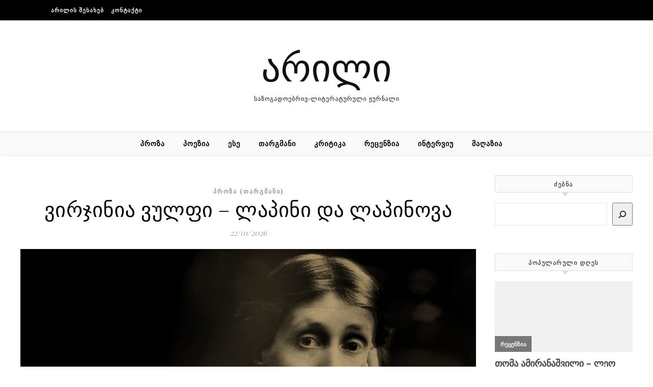

--- FILE ---
content_type: text/html; charset=UTF-8
request_url: https://arili2.blogspot.com/2009/08/15.html
body_size: 17672
content:
<!DOCTYPE html>
<html dir='ltr' xmlns='http://www.w3.org/1999/xhtml' xmlns:b='http://www.google.com/2005/gml/b' xmlns:data='http://www.google.com/2005/gml/data' xmlns:expr='http://www.google.com/2005/gml/expr'>
<head>
<link href='https://www.blogger.com/static/v1/widgets/2944754296-widget_css_bundle.css' rel='stylesheet' type='text/css'/>
<meta content='0;url=http://arilimag.ge/' http-equiv='refresh'/>
<meta content='text/html; charset=UTF-8' http-equiv='Content-Type'/>
<meta content='blogger' name='generator'/>
<link href='https://arili2.blogspot.com/favicon.ico' rel='icon' type='image/x-icon'/>
<link href='http://arili2.blogspot.com/2009/08/15.html' rel='canonical'/>
<link rel="alternate" type="application/atom+xml" title="არილი - Atom" href="https://arili2.blogspot.com/feeds/posts/default" />
<link rel="alternate" type="application/rss+xml" title="არილი - RSS" href="https://arili2.blogspot.com/feeds/posts/default?alt=rss" />
<link rel="service.post" type="application/atom+xml" title="არილი - Atom" href="https://www.blogger.com/feeds/4889412786181155554/posts/default" />

<link rel="alternate" type="application/atom+xml" title="არილი - Atom" href="https://arili2.blogspot.com/feeds/269842767661423037/comments/default" />
<!--Can't find substitution for tag [blog.ieCssRetrofitLinks]-->
<meta content='http://arili2.blogspot.com/2009/08/15.html' property='og:url'/>
<meta content='ქალაქების სახეები 15 პოეტის შემოქმედებაში' property='og:title'/>
<meta content='ლიტერატურული კონკურსი “წერო” კოკა ჯიქია ლიტერატურული კონკურსი “წერო” უკვე მეოთხედ ჩატარდა და ერთგვარ ტრადიციადაც დამკვიდრდა - კონკურსი პროზა...' property='og:description'/>
<title>არილი: ქალაქების სახეები 15 პოეტის შემოქმედებაში</title>
<style id='page-skin-1' type='text/css'><!--
/*
* Tekka
* style modified from glish: http://www.glish.com/css/
*
* Updated by Blogger Team
*/
body {
margin-top:0px;
margin-right:0px;
margin-bottom:0px;
margin-left:0px;
font-size: small;
background-color: #f5f5f5;
color: #000000;
}
#content-wrapper {
margin-top: 0px;
margin-right: 0px;
margin-bottom: 0;
margin-left: 5px;
}
h1 {
font-size:400%;
padding-left:15px;
text-transform:uppercase;
}
h1 a, h1 a:link, h1 a:visited {
text-decoration:none;
color: #000000;
}
.description {
text-align: center;
padding-top:10px;
}
h2.date-header {
border-bottom:none;
font-size: 130%;
text-align:left;
margin-top:20px;
margin-bottom:14px;
padding:1px;
padding-left:17px;
color: #808080;
font-weight: normal;
font-family: Trebuchet MS, Verdana, Sans-serif;
}
.post h3 {
font-size: 150%;
font-weight:bold;
}
.post h3 a,
.post h3 a:visited {
color: #000000;
}
.post {
padding-left:20px;
margin-bottom:20px;
text-indent:10px;
padding-right:20px;
line-height:22px;
}
.post-footer {
margin-bottom:15px;
margin-left:0px;
font-size: 87%;
}
#comments {
margin-left: 20px;
}
.feed-links {
clear: both;
line-height: 2.5em;
margin-left: 20px;
}
#blog-pager-newer-link {
float: left;
margin-left: 20px;
}
#blog-pager-older-link {
float: right;
}
#blog-pager {
text-align: center;
}
#main {
float:left;
padding-bottom:20px;
padding:0px;
width:67%;
font: normal normal 100% 'Trebuchet MS', verdana, sans-serif;
word-wrap: break-word; /* fix for long text breaking sidebar float in IE */
overflow: hidden;     /* fix for long non-text content breaking IE sidebar float */
}
.sidebar h2 {
font-weight:bold;
font-size: 150%;
color: #000000;
}
a {
text-decoration:none
}
a:hover {
border-bottom:dashed 1px red;
}
a img {
border: 0;
}
a {
color: #0000ff;
}
a:hover,
a:visited {
color: #800080;
}
#sidebar a {
color: #0000ff;
}
#sidebar a:hover,
#sidebar a:visited {
color: #800080;
}
#sidebar {
text-transform:none;
background-color: #ffffff;
color: #000000;
padding-left: 20px;
width: 30%;
float: right;
font: normal normal 100% 'Trebuchet MS', verdana, sans-serif;
border-left:2px dashed #000000;
word-wrap: break-word; /* fix for long text breaking sidebar float in IE */
overflow: hidden;     /* fix for long non-text content breaking IE sidebar float */
}
.sidebar .widget {
padding-top: 4px;
padding-right: 8px;
padding-bottom: 0;
padding-left: 0;
}
.profile-textblock {
clear: both;
margin-left: 0;
}
.profile-img {
float: left;
margin-top: 0;
margin-right: 5px;
margin-bottom: 5px;
margin-left: 0;
}
.clear {
clear: both;
}
.comment-footer {
padding-bottom: 1em;
}

--></style>
<link href='https://www.blogger.com/dyn-css/authorization.css?targetBlogID=4889412786181155554&amp;zx=afbb1dd6-cf95-4b96-bf12-c9bcd69da8a2' media='none' onload='if(media!=&#39;all&#39;)media=&#39;all&#39;' rel='stylesheet'/><noscript><link href='https://www.blogger.com/dyn-css/authorization.css?targetBlogID=4889412786181155554&amp;zx=afbb1dd6-cf95-4b96-bf12-c9bcd69da8a2' rel='stylesheet'/></noscript>
<meta name='google-adsense-platform-account' content='ca-host-pub-1556223355139109'/>
<meta name='google-adsense-platform-domain' content='blogspot.com'/>

</head>
<body>
<div class='navbar section' id='navbar'><div class='widget Navbar' data-version='1' id='Navbar1'><script type="text/javascript">
    function setAttributeOnload(object, attribute, val) {
      if(window.addEventListener) {
        window.addEventListener('load',
          function(){ object[attribute] = val; }, false);
      } else {
        window.attachEvent('onload', function(){ object[attribute] = val; });
      }
    }
  </script>
<div id="navbar-iframe-container"></div>
<script type="text/javascript" src="https://apis.google.com/js/platform.js"></script>
<script type="text/javascript">
      gapi.load("gapi.iframes:gapi.iframes.style.bubble", function() {
        if (gapi.iframes && gapi.iframes.getContext) {
          gapi.iframes.getContext().openChild({
              url: 'https://www.blogger.com/navbar/4889412786181155554?po\x3d269842767661423037\x26origin\x3dhttps://arili2.blogspot.com',
              where: document.getElementById("navbar-iframe-container"),
              id: "navbar-iframe"
          });
        }
      });
    </script><script type="text/javascript">
(function() {
var script = document.createElement('script');
script.type = 'text/javascript';
script.src = '//pagead2.googlesyndication.com/pagead/js/google_top_exp.js';
var head = document.getElementsByTagName('head')[0];
if (head) {
head.appendChild(script);
}})();
</script>
</div></div>
<div id='outer-wrapper'><div id='wrap2'>
<!-- skip links for text browsers -->
<span id='skiplinks' style='display:none;'>
<a href='#main'>skip to main </a> |
      <a href='#sidebar'>skip to sidebar</a>
</span>
<div id='content-wrapper'>
<div id='crosscol-wrapper' style='text-align:center'>
<div class='crosscol no-items section' id='crosscol'></div>
</div>
<div id='main-wrapper'>
<div class='main section' id='main'><div class='widget Header' data-version='1' id='Header1'>
<div id='header-inner'>
<div class='titlewrapper'>
<h1 class='title'>
<a href='https://arili2.blogspot.com/'>
არილი
</a>
</h1>
</div>
<div class='descriptionwrapper'>
<p class='description'><span>
</span></p>
</div>
</div>
</div><div class='widget Blog' data-version='1' id='Blog1'>
<div class='blog-posts hfeed'>

          <div class="date-outer">
        
<h2 class='date-header'><span>Monday, August 31, 2009</span></h2>

          <div class="date-posts">
        
<div class='post-outer'>
<div class='post hentry' itemprop='blogPost' itemscope='itemscope' itemtype='http://schema.org/BlogPosting'>
<meta content='4889412786181155554' itemprop='blogId'/>
<meta content='269842767661423037' itemprop='postId'/>
<a name='269842767661423037'></a>
<h3 class='post-title entry-title' itemprop='name'>
ქალაქების სახეები 15 პოეტის შემოქმედებაში
</h3>
<div class='post-header'>
<div class='post-header-line-1'></div>
</div>
<div class='post-body entry-content' id='post-body-269842767661423037' itemprop='description articleBody'>
<strong>ლიტერატურული კონკურსი &#8220;წერო&#8221;<br /><br />კოკა ჯიქია</strong><br /><br />ლიტერატურული კონკურსი &#8220;წერო&#8221; უკვე მეოთხედ ჩატარდა და ერთგვარ ტრადიციადაც დამკვიდრდა - კონკურსი პროზასა და პოეზიაში ყოველი წლის შემოდგომასა და გაზაფხულზე იმართება. მიუხედავად იმისა, რომ &#8220;წერო&#8221; ონლაინ-რეჟიმში მიმდინარეობს და მონაწილეობის მიღების ყველა მსურველს შეიძლება არ მიუწვდებოდეს ხელი ინტერნეტ-სივრცესთან, თანამედროვე ქართულ ლიტერატურულ ვაკუუმში ნებისმიერ წამახალისებელ მოვლენას სიხარულით ვხვდებით და განსაკუთრებულ მნიშვნელობასაც ვანიჭებთ - ასე თუ ისე, კონკურსის ფარგლებში შექმნილი ნაწარმოებები ლიტერატურული პროცესების გარკვეული ნაწილის ამსახველია და კრებულის სახით საკმაოდ საინტერესო სურათსაც ვიღებთ ხოლმე შემდგომი დაკვირვებებისა და ჩვენთვის სხვადასხვა სასიკეთო თუ საჭირბოროტო დასკვნების გამოტანისათვის.<br />ამჯერად საუბარი პოეზიის კონკურსზე გვექნება, რომლის დაჯილდოების ცერემონიაც 31 მაისს, წიგნის მაღაზია &#8220;პროსპერო ბუქსის&#8221; ეზოში გაიმართა და სხვადასხვა ნომინაციებთან ერთან სამი ძირითადი პრიზის მფლობელი - საუკეთესო პოეტური ნაწარმობების ავტორებიც გამოვლინდნენ. რა თქმა უნდა, შეფასება &#8220;საუკეთესო&#8221;, ისევე როგორც ყველა კონკურსის შემთხვევაში, აქაც პირობითია. მით უმეტეს, ამ შემთხვევაში ტიტულის მიმნიჭებლის ამპლუაში ინტერნეტ-მკითხველები იყვნენ, ხმის მიცემა ონლაინ-რეჟიმში მიმდინარეობდა.<br />ლიტერატურული კონკურსი &#8222;წეროს&#8220; ორგანიზატორები ლიტერატურული პორტალი www.literatura.ge და ფარმაცევტული კომპანია GPC არიან. პირველი პრემია - ვერცხლის ფრინველი &#8220;წერო&#8221; და ფულადი ჯილდო - 2000 ლარია (შესაბამისად, მეორე და მესამე პრემიები - 1000 და 500 ლარი). კონკურსის პირობების მიხედვით ამ მსუყე თანხის მოსაპოვებლად მსურველებმა 100 სტრიქონიანი პოეტური ნაწარმოები (ან ნაწარმოებები) უნდა გამოაქვეყნონ ლიტერატურულ პორტალზე, რომელთაგან 15 საუკეთესო ტექსტსაც უკვე კომპენტენტური ჟიური შეარჩევს და მკითხველს წარუდგენს შესაფასებლად. ავტორთა ვინაობა კონკურსის მსვლელობის პეროდში ანონიმური რჩება. რამდენად სერიოზულად შეიძლება აღვიქვათ მსგავსი ფორმატის ლიტერატურული მარათონი, მით უმეტეს, როცა ფინალში გასულ ნაწარმოებებს შორის ჟანრობრივ-ფორმობრივად განსხვავებული ტექსტები (ლექსების ციკლი, ტექნიკურად ერთი სათაურის ქვეშ გაერთიანებული ლექსები, უბრალოდ 100 სტრიქონიანი ლექსი ან სულაც საბავშვო პოეზია) ხვდება, ამჯერად ჩვენი განსჯის საგანი არ არის, ავტორ-მკითხველებისგან განსხვავებით არც კონკურსის შედეგებისა და ერთის მეორეზე უკეთესობა-უარესობის გარჩევას დავიწყებთ, სამაგიეროდ საკმაოდ საინტერესო მასალას იძლევა &#8220;წეროს&#8221; საკონკურსო ლექსების ახალი პოეტური კრებული, რომელიც თანამედროვე ქართულ პოეზიის რაობა-როგორობასა და მასში მომძლავრებულ ტენდენციებზე დაკვირვების საშუალებას გვაძლევს.<br />ნაკლებად საინტერესო და უკვე პროგნოზირებადი გახდა მკითხველთა უმრავლესობის გემოვნება და არჩევანიც. გამარჯვებული ტექსტების მიხედვით ( I ადგილი - დიანა ანფიმიადი, &#8220;გრამატიკის გაკვეთილები&#8221;; II ადგილი - ნატო ინგოროყვა, &#8220;დედები&#8221;; III ადგილი - ეკა ქევანიშვილი, &#8220;აქ ნუ დადგებით&#8221;) მხოლოდ იმაზე შეიძლება მსჯელობა, რომ მკითხველი იმას იღებს, რასაც აჩვევენ, ცუდსა და უარესს შორის არჩევანისას იმ გაუწაფავ გემოვნებას ენდობა, რომელიც მიჩვეულისა და ბევრჯერ გადამღერებულისკენ უბიძგებს და რომელიც შედარებით კარგის და განსხვავებულის დანახვისაკენ გასაქანს არ აძლევს. თუ კრებულს 2007 წლის &#8220;წეროს&#8221; საკონკურსო ლექსებს შევადარებთ, აშკარად დავინახავთ ძირითად განმასხვავებელ ნიშანს - რატომღაც წლევანდელი კონკურსზე თემატურად ერთფეროვანმა ლექსებმა იმძლავრა, რომ აღარაფერი ვთქვათ ფორმაზე - არსებითად თვითკმარი პოეტებისა და მათი მიმბაძველობით შექმნილი (უფრო გაკეთებული) პოეტური სახეების ტირაჟირებაზე. რამდენიმე საერთო ნიშნის გამოყოფაც შეიძლება - მაგალითად, განსაკუთრებით პოპულარული იყო ქალაქის თემა, როგორც მატერიისა თუ სიმბოლოს, რომელიც ან ცარიელია, ან სავსე, სახლებით, ადამიანებით ან მათ გარეშე: &#8220;ქალაქი სავსეა / თვითმკვლელი სახლებით. / ლექსიკონში გადაბარგებულ / სიტყვა-კრამიტით  გადახურულებს /არ ემუქრებათ გადარჩენის შესაძლებლობა&#8221; (თამთა დოლიძე, &#8220;ქალაქი&#8221;), &#8220;იყო ქალაქი, /სადაც შენ იყავი ოთახის  შუაგულში მდგარი მაგიდა /და შენზე ზურგით მიყრდნობილი სკამის ნეკნებს ითვლიდი&#8221; (დიანა ანფიმიადი, &#8220;გრამატიკის გაკვეთილები&#8221;), &#8220;აი ჰაერში გაქვავებული მონუმენტების ქალაქი, /სადაც ჩვენ ყველას გვერგო ჩვენი წილი უძილობა /და სიცარიელე ჩვენს ოთახებში&#8221; (ლევან ცაგარეიშვილი, &#8220;urbs&#8221;), &#8220;ვითარცა ცის ფრინველმა ფრთები გავშალე და ჩემი ქალაქისკენ გამოვფრინდი, /ქალაქში, რომელიც ქარის სიზმრებში ცხოვრობდა&#8221; (ხათუნა თავდგირიძე, &#8220;ქ ა ლ ღ მ ე რ თ ი ს გ ო დ ე ბ ი დ ა ნ. ძილის წინ ღმერთების საკითხავი&#8221;).<br />ცარიელი თუ სავსე ქალაქებიდან ოთახებში გადმოვიბარგეთ, სადაც მრავლადაა საყოფაცხოვრებო ტექნიკა და საკვები პროდუქტები, რომლებიც ბოლო დროს ხშირად ხდებიან პოეტური სახეების შთამაგონებელი ობიექტები: &#8220;ერთხელ ვიყავი დედაშენი, / სუპში ჩემს თითებს პურთან ერთად/ უხვად გიფშვნიდი/&#8221;, &#8220;ერთხელ ვიყავი მაცივარი/ და მხოლოდ შენთვის საყინულეში / მიფეთქავდა მარწყვის ნაყინი&#8221; (დიანა ანფიმიადი, &#8220;გრამატიკის გაკვეთილები&#8221;), &#8220;ეს მიწა - კრემიანი ნამცხვრის შუა ნაჭერი ჩვენ გვეკუთვნის. / ხიდის აქეთ ხალხს. /აქ ნუ. თქვენ ყუა. / თქვენ ნაფშვენები. თქვენ ცარიელი ქილა გატლიკეთ.&#8221; (ეკა ქევანიშვილი, &#8220;აქ ნუ დადგებით&#8221;). &#8220;...&#8221;ნაიკის&#8221; დახეული ბოტასი თუ გაქვს /და შავი ჯინსის შარვალი /და ყველა ჩამქრალი ფარანი /სიმდის მოცეკვავე გგონია, /წერ.&#8221; (რობერტ მესხი, &#8220;ნიჟარები&#8221;).<br />თუმცა, გაცვეთილ ფორმა-შინაარსებს, შეუკვრელ თემატიკასა და ნაძალადევად შექმნილ პოეტურ სახეებს შორის რამდენიმე საინტერესო ლექსიც ამოირჩა. შალვა ბაკურაძის &#8220;ანკეოსის არგონავტიკა&#8221; საკონკურსოებს შორის არაერთი ნიშნით იყო გამორჩეული. ლექს-პოემა მითოლოგიურ მოტივებზე ავტორმა კონვენციური ლექსის ფორმებში გააცხადა და მიუხედავად რამდენიმე უმნიშვნელო ენობრივ-მხატვრული გაუმართაობისა, საკმაოდ საინტერესო საკითხავი შექმნა. საყურადღებო პოეტური ექსპერიმენტი იყო გიორგი კეკელიძის &#8220;ემბიენტიც&#8221;. მართალია, ავტორი ჯერ კიდევ ახალგაზრდაა და საკუთარი პოეტური ხმის ძიებაშია, მაგრამ ამ ძიების პროცესმაც საკმაოდ კარგი შედეგი მოგვცა მისი საკონკურსო ნაწარმოების სახით. &#8220;ანკეოსის არგონავტიკაც&#8221; და &#8220;ემბიენტიც&#8221; ლიტერატურული პრემიის გარეშე დარჩნენ და ინტერნეტ-მკითხველების გარდა ვერც სხვა ნომინაციებში დააკმაყოფილეს ე.წ. &#8220;გარემკითხველების&#8221; გემოვნება. წიგნის მაღაზია &#8220;სანტა-ესპერანსას&#8221; პრიზი დათო ყანჩაშვილს გადაეცა ლექსისათვის &#8220;სიფხიზლის გამო&#8221;, ჟურნალმა &#8220;ცხელი შოკოლადი&#8221; კი ჟურნალზე ერთთვიანი ხელმოწერით დიანა ანფიმიადი (&#8220;გრამატიკის გაკვეთილები&#8221;) დააჯილდოვა. ჟიურის წევრებმაც (ლექსო იმედაძე, გიორგი ლობჟანიძე, მაკა ლდოკონენი, თეონა ბექიშვილი, ნათია ნაცვლიშვილი, ქეთევან ყანჩაშვილი, ლევან ბრეგაძე) გამოაცხადეს თავიანთი სიმპათია - მათი ფავორიტი კონკურსში ეკა ქევანიშვილი (&#8220;აქ ნუ დადგებით&#8221;) აღმოჩნდა.<br />ასეა თუ ისე, პოეტური &#8220;წერო&#8221; უკვე თბილი ქვეყნებისკენ გაფრინდა და ქართულ ლიტერატურულ სივრცეს მხოლოდ შემოდგომაზე დაუბრუნდება, ამჯერად ისევ პროზაული შინაარსით. მანამდე კი კიდევ ერთხელ შეგვიძლია გადავხედოთ საკონკურსო ლექსების კრებულს და დავრწმუნდეთ, რომ დღესდღეობით ლიტერატურული კონკურსები კიდევ ერთი საუკეთესო საშუალებაა, ახალი სახეები და ახალი ტექსტები გამოვლინდეს, და რაც უფრო ხშირი და მეტი წახალისება ექნებათ ავტორებს, მით უფრო გაიზრდება მათი მუშაობისა, და შესაბამისად, ნაწარმოებების ხარისხიც.<br /><br /><strong>&#169; &#8222;ლიტერატურა &#8211; ცხელი შოკოლადი&#8220;</strong>
<div style='clear: both;'></div>
</div>
<div class='post-footer'>
<div class='post-footer-line post-footer-line-1'><span class='post-author vcard'>
Автор
<span class='fn' itemprop='author' itemscope='itemscope' itemtype='http://schema.org/Person'>
<meta content='https://www.blogger.com/profile/15572406708421543677' itemprop='url'/>
<a class='g-profile' href='https://www.blogger.com/profile/15572406708421543677' rel='author' title='author profile'>
<span itemprop='name'>არილი</span>
</a>
</span>
</span>
<span class='post-timestamp'>
на
<meta content='http://arili2.blogspot.com/2009/08/15.html' itemprop='url'/>
<a class='timestamp-link' href='https://arili2.blogspot.com/2009/08/15.html' rel='bookmark' title='permanent link'><abbr class='published' itemprop='datePublished' title='2009-08-31T08:00:00-07:00'>8:00&#8239;AM</abbr></a>
</span>
<span class='post-comment-link'>
</span>
<span class='post-icons'>
<span class='item-control blog-admin pid-1091811382'>
<a href='https://www.blogger.com/post-edit.g?blogID=4889412786181155554&postID=269842767661423037&from=pencil' title='Edit Post'>
<img alt='' class='icon-action' height='18' src='https://resources.blogblog.com/img/icon18_edit_allbkg.gif' width='18'/>
</a>
</span>
</span>
<div class='post-share-buttons goog-inline-block'>
<a class='goog-inline-block share-button sb-email' href='https://www.blogger.com/share-post.g?blogID=4889412786181155554&postID=269842767661423037&target=email' target='_blank' title='Email This'><span class='share-button-link-text'>Email This</span></a><a class='goog-inline-block share-button sb-blog' href='https://www.blogger.com/share-post.g?blogID=4889412786181155554&postID=269842767661423037&target=blog' onclick='window.open(this.href, "_blank", "height=270,width=475"); return false;' target='_blank' title='BlogThis!'><span class='share-button-link-text'>BlogThis!</span></a><a class='goog-inline-block share-button sb-twitter' href='https://www.blogger.com/share-post.g?blogID=4889412786181155554&postID=269842767661423037&target=twitter' target='_blank' title='Share to X'><span class='share-button-link-text'>Share to X</span></a><a class='goog-inline-block share-button sb-facebook' href='https://www.blogger.com/share-post.g?blogID=4889412786181155554&postID=269842767661423037&target=facebook' onclick='window.open(this.href, "_blank", "height=430,width=640"); return false;' target='_blank' title='Share to Facebook'><span class='share-button-link-text'>Share to Facebook</span></a><a class='goog-inline-block share-button sb-pinterest' href='https://www.blogger.com/share-post.g?blogID=4889412786181155554&postID=269842767661423037&target=pinterest' target='_blank' title='Share to Pinterest'><span class='share-button-link-text'>Share to Pinterest</span></a>
</div>
</div>
<div class='post-footer-line post-footer-line-2'><span class='post-labels'>
Ярлыки:
<a href='https://arili2.blogspot.com/search/label/%3D%20%E1%83%99%E1%83%A0%E1%83%98%E1%83%A2%E1%83%98%E1%83%99%E1%83%90%20%3D' rel='tag'>= კრიტიკა =</a>
</span>
</div>
<div class='post-footer-line post-footer-line-3'></div>
</div>
</div>
<div class='comments' id='comments'>
<a name='comments'></a>
<h4>No comments:</h4>
<div id='Blog1_comments-block-wrapper'>
<dl class='avatar-comment-indent' id='comments-block'>
</dl>
</div>
<p class='comment-footer'>
<a href='https://www.blogger.com/comment/fullpage/post/4889412786181155554/269842767661423037' onclick=''>Post a Comment</a>
</p>
</div>
</div>

        </div></div>
      
</div>
<div class='blog-pager' id='blog-pager'>
<span id='blog-pager-newer-link'>
<a class='blog-pager-newer-link' href='https://arili2.blogspot.com/2009/08/blog-post_1895.html' id='Blog1_blog-pager-newer-link' title='Newer Post'>Newer Post</a>
</span>
<span id='blog-pager-older-link'>
<a class='blog-pager-older-link' href='https://arili2.blogspot.com/2009/08/blog-post_9003.html' id='Blog1_blog-pager-older-link' title='Older Post'>Older Post</a>
</span>
<a class='home-link' href='https://arili2.blogspot.com/'>Home</a>
</div>
<div class='clear'></div>
<div class='post-feeds'>
<div class='feed-links'>
Subscribe to:
<a class='feed-link' href='https://arili2.blogspot.com/feeds/269842767661423037/comments/default' target='_blank' type='application/atom+xml'>Post Comments (Atom)</a>
</div>
</div>
</div></div>
</div>
<div id='sidebar-wrapper'>
<div class='sidebar section' id='sidebar'><div class='widget Image' data-version='1' id='Image1'>
<div class='widget-content'>
<img alt='' height='190' id='Image1_img' src='https://blogger.googleusercontent.com/img/b/R29vZ2xl/AVvXsEjR1e1WAFD_Feyi31e4KH_5LhyQMg3uCinY4KDPFiujmfi9QTDgbtjVWNjP1Xn7qMHZQ2ZLwvrACA_uEXvNbxv9CLz-xVCCtCOaj6hydArRup6pTZfjSF43amAVuVVeaVGkv8-KpYPhf0dL/s249/log.jpg' width='249'/>
<br/>
</div>
<div class='clear'></div>
</div><div class='widget Image' data-version='1' id='Image2'>
<div class='widget-content'>
<a href='http://foreignpress.ge'>
<img alt='' height='80' id='Image2_img' src='//3.bp.blogspot.com/_NFTyBzb6KTA/S3WGWn-BVeI/AAAAAAAAA4Y/bToDEoWG4JU/S150/foreign+press.jpg' width='140'/>
</a>
<br/>
</div>
<div class='clear'></div>
</div><div class='widget Image' data-version='1' id='Image3'>
<div class='widget-content'>
<a href='http://vinoge.com'>
<img alt='' height='46' id='Image3_img' src='https://blogger.googleusercontent.com/img/b/R29vZ2xl/AVvXsEg6oO1tamKgcXlpAHZFB9KntQsLTruwLWb0BRvB2SvAAH75kzXEpl2ZmhsIABxah8zKnjskN_ZgNNCRp0FcEboWYsJyUmGyW5GOcsuLLL3QcQEiP3ET-L5sRGIaUzjPsg2hGsq5ZpDLr6Gi/s249/marani_15.gif' width='130'/>
</a>
<br/>
</div>
<div class='clear'></div>
</div><div class='widget Image' data-version='1' id='Image4'>
<div class='widget-content'>
<a href='http://litsakhelebi.ge/index.php?page=1&lang=geo'>
<img alt='' height='80' id='Image4_img' src='//1.bp.blogspot.com/_NFTyBzb6KTA/S9ku9ljP3oI/AAAAAAAABDY/pjfThycydUw/S229/baneri(2).jpg' width='148'/>
</a>
<br/>
</div>
<div class='clear'></div>
</div><div class='widget Label' data-version='1' id='Label1'>
<div class='widget-content list-label-widget-content'>
<ul>
<li>
<a dir='ltr' href='https://arili2.blogspot.com/search/label/%3D%20%E1%83%90%E1%83%AE%E1%83%90%E1%83%9A%E1%83%98%20%E1%83%90%E1%83%9B%E1%83%91%E1%83%94%E1%83%91%E1%83%98%20%3D'>= ახალი ამბები =</a>
</li>
<li>
<a dir='ltr' href='https://arili2.blogspot.com/search/label/%3D%20%E1%83%90%E1%83%AE%E1%83%90%E1%83%9A%E1%83%98%20%E1%83%AC%E1%83%98%E1%83%92%E1%83%9C%E1%83%94%E1%83%91%E1%83%98%20%3D'>= ახალი წიგნები =</a>
</li>
<li>
<a dir='ltr' href='https://arili2.blogspot.com/search/label/%3D%20%E1%83%93%E1%83%A0%E1%83%90%E1%83%9B%E1%83%90%E1%83%A2%E1%83%A3%E1%83%A0%E1%83%92%E1%83%98%E1%83%90%20%3D'>= დრამატურგია =</a>
</li>
<li>
<a dir='ltr' href='https://arili2.blogspot.com/search/label/%3D%20%E1%83%94%E1%83%A1%E1%83%94%20%28%E1%83%97%E1%83%90%E1%83%A0%E1%83%92%E1%83%9B%E1%83%90%E1%83%9C%E1%83%98%29%20%3D'>= ესე (თარგმანი) =</a>
</li>
<li>
<a dir='ltr' href='https://arili2.blogspot.com/search/label/%3D%20%E1%83%94%E1%83%A1%E1%83%94%20%3D'>= ესე =</a>
</li>
<li>
<a dir='ltr' href='https://arili2.blogspot.com/search/label/%3D%20%E1%83%98%E1%83%9C%E1%83%A2%E1%83%94%E1%83%A0%E1%83%95%E1%83%98%E1%83%A3%20%3D'>= ინტერვიუ =</a>
</li>
<li>
<a dir='ltr' href='https://arili2.blogspot.com/search/label/%3D%20%E1%83%99%E1%83%A0%E1%83%98%E1%83%A2%E1%83%98%E1%83%99%E1%83%90%20%3D'>= კრიტიკა =</a>
</li>
<li>
<a dir='ltr' href='https://arili2.blogspot.com/search/label/%3D%20%E1%83%99%E1%83%A3%E1%83%9A%E1%83%A2%E1%83%A3%E1%83%A0%E1%83%90%2F%E1%83%9A%E1%83%98%E1%83%A2.%E1%83%97%E1%83%94%E1%83%9D%E1%83%A0%E1%83%98%E1%83%90%20%3D'>= კულტურა/ლიტ.თეორია =</a>
</li>
<li>
<a dir='ltr' href='https://arili2.blogspot.com/search/label/%3D%20%E1%83%9A%E1%83%94%E1%83%A5%E1%83%AA%E1%83%98%E1%83%90%20%3D'>= ლექცია =</a>
</li>
<li>
<a dir='ltr' href='https://arili2.blogspot.com/search/label/%3D%20%E1%83%9E%E1%83%9D%E1%83%94%E1%83%96%E1%83%98%E1%83%90%20%28%E1%83%97%E1%83%90%E1%83%A0%E1%83%92%E1%83%9B%E1%83%90%E1%83%9C%E1%83%98%29%20%3D'>= პოეზია (თარგმანი) =</a>
</li>
<li>
<a dir='ltr' href='https://arili2.blogspot.com/search/label/%3D%20%E1%83%9E%E1%83%9D%E1%83%94%E1%83%96%E1%83%98%E1%83%90%20%3D'>= პოეზია =</a>
</li>
<li>
<a dir='ltr' href='https://arili2.blogspot.com/search/label/%3D%20%E1%83%9E%E1%83%9D%E1%83%9A%E1%83%94%E1%83%9B%E1%83%98%E1%83%99%E1%83%90%20%3D'>= პოლემიკა =</a>
</li>
<li>
<a dir='ltr' href='https://arili2.blogspot.com/search/label/%3D%20%E1%83%9E%E1%83%9D%E1%83%A0%E1%83%A2%E1%83%A0%E1%83%94%E1%83%A2%E1%83%98%20%3D'>= პორტრეტი =</a>
</li>
<li>
<a dir='ltr' href='https://arili2.blogspot.com/search/label/%3D%20%E1%83%9E%E1%83%A0%E1%83%9D%E1%83%96%E1%83%90%20%28%E1%83%97%E1%83%90%E1%83%A0%E1%83%92%E1%83%9B%E1%83%90%E1%83%9C%E1%83%98%29%20%3D'>= პროზა (თარგმანი) =</a>
</li>
<li>
<a dir='ltr' href='https://arili2.blogspot.com/search/label/%3D%20%E1%83%9E%E1%83%A0%E1%83%9D%E1%83%96%E1%83%90%20%3D'>= პროზა =</a>
</li>
<li>
<a dir='ltr' href='https://arili2.blogspot.com/search/label/%3D%20%E1%83%A0%E1%83%94%E1%83%9E%E1%83%9D%E1%83%A0%E1%83%A2%E1%83%90%E1%83%9F%E1%83%98%20%3D'>= რეპორტაჟი =</a>
</li>
<li>
<a dir='ltr' href='https://arili2.blogspot.com/search/label/%3D%20%E1%83%A0%E1%83%94%E1%83%AA%E1%83%94%E1%83%9C%E1%83%96%E1%83%98%E1%83%90%20%28%E1%83%97%E1%83%90%E1%83%A0%E1%83%92%E1%83%9B%E1%83%90%E1%83%9C%E1%83%98%29%20%3D'>= რეცენზია (თარგმანი) =</a>
</li>
<li>
<a dir='ltr' href='https://arili2.blogspot.com/search/label/%3D%20%E1%83%A0%E1%83%94%E1%83%AA%E1%83%94%E1%83%9C%E1%83%96%E1%83%98%E1%83%90%20%3D'>= რეცენზია =</a>
</li>
<li>
<a dir='ltr' href='https://arili2.blogspot.com/search/label/%3D%20%E1%83%A4%E1%83%9D%E1%83%A2%E1%83%9D%E2%80%93%E1%83%92%E1%83%90%E1%83%9A%E1%83%94%E1%83%A0%E1%83%94%E1%83%90%20%3D'>= ფოტო&#8211;გალერეა =</a>
</li>
<li>
<a dir='ltr' href='https://arili2.blogspot.com/search/label/%3D%20%E1%83%AE%E1%83%A1%E1%83%9D%E1%83%95%E1%83%9C%E1%83%90%20%3D'>= ხსოვნა =</a>
</li>
<li>
<a dir='ltr' href='https://arili2.blogspot.com/search/label/%3DAUDIO%3D'>=AUDIO=</a>
</li>
<li>
<a dir='ltr' href='https://arili2.blogspot.com/search/label/%3DVIDEO%3D'>=VIDEO=</a>
</li>
</ul>
<div class='clear'></div>
</div>
</div><div class='widget BlogArchive' data-version='1' id='BlogArchive1'>
<h2>არქივი</h2>
<div class='widget-content'>
<div id='ArchiveList'>
<div id='BlogArchive1_ArchiveList'>
<ul class='hierarchy'>
<li class='archivedate collapsed'>
<a class='toggle' href='javascript:void(0)'>
<span class='zippy'>

        &#9658;&#160;
      
</span>
</a>
<a class='post-count-link' href='https://arili2.blogspot.com/2013/'>
2013
</a>
<span class='post-count' dir='ltr'>(2)</span>
<ul class='hierarchy'>
<li class='archivedate collapsed'>
<a class='toggle' href='javascript:void(0)'>
<span class='zippy'>

        &#9658;&#160;
      
</span>
</a>
<a class='post-count-link' href='https://arili2.blogspot.com/2013/08/'>
August
</a>
<span class='post-count' dir='ltr'>(1)</span>
</li>
</ul>
<ul class='hierarchy'>
<li class='archivedate collapsed'>
<a class='toggle' href='javascript:void(0)'>
<span class='zippy'>

        &#9658;&#160;
      
</span>
</a>
<a class='post-count-link' href='https://arili2.blogspot.com/2013/02/'>
February
</a>
<span class='post-count' dir='ltr'>(1)</span>
</li>
</ul>
</li>
</ul>
<ul class='hierarchy'>
<li class='archivedate collapsed'>
<a class='toggle' href='javascript:void(0)'>
<span class='zippy'>

        &#9658;&#160;
      
</span>
</a>
<a class='post-count-link' href='https://arili2.blogspot.com/2012/'>
2012
</a>
<span class='post-count' dir='ltr'>(8)</span>
<ul class='hierarchy'>
<li class='archivedate collapsed'>
<a class='toggle' href='javascript:void(0)'>
<span class='zippy'>

        &#9658;&#160;
      
</span>
</a>
<a class='post-count-link' href='https://arili2.blogspot.com/2012/10/'>
October
</a>
<span class='post-count' dir='ltr'>(4)</span>
</li>
</ul>
<ul class='hierarchy'>
<li class='archivedate collapsed'>
<a class='toggle' href='javascript:void(0)'>
<span class='zippy'>

        &#9658;&#160;
      
</span>
</a>
<a class='post-count-link' href='https://arili2.blogspot.com/2012/09/'>
September
</a>
<span class='post-count' dir='ltr'>(1)</span>
</li>
</ul>
<ul class='hierarchy'>
<li class='archivedate collapsed'>
<a class='toggle' href='javascript:void(0)'>
<span class='zippy'>

        &#9658;&#160;
      
</span>
</a>
<a class='post-count-link' href='https://arili2.blogspot.com/2012/07/'>
July
</a>
<span class='post-count' dir='ltr'>(1)</span>
</li>
</ul>
<ul class='hierarchy'>
<li class='archivedate collapsed'>
<a class='toggle' href='javascript:void(0)'>
<span class='zippy'>

        &#9658;&#160;
      
</span>
</a>
<a class='post-count-link' href='https://arili2.blogspot.com/2012/06/'>
June
</a>
<span class='post-count' dir='ltr'>(1)</span>
</li>
</ul>
<ul class='hierarchy'>
<li class='archivedate collapsed'>
<a class='toggle' href='javascript:void(0)'>
<span class='zippy'>

        &#9658;&#160;
      
</span>
</a>
<a class='post-count-link' href='https://arili2.blogspot.com/2012/01/'>
January
</a>
<span class='post-count' dir='ltr'>(1)</span>
</li>
</ul>
</li>
</ul>
<ul class='hierarchy'>
<li class='archivedate collapsed'>
<a class='toggle' href='javascript:void(0)'>
<span class='zippy'>

        &#9658;&#160;
      
</span>
</a>
<a class='post-count-link' href='https://arili2.blogspot.com/2011/'>
2011
</a>
<span class='post-count' dir='ltr'>(103)</span>
<ul class='hierarchy'>
<li class='archivedate collapsed'>
<a class='toggle' href='javascript:void(0)'>
<span class='zippy'>

        &#9658;&#160;
      
</span>
</a>
<a class='post-count-link' href='https://arili2.blogspot.com/2011/11/'>
November
</a>
<span class='post-count' dir='ltr'>(1)</span>
</li>
</ul>
<ul class='hierarchy'>
<li class='archivedate collapsed'>
<a class='toggle' href='javascript:void(0)'>
<span class='zippy'>

        &#9658;&#160;
      
</span>
</a>
<a class='post-count-link' href='https://arili2.blogspot.com/2011/10/'>
October
</a>
<span class='post-count' dir='ltr'>(1)</span>
</li>
</ul>
<ul class='hierarchy'>
<li class='archivedate collapsed'>
<a class='toggle' href='javascript:void(0)'>
<span class='zippy'>

        &#9658;&#160;
      
</span>
</a>
<a class='post-count-link' href='https://arili2.blogspot.com/2011/09/'>
September
</a>
<span class='post-count' dir='ltr'>(1)</span>
</li>
</ul>
<ul class='hierarchy'>
<li class='archivedate collapsed'>
<a class='toggle' href='javascript:void(0)'>
<span class='zippy'>

        &#9658;&#160;
      
</span>
</a>
<a class='post-count-link' href='https://arili2.blogspot.com/2011/08/'>
August
</a>
<span class='post-count' dir='ltr'>(1)</span>
</li>
</ul>
<ul class='hierarchy'>
<li class='archivedate collapsed'>
<a class='toggle' href='javascript:void(0)'>
<span class='zippy'>

        &#9658;&#160;
      
</span>
</a>
<a class='post-count-link' href='https://arili2.blogspot.com/2011/07/'>
July
</a>
<span class='post-count' dir='ltr'>(6)</span>
</li>
</ul>
<ul class='hierarchy'>
<li class='archivedate collapsed'>
<a class='toggle' href='javascript:void(0)'>
<span class='zippy'>

        &#9658;&#160;
      
</span>
</a>
<a class='post-count-link' href='https://arili2.blogspot.com/2011/06/'>
June
</a>
<span class='post-count' dir='ltr'>(9)</span>
</li>
</ul>
<ul class='hierarchy'>
<li class='archivedate collapsed'>
<a class='toggle' href='javascript:void(0)'>
<span class='zippy'>

        &#9658;&#160;
      
</span>
</a>
<a class='post-count-link' href='https://arili2.blogspot.com/2011/04/'>
April
</a>
<span class='post-count' dir='ltr'>(3)</span>
</li>
</ul>
<ul class='hierarchy'>
<li class='archivedate collapsed'>
<a class='toggle' href='javascript:void(0)'>
<span class='zippy'>

        &#9658;&#160;
      
</span>
</a>
<a class='post-count-link' href='https://arili2.blogspot.com/2011/03/'>
March
</a>
<span class='post-count' dir='ltr'>(20)</span>
</li>
</ul>
<ul class='hierarchy'>
<li class='archivedate collapsed'>
<a class='toggle' href='javascript:void(0)'>
<span class='zippy'>

        &#9658;&#160;
      
</span>
</a>
<a class='post-count-link' href='https://arili2.blogspot.com/2011/02/'>
February
</a>
<span class='post-count' dir='ltr'>(27)</span>
</li>
</ul>
<ul class='hierarchy'>
<li class='archivedate collapsed'>
<a class='toggle' href='javascript:void(0)'>
<span class='zippy'>

        &#9658;&#160;
      
</span>
</a>
<a class='post-count-link' href='https://arili2.blogspot.com/2011/01/'>
January
</a>
<span class='post-count' dir='ltr'>(34)</span>
</li>
</ul>
</li>
</ul>
<ul class='hierarchy'>
<li class='archivedate collapsed'>
<a class='toggle' href='javascript:void(0)'>
<span class='zippy'>

        &#9658;&#160;
      
</span>
</a>
<a class='post-count-link' href='https://arili2.blogspot.com/2010/'>
2010
</a>
<span class='post-count' dir='ltr'>(385)</span>
<ul class='hierarchy'>
<li class='archivedate collapsed'>
<a class='toggle' href='javascript:void(0)'>
<span class='zippy'>

        &#9658;&#160;
      
</span>
</a>
<a class='post-count-link' href='https://arili2.blogspot.com/2010/12/'>
December
</a>
<span class='post-count' dir='ltr'>(6)</span>
</li>
</ul>
<ul class='hierarchy'>
<li class='archivedate collapsed'>
<a class='toggle' href='javascript:void(0)'>
<span class='zippy'>

        &#9658;&#160;
      
</span>
</a>
<a class='post-count-link' href='https://arili2.blogspot.com/2010/11/'>
November
</a>
<span class='post-count' dir='ltr'>(32)</span>
</li>
</ul>
<ul class='hierarchy'>
<li class='archivedate collapsed'>
<a class='toggle' href='javascript:void(0)'>
<span class='zippy'>

        &#9658;&#160;
      
</span>
</a>
<a class='post-count-link' href='https://arili2.blogspot.com/2010/10/'>
October
</a>
<span class='post-count' dir='ltr'>(26)</span>
</li>
</ul>
<ul class='hierarchy'>
<li class='archivedate collapsed'>
<a class='toggle' href='javascript:void(0)'>
<span class='zippy'>

        &#9658;&#160;
      
</span>
</a>
<a class='post-count-link' href='https://arili2.blogspot.com/2010/09/'>
September
</a>
<span class='post-count' dir='ltr'>(43)</span>
</li>
</ul>
<ul class='hierarchy'>
<li class='archivedate collapsed'>
<a class='toggle' href='javascript:void(0)'>
<span class='zippy'>

        &#9658;&#160;
      
</span>
</a>
<a class='post-count-link' href='https://arili2.blogspot.com/2010/08/'>
August
</a>
<span class='post-count' dir='ltr'>(22)</span>
</li>
</ul>
<ul class='hierarchy'>
<li class='archivedate collapsed'>
<a class='toggle' href='javascript:void(0)'>
<span class='zippy'>

        &#9658;&#160;
      
</span>
</a>
<a class='post-count-link' href='https://arili2.blogspot.com/2010/07/'>
July
</a>
<span class='post-count' dir='ltr'>(40)</span>
</li>
</ul>
<ul class='hierarchy'>
<li class='archivedate collapsed'>
<a class='toggle' href='javascript:void(0)'>
<span class='zippy'>

        &#9658;&#160;
      
</span>
</a>
<a class='post-count-link' href='https://arili2.blogspot.com/2010/06/'>
June
</a>
<span class='post-count' dir='ltr'>(21)</span>
</li>
</ul>
<ul class='hierarchy'>
<li class='archivedate collapsed'>
<a class='toggle' href='javascript:void(0)'>
<span class='zippy'>

        &#9658;&#160;
      
</span>
</a>
<a class='post-count-link' href='https://arili2.blogspot.com/2010/05/'>
May
</a>
<span class='post-count' dir='ltr'>(25)</span>
</li>
</ul>
<ul class='hierarchy'>
<li class='archivedate collapsed'>
<a class='toggle' href='javascript:void(0)'>
<span class='zippy'>

        &#9658;&#160;
      
</span>
</a>
<a class='post-count-link' href='https://arili2.blogspot.com/2010/04/'>
April
</a>
<span class='post-count' dir='ltr'>(31)</span>
</li>
</ul>
<ul class='hierarchy'>
<li class='archivedate collapsed'>
<a class='toggle' href='javascript:void(0)'>
<span class='zippy'>

        &#9658;&#160;
      
</span>
</a>
<a class='post-count-link' href='https://arili2.blogspot.com/2010/03/'>
March
</a>
<span class='post-count' dir='ltr'>(34)</span>
</li>
</ul>
<ul class='hierarchy'>
<li class='archivedate collapsed'>
<a class='toggle' href='javascript:void(0)'>
<span class='zippy'>

        &#9658;&#160;
      
</span>
</a>
<a class='post-count-link' href='https://arili2.blogspot.com/2010/02/'>
February
</a>
<span class='post-count' dir='ltr'>(56)</span>
</li>
</ul>
<ul class='hierarchy'>
<li class='archivedate collapsed'>
<a class='toggle' href='javascript:void(0)'>
<span class='zippy'>

        &#9658;&#160;
      
</span>
</a>
<a class='post-count-link' href='https://arili2.blogspot.com/2010/01/'>
January
</a>
<span class='post-count' dir='ltr'>(49)</span>
</li>
</ul>
</li>
</ul>
<ul class='hierarchy'>
<li class='archivedate expanded'>
<a class='toggle' href='javascript:void(0)'>
<span class='zippy toggle-open'>

        &#9660;&#160;
      
</span>
</a>
<a class='post-count-link' href='https://arili2.blogspot.com/2009/'>
2009
</a>
<span class='post-count' dir='ltr'>(365)</span>
<ul class='hierarchy'>
<li class='archivedate collapsed'>
<a class='toggle' href='javascript:void(0)'>
<span class='zippy'>

        &#9658;&#160;
      
</span>
</a>
<a class='post-count-link' href='https://arili2.blogspot.com/2009/12/'>
December
</a>
<span class='post-count' dir='ltr'>(34)</span>
</li>
</ul>
<ul class='hierarchy'>
<li class='archivedate collapsed'>
<a class='toggle' href='javascript:void(0)'>
<span class='zippy'>

        &#9658;&#160;
      
</span>
</a>
<a class='post-count-link' href='https://arili2.blogspot.com/2009/11/'>
November
</a>
<span class='post-count' dir='ltr'>(25)</span>
</li>
</ul>
<ul class='hierarchy'>
<li class='archivedate collapsed'>
<a class='toggle' href='javascript:void(0)'>
<span class='zippy'>

        &#9658;&#160;
      
</span>
</a>
<a class='post-count-link' href='https://arili2.blogspot.com/2009/10/'>
October
</a>
<span class='post-count' dir='ltr'>(28)</span>
</li>
</ul>
<ul class='hierarchy'>
<li class='archivedate collapsed'>
<a class='toggle' href='javascript:void(0)'>
<span class='zippy'>

        &#9658;&#160;
      
</span>
</a>
<a class='post-count-link' href='https://arili2.blogspot.com/2009/09/'>
September
</a>
<span class='post-count' dir='ltr'>(31)</span>
</li>
</ul>
<ul class='hierarchy'>
<li class='archivedate expanded'>
<a class='toggle' href='javascript:void(0)'>
<span class='zippy toggle-open'>

        &#9660;&#160;
      
</span>
</a>
<a class='post-count-link' href='https://arili2.blogspot.com/2009/08/'>
August
</a>
<span class='post-count' dir='ltr'>(35)</span>
<ul class='posts'>
<li><a href='https://arili2.blogspot.com/2009/08/blog-post_1895.html'>მალხაზ ხარბედია - აგორა &#8211; ძველი ბერძნული ვიაგრა</a></li>
<li><a href='https://arili2.blogspot.com/2009/08/15.html'>ქალაქების სახეები 15 პოეტის შემოქმედებაში</a></li>
<li><a href='https://arili2.blogspot.com/2009/08/blog-post_9003.html'>გიგა ზაალიშვილი - დელ მარში - ერთი წელი ჩეჩნეთის ტ...</a></li>
<li><a href='https://arili2.blogspot.com/2009/08/blog-post_31.html'>ქველმოქმედებო სამი ქვეყნისა, შეერთდით!</a></li>
<li><a href='https://arili2.blogspot.com/2009/08/blog-post_1100.html'>გამომცემლობა &quot;რენდომ ჰაუზი&quot;</a></li>
<li><a href='https://arili2.blogspot.com/2009/08/blog-post_706.html'>მალხაზ ხარბედია &#8211; ოცი წლის შემდეგ</a></li>
<li><a href='https://arili2.blogspot.com/2009/08/blog-post_4813.html'>ზაალ ებანოიძე - ლექსები</a></li>
<li><a href='https://arili2.blogspot.com/2009/08/blog-post_25.html'>თომას მანის &quot;ჯადოსნური მთა&quot;</a></li>
<li><a href='https://arili2.blogspot.com/2009/08/blog-post_223.html'>ალეკო ცქიტიშვილი &#8211; საქართველოს სახელით მსჯავრდებულ...</a></li>
<li><a href='https://arili2.blogspot.com/2009/08/2008_22.html'>ახალი ამბები &#8211; 2008 - ივლისი</a></li>
<li><a href='https://arili2.blogspot.com/2009/08/blog-post_22.html'>ახალი წიგნები &#8211; 2008 &#8211; აგვისტო</a></li>
<li><a href='https://arili2.blogspot.com/2009/08/blog-post_3190.html'>გიორგი ლობჟანიძე &#8211; ლექსები</a></li>
<li><a href='https://arili2.blogspot.com/2009/08/2008_20.html'>ახალი წიგნები &#8211; 2008 &#8211; აგვისტო</a></li>
<li><a href='https://arili2.blogspot.com/2009/08/blog-post_5893.html'>კირკე - შორეული და ახლობელი</a></li>
<li><a href='https://arili2.blogspot.com/2009/08/blog-post_20.html'>გივი მარგველაშვილი &#8211; მოწმენი სარკეში.</a></li>
<li><a href='https://arili2.blogspot.com/2009/08/blog-post_3504.html'>ფილიპ დელერმი &#8211; ხილით სავსე კალათი</a></li>
<li><a href='https://arili2.blogspot.com/2009/08/blog-post_17.html'>გაგა ნახუცრიშვილი - ლექსები</a></li>
<li><a href='https://arili2.blogspot.com/2009/08/blog-post_2601.html'>გელა ჩქვანავა - იავნანამ რა ჰქმნა</a></li>
<li><a href='https://arili2.blogspot.com/2009/08/blog-post_1945.html'>დევიდ დემპსი - ნორმან მეილერის &quot;შიშვლები და მკვდრები&quot;</a></li>
<li><a href='https://arili2.blogspot.com/2009/08/blog-post_3919.html'>გაგა ლომიძე - აღმნიშვნელთა მინერალური ამბოხი</a></li>
<li><a href='https://arili2.blogspot.com/2009/08/blog-post_15.html'>თემურ კობახიძე - ქარის ქსოვა სარკეებიან უდაბნოში -...</a></li>
<li><a href='https://arili2.blogspot.com/2009/08/blog-post_2756.html'>შოთა იათაშვილი &#8211; პოეზიის სალოსი</a></li>
<li><a href='https://arili2.blogspot.com/2009/08/blog-post_12.html'>ანდრო ბუაჩიძე &#8211; ქალაქგარეთ</a></li>
<li><a href='https://arili2.blogspot.com/2009/08/2008_12.html'>ახალი ამბები &#8211; 2008 - ივნისი</a></li>
<li><a href='https://arili2.blogspot.com/2009/08/blog-post_09.html'>იოს&#173;იფ ბროდ&#173;ს&#173;კი - დოს&#173;ტო&#173;ევ&#173;ს&#173;კის შე&#173;სა&#173;ხებ</a></li>
<li><a href='https://arili2.blogspot.com/2009/08/2008_09.html'>ახალი წიგნები &#8211; 2008 &#8211; ივლისი</a></li>
<li><a href='https://arili2.blogspot.com/2009/08/blog-post_7656.html'>ლაშა ბუღაძე - კარიკატურისტი</a></li>
<li><a href='https://arili2.blogspot.com/2009/08/blog-post_07.html'>მალხაზ ხარბედია - &#8220;ამბავისტის&#8221; ჩანაწერები</a></li>
<li><a href='https://arili2.blogspot.com/2009/08/blog-post_585.html'>მალხაზ ხარბედია &#8211; სიტყვები ზაზა თვარაძეზე</a></li>
<li><a href='https://arili2.blogspot.com/2009/08/blog-post_5432.html'>გოგი ლორთქიფანიძე &#8211; მწერალი და სხვისი დრო</a></li>
<li><a href='https://arili2.blogspot.com/2009/08/blog-post_5477.html'>გივი ალხაზიშვილი &#8211; ბოლო გაჩერება &#8211; ზაზა თვარაძეს</a></li>
<li><a href='https://arili2.blogspot.com/2009/08/blog-post_04.html'>მალხაზ ხარბედია - ცინიკური სიბრძნე</a></li>
<li><a href='https://arili2.blogspot.com/2009/08/2008.html'>ახალი წიგნები &#8211; 2008 &#8211; ივნისი</a></li>
<li><a href='https://arili2.blogspot.com/2009/08/blog-post_02.html'>ზაზა თვარაძე - ლექსები</a></li>
<li><a href='https://arili2.blogspot.com/2009/08/blog-post.html'>ინტელექტუალები და ძალაუფლება</a></li>
</ul>
</li>
</ul>
<ul class='hierarchy'>
<li class='archivedate collapsed'>
<a class='toggle' href='javascript:void(0)'>
<span class='zippy'>

        &#9658;&#160;
      
</span>
</a>
<a class='post-count-link' href='https://arili2.blogspot.com/2009/07/'>
July
</a>
<span class='post-count' dir='ltr'>(29)</span>
</li>
</ul>
<ul class='hierarchy'>
<li class='archivedate collapsed'>
<a class='toggle' href='javascript:void(0)'>
<span class='zippy'>

        &#9658;&#160;
      
</span>
</a>
<a class='post-count-link' href='https://arili2.blogspot.com/2009/06/'>
June
</a>
<span class='post-count' dir='ltr'>(22)</span>
</li>
</ul>
<ul class='hierarchy'>
<li class='archivedate collapsed'>
<a class='toggle' href='javascript:void(0)'>
<span class='zippy'>

        &#9658;&#160;
      
</span>
</a>
<a class='post-count-link' href='https://arili2.blogspot.com/2009/05/'>
May
</a>
<span class='post-count' dir='ltr'>(33)</span>
</li>
</ul>
<ul class='hierarchy'>
<li class='archivedate collapsed'>
<a class='toggle' href='javascript:void(0)'>
<span class='zippy'>

        &#9658;&#160;
      
</span>
</a>
<a class='post-count-link' href='https://arili2.blogspot.com/2009/04/'>
April
</a>
<span class='post-count' dir='ltr'>(32)</span>
</li>
</ul>
<ul class='hierarchy'>
<li class='archivedate collapsed'>
<a class='toggle' href='javascript:void(0)'>
<span class='zippy'>

        &#9658;&#160;
      
</span>
</a>
<a class='post-count-link' href='https://arili2.blogspot.com/2009/03/'>
March
</a>
<span class='post-count' dir='ltr'>(27)</span>
</li>
</ul>
<ul class='hierarchy'>
<li class='archivedate collapsed'>
<a class='toggle' href='javascript:void(0)'>
<span class='zippy'>

        &#9658;&#160;
      
</span>
</a>
<a class='post-count-link' href='https://arili2.blogspot.com/2009/02/'>
February
</a>
<span class='post-count' dir='ltr'>(35)</span>
</li>
</ul>
<ul class='hierarchy'>
<li class='archivedate collapsed'>
<a class='toggle' href='javascript:void(0)'>
<span class='zippy'>

        &#9658;&#160;
      
</span>
</a>
<a class='post-count-link' href='https://arili2.blogspot.com/2009/01/'>
January
</a>
<span class='post-count' dir='ltr'>(34)</span>
</li>
</ul>
</li>
</ul>
<ul class='hierarchy'>
<li class='archivedate collapsed'>
<a class='toggle' href='javascript:void(0)'>
<span class='zippy'>

        &#9658;&#160;
      
</span>
</a>
<a class='post-count-link' href='https://arili2.blogspot.com/2008/'>
2008
</a>
<span class='post-count' dir='ltr'>(332)</span>
<ul class='hierarchy'>
<li class='archivedate collapsed'>
<a class='toggle' href='javascript:void(0)'>
<span class='zippy'>

        &#9658;&#160;
      
</span>
</a>
<a class='post-count-link' href='https://arili2.blogspot.com/2008/12/'>
December
</a>
<span class='post-count' dir='ltr'>(35)</span>
</li>
</ul>
<ul class='hierarchy'>
<li class='archivedate collapsed'>
<a class='toggle' href='javascript:void(0)'>
<span class='zippy'>

        &#9658;&#160;
      
</span>
</a>
<a class='post-count-link' href='https://arili2.blogspot.com/2008/11/'>
November
</a>
<span class='post-count' dir='ltr'>(33)</span>
</li>
</ul>
<ul class='hierarchy'>
<li class='archivedate collapsed'>
<a class='toggle' href='javascript:void(0)'>
<span class='zippy'>

        &#9658;&#160;
      
</span>
</a>
<a class='post-count-link' href='https://arili2.blogspot.com/2008/10/'>
October
</a>
<span class='post-count' dir='ltr'>(30)</span>
</li>
</ul>
<ul class='hierarchy'>
<li class='archivedate collapsed'>
<a class='toggle' href='javascript:void(0)'>
<span class='zippy'>

        &#9658;&#160;
      
</span>
</a>
<a class='post-count-link' href='https://arili2.blogspot.com/2008/09/'>
September
</a>
<span class='post-count' dir='ltr'>(24)</span>
</li>
</ul>
<ul class='hierarchy'>
<li class='archivedate collapsed'>
<a class='toggle' href='javascript:void(0)'>
<span class='zippy'>

        &#9658;&#160;
      
</span>
</a>
<a class='post-count-link' href='https://arili2.blogspot.com/2008/08/'>
August
</a>
<span class='post-count' dir='ltr'>(21)</span>
</li>
</ul>
<ul class='hierarchy'>
<li class='archivedate collapsed'>
<a class='toggle' href='javascript:void(0)'>
<span class='zippy'>

        &#9658;&#160;
      
</span>
</a>
<a class='post-count-link' href='https://arili2.blogspot.com/2008/07/'>
July
</a>
<span class='post-count' dir='ltr'>(11)</span>
</li>
</ul>
<ul class='hierarchy'>
<li class='archivedate collapsed'>
<a class='toggle' href='javascript:void(0)'>
<span class='zippy'>

        &#9658;&#160;
      
</span>
</a>
<a class='post-count-link' href='https://arili2.blogspot.com/2008/04/'>
April
</a>
<span class='post-count' dir='ltr'>(22)</span>
</li>
</ul>
<ul class='hierarchy'>
<li class='archivedate collapsed'>
<a class='toggle' href='javascript:void(0)'>
<span class='zippy'>

        &#9658;&#160;
      
</span>
</a>
<a class='post-count-link' href='https://arili2.blogspot.com/2008/03/'>
March
</a>
<span class='post-count' dir='ltr'>(43)</span>
</li>
</ul>
<ul class='hierarchy'>
<li class='archivedate collapsed'>
<a class='toggle' href='javascript:void(0)'>
<span class='zippy'>

        &#9658;&#160;
      
</span>
</a>
<a class='post-count-link' href='https://arili2.blogspot.com/2008/02/'>
February
</a>
<span class='post-count' dir='ltr'>(81)</span>
</li>
</ul>
<ul class='hierarchy'>
<li class='archivedate collapsed'>
<a class='toggle' href='javascript:void(0)'>
<span class='zippy'>

        &#9658;&#160;
      
</span>
</a>
<a class='post-count-link' href='https://arili2.blogspot.com/2008/01/'>
January
</a>
<span class='post-count' dir='ltr'>(32)</span>
</li>
</ul>
</li>
</ul>
</div>
</div>
<div class='clear'></div>
</div>
</div><div class='widget LinkList' data-version='1' id='LinkList7'>
<h2>ქართული ბლოგები ლიტერატურაზე</h2>
<div class='widget-content'>
<ul>
<li><a href='http://postfinnegan.wordpress.com/'>PostFinnegan</a></li>
<li><a href='http://geo-demokratia.blogspot.com/'>Liberalis</a></li>
<li><a href='http://mkitxveli.wordpress.com/'>მკითხველის ბლოგი</a></li>
<li><a href='http://burusi.wordpress.com/'>ბურუსი</a></li>
<li><a href='http://armuri1.blogspot.com/'>არმური</a></li>
<li><a href='http://alittlelibrary.blogspot.com/'>ჩემი პატარა ბიბლიოთეკა</a></li>
<li><a href='http://pulpbubble.wordpress.com/'>Pulpbubble's Blog</a></li>
<li><a href='http://hemingwayernest.blogspot.com/'>ერნესტ ჰემინგუეი</a></li>
<li><a href='http://toresamossy.blogspot.com/'>ტორესა მოსის ბლოგი</a></li>
<li><a href='http://linguistuss.com/'>ლინგვისტუსის ბლოგი</a></li>
<li><a href='http://wp1186888.vwp4669.webpack.hosteurope.de/kimerioni/'>ქიმერიონი</a></li>
</ul>
<div class='clear'></div>
</div>
</div><div class='widget LinkList' data-version='1' id='LinkList8'>
<h2>ლიტერატურული პერიოდიკა</h2>
<div class='widget-content'>
<ul>
<li><a href='http://literatura.shokoladi.ge/'>ლიტერატურა&#8211;ცხელი შოკოლადი</a></li>
<li><a href='http://semioticsjournal.wordpress.com/'>ჟურნალი "სემიოტიკა"</a></li>
<li><a href='http://www.medianews.ge/magazin/index.php'>ჩვენი მწერლობა</a></li>
</ul>
<div class='clear'></div>
</div>
</div><div class='widget LinkList' data-version='1' id='LinkList2'>
<h2>ქართული ლიტერატურული e&#8211;რესურსები</h2>
<div class='widget-content'>
<ul>
<li><a href='http://kalmasoba.com/index.php?option=com_magazine&Itemid=84'>ელექტროლიტი/კალმასობა</a></li>
<li><a href='http://lib.ge/'>ლიბ.გე</a></li>
<li><a href='http://demo.ge/'>demo.ge</a></li>
<li><a href='http://litsakhelebi.ge/index.php?page=1&lang=geo'>ლიტსახელები</a></li>
<li><a href='http://www.litinfo.ge/'>ელექტრონული ჟურნალი &#8221;Litinfo"</a></li>
<li><a href='http://www.litinstituti.ge/index.htm'>შოთა რუსთაველის ქართული ლიტერატურის ინსტიტუტი</a></li>
<li><a href='http://folklore.iatp.ge/'>ქართული ფოლკლორის არქივი</a></li>
<li><a href='http://diaspora.ge/ge/kultura/audio.php'>აუდიო ლიტერატურა</a></li>
<li><a href='http://literatura.ge/'>ქართული ლიტერატურული პორტალი</a></li>
<li><a href='http://literaturuli.com/'>literaturuli.com</a></li>
<li><a href='http://poezia.php1h.com/'>ქართული პოეზია და თარგმანები</a></li>
<li><a href='http://literatura.iatp.ge/'>ქართული ლიტერატურა</a></li>
<li><a href='http://www.urakparaki.ge/'>ლიტერატურული პორტალი &#8221;ურაკპარაკი&#8221;</a></li>
</ul>
<div class='clear'></div>
</div>
</div><div class='widget LinkList' data-version='1' id='LinkList1'>
<h2>წიგნის მაღაზიები თბილისში</h2>
<div class='widget-content'>
<ul>
<li><a href='http://biblusi.blogspot.com/'>ბიბლუსი</a></li>
<li><a href='http://www.parnasi.ge/'>პარნასი</a></li>
<li><a href='http://www.santaesperanza.ge/'>სანტა-ესპერანსა</a></li>
</ul>
<div class='clear'></div>
</div>
</div><div class='widget LinkList' data-version='1' id='LinkList4'>
<h2>პერსონალური საიტები</h2>
<div class='widget-content'>
<ul>
<li><a href='http://www.orhanpamuk.net/'>ორჰან ფამუქი</a></li>
<li><a href='http://www.themodernword.com/pynchon/index.html'>თომას პინჩონი</a></li>
<li><a href='http://julianbarnes.com/'>ჯულიან ბარნსი</a></li>
<li><a href='http://www.themodernword.com/eco/index.html'>ხორხე ლუის ბორხესი</a></li>
<li><a href='http://www.themodernword.com/eco/index.html'>უმბერტო ეკო</a></li>
<li><a href='http://www.themodernword.com/kafka/index.html'>ფრანც კაფკა</a></li>
<li><a href='http://www.themodernword.com/gabo/index.html'>გაბრიელ გარსია მარკესი</a></li>
<li><a href='http://www.themodernword.com/joyce/index.html'>ჯეიმს ჯოისი</a></li>
<li><a href='http://www.themodernword.com/beckett/'>სემუელ ბეკეტი</a></li>
</ul>
<div class='clear'></div>
</div>
</div><div class='widget LinkList' data-version='1' id='LinkList6'>
<h2>ლიტერატურული პრემიები</h2>
<div class='widget-content'>
<ul>
<li><a href='http://nobelprize.org/nobel_prizes/literature/'>ნობელი (The Nobel Prize in Literature)</a></li>
<li><a href='http://www.pulitzer.org/'>პულიცერი (The Pulitzer Prize)</a></li>
<li><a href='http://www.academie-goncourt.fr/'>გონკური (Prix Goncourt)</a></li>
<li><a href='http://www.themanbookerprize.com/'>ბუკერი (The Man Booker Prize)</a></li>
<li><a href='http://www.nationalbook.org/nba.html'>The National Book Awards</a></li>
<li><a href='http://www.commonwealthfoundation.com/culturediversity/writersprize/'>Commonwealth Writrs' Prize</a></li>
</ul>
<div class='clear'></div>
</div>
</div><div class='widget LinkList' data-version='1' id='LinkList3'>
<h2>ელექტრონული ბიბლიოთეკები (რუსული)</h2>
<div class='widget-content'>
<ul>
<li><a href='http://noblit.ru/'>ნობელის პრემიის ლაურეატები</a></li>
<li><a href='http://www.litportal.ru/'>ლიტ-პორტალი</a></li>
<li><a href='http://www.skazka.com.ru/'>საბავშვო ლიტერატურა</a></li>
<li><a href='http://vavilon.ru/'>თანამედროვე რუსულენოვანი ლიტერატურა</a></li>
<li><a href='http://www.gumer.info/'>ჰუმანიტარული მეცნიერებები</a></li>
<li><a href='http://www.rusf.ru/books/'>რუსული ფანტასტიკა</a></li>
<li><a href='http://www.fictionbook.ru/'>საზღვარგარეთული ლიტერატურის არქივი</a></li>
<li><a href='http://publ.lib.ru/publib.html'>საჯარო ელექტრონული ბიბლიოთეკა</a></li>
<li><a href='http://www.aldebaran.ru/'>ალდებარანი</a></li>
<li><a href='http://lib.ru/'>მაქსიმ მოშკოვის ბიბლიოთეკა</a></li>
</ul>
<div class='clear'></div>
</div>
</div><div class='widget LinkList' data-version='1' id='LinkList5'>
<h2>ქართველი მწერლები (ირმის ნახტომი)</h2>
<div class='widget-content'>
<ul>
<li><a href='http://publish.dlf.ge/vaxtangvi/ivanemachabeli/megobrebi.htm'>ივანე მაჩაბელი</a></li>
<li><a href='http://publish.dlf.ge/vaxtangvi/zurabantonovi/'>ზურაბ ანტონოვი</a></li>
<li><a href='http://publish.dlf.ge/vaxtangvi/vaxtangorbeliani/'>ვახტანგ ორბელიანი</a></li>
<li><a href='http://publish.dlf.ge/vaxtangvi/vaxtangchelize/'>ვახტანგ ჭელიძე</a></li>
<li><a href='http://publish.dlf.ge/vaxtangvi/davitagmashenebeli/'>დავით აღმაშენებელი</a></li>
<li><a href='http://publish.dlf.ge/vaxtangvi/vaxtangVI/'>ვახტანგ VI</a></li>
<li><a href='http://publish.dlf.ge/vaxtangvi/vasilbarnovi/'>ვასილ ბარნოვი</a></li>
<li><a href='http://publish.dlf.ge/vaxtangvi/vakhtangjavaxadse/'>ვახტანგ ჯავახაძე</a></li>
<li><a href='http://publish.dlf.ge/vaxtangvi/tlashazeiese/ise%20talashadze/'>იესე ტლაშაძე</a></li>
<li><a href='http://publish.dlf.ge/vaxtangvi/ticiantabidze/'>ტიციან ტაბიძე</a></li>
<li><a href='http://publish.dlf.ge/vaxtangvi/terentigraneli/'>ტერენტი გრანელი</a></li>
<li><a href='http://publish.dlf.ge/vaxtangvi/teimurazpirveli/'>თეიმურაზ I</a></li>
<li><a href='http://publish.dlf.ge/vaxtangvi/teimuraz2/'>თეიმურაზ II</a></li>
<li><a href='http://publish.dlf.ge/vaxtangvi/tbileliiosebi/'>იოსებ თბილელი</a></li>
<li><a href='http://publish.dlf.ge/vaxtangvi/tamazbazagua/'>თამაზ ბაძაღუა</a></li>
<li><a href='http://publish.dlf.ge/vaxtangvi/shengeliademna/'>დემნა შენგელაია</a></li>
<li><a href='http://publish.dlf.ge/vaxtangvi/shatberashviligiorgi/'>გიორგი შატბერაშვილი</a></li>
<li><a href='http://publish.dlf.ge/vaxtangvi/shalvakarmeli/'>შალვა კარმელი</a></li>
<li><a href='http://publish.dlf.ge/vaxtangvi/shalvadadiani/'>შალვა დადიანი</a></li>
<li><a href='http://publish.dlf.ge/vaxtangvi/severianisiani/'>სევერიან ისიანი</a></li>
<li><a href='http://publish.dlf.ge/vaxtangvi/saiatnova/'>საიათნოვა</a></li>
<li><a href='http://publish.dlf.ge/vaxtangvi/sabanidzeioane/'>იოანე საბანისძე</a></li>
<li><a href='http://publish.dlf.ge/vaxtangvi/rustaveli/'>შოთა რუსთაველი</a></li>
<li><a href='http://publish.dlf.ge/vaxtangvi/rezocheishvili/'>რეზო ჭეიშვილი</a></li>
<li><a href='http://publish.dlf.ge/vaxtangvi/rafileerisTavi/_private/mTavari.htm'>რაფიელ ერისთავი</a></li>
<li><a href='http://publish.dlf.ge/vaxtangvi/qiqozegeronti/'>გერონტი ქიქოძე</a></li>
<li><a href='http://publish.dlf.ge/vaxtangvi/polikarpekakabadze/'>პოლიკარპე კაკაბაძე</a></li>
<li><a href='http://publish.dlf.ge/vaxtangvi/pocxishvilimoris/'>მორის ფოცხიშვილი</a></li>
<li><a href='http://publish.dlf.ge/vaxtangvi/otia/'>ოტია იოსელიანი</a></li>
<li><a href='http://publish.dlf.ge/vaxtangvi/otarchxeidze/'>ოთარ ჩხეიძე</a></li>
<li><a href='http://publish.dlf.ge/vaxtangvi/orbelianialeqsandre/'>ალექსანდრე ორბელიანი</a></li>
<li><a href='http://publish.dlf.ge/vaxtangvi/nodardumbadze1/'>ნოდარ დუმბაძე (1)</a></li>
<li><a href='http://publish.dlf.ge/vaxtangvi/nodardumbadze/'>ნოდარ დუმბაძე</a></li>
<li><a href='http://publish.dlf.ge/vaxtangvi/nishnianizeshota/'>შოთა ნიშნიანიძე</a></li>
<li><a href='http://publish.dlf.ge/vaxtangvi/nikolomouri/'>ნიკო ლომოური</a></li>
<li><a href='http://publish.dlf.ge/vaxtangvi/nikolomitsishvili/'>ნიკოლო მიწიშვილი</a></li>
<li><a href='http://publish.dlf.ge/vaxtangvi/murmanlebanidze/'>მურმან ლებანიძე</a></li>
<li><a href='http://publish.dlf.ge/vaxtangvi/mukhranmachavariani/'>მუხრან მაჭავარიანი</a></li>
<li><a href='http://publish.dlf.ge/vaxtangvi/mtacmindelebi/'>მთაწმინდელები</a></li>
<li><a href='http://publish.dlf.ge/vaxtangvi/mrevlishvilimakvala/'>მაყვალა მრევლიშვილი</a></li>
<li><a href='http://publish.dlf.ge/vaxtangvi/mosekhoneli/'>მოსე ხონელი</a></li>
<li><a href='http://publish.dlf.ge/vaxtangvi/merabeliozishvili/'>მერაბ ელიოზიშვილი</a></li>
<li><a href='http://publish.dlf.ge/vaxtangvi/medeakaxiZe/'>მედეა კახიძე</a></li>
<li><a href='http://publish.dlf.ge/vaxtangvi/mayashvilikotea/'>კოტე მაყაშვილი</a></li>
<li><a href='http://publish.dlf.ge/vaxtangvi/mamukaciklauri/'>მამუკა წიკლაური</a></li>
<li><a href='http://publish.dlf.ge/vaxtangvi/lomtatizechola/'>ჭოლა ლომთათიძე</a></li>
<li><a href='http://publish.dlf.ge/vaxtangvi/lionidzesolomon/'>სოლომონ ლიონიძე</a></li>
<li><a href='http://publish.dlf.ge/vaxtangvi/levangotua/'>ლევან გოთუა</a></li>
<li><a href='http://publish.dlf.ge/vaxtangvi/kornelikekelidze/'>კორნელი კეკელიძე</a></li>
<li><a href='http://publish.dlf.ge/vaxtangvi/ionameunargia/'>იონა მეუნარგია</a></li>
<li><a href='http://publish.dlf.ge/vaxtangvi/ingorokvapavle/'>პავლე ინგოროყვა</a></li>
<li><a href='http://publish.dlf.ge/vaxtangvi/ietimgurji/'>იეთიმ გურჯი</a></li>
<li><a href='http://publish.dlf.ge/vaxtangvi/himnografia/'>ჰიმნოგრაფია</a></li>
<li><a href='http://publish.dlf.ge/vaxtangvi/grigolabashidze/'>გრიგოლ აბაშიძე</a></li>
<li><a href='http://publish.dlf.ge/vaxtangvi/givichichinadze/'>გივი ჭიჭინაძე</a></li>
<li><a href='http://publish.dlf.ge/vaxtangvi/giorgiquchishvili/'>გიორგი ქუჩიშვილი</a></li>
<li><a href='http://publish.dlf.ge/vaxtangvi/giorgiatoneli/'>გიორგი მთაწმინდელი</a></li>
<li><a href='http://publish.dlf.ge/vaxtangvi/fanaskertelizaza/'>ზაზა ფანასკერტელ-ციციშვილი</a></li>
<li><a href='http://publish.dlf.ge/vaxtangvi/eqvtimetayaishvili/'>ექვთიმე თაყაიშვილი</a></li>
<li><a href='http://publish.dlf.ge/vaxtangvi/ekaterinegabashvili/'>ეკატერინე გაბაშვილი</a></li>
<li><a href='http://publish.dlf.ge/vaxtangvi/egnateninoshvili/'>ეგნატე ნინოშვილი</a></li>
<li><a href='http://publish.dlf.ge/vaxtangvi/demetreI/'>დემეტრე I</a></li>
<li><a href='http://publish.dlf.ge/vaxtangvi/davitgarejeli/'>დავით გარეჯელი</a></li>
<li><a href='http://publish.dlf.ge/vaxtangvi/chonkadzedanieli/'>დანიელ ჭონქაძე</a></li>
<li><a href='http://publish.dlf.ge/vaxtangvi/chaxruxaze/tamariani%20-%20111-e/mtavari.html'>ჩახრუხაძე</a></li>
<li><a href='http://publish.dlf.ge/vaxtangvi/barbarejorjadze/'>ბარბარე ჯორჯაძე</a></li>
<li><a href='http://publish.dlf.ge/vaxtangvi/axvledianierlom/'>ერლომ ახვლედიანი</a></li>
<li><a href='http://publish.dlf.ge/vaxtangvi/avalishviliniko/'>ნიკო ავალიშვილი</a></li>
<li><a href='http://publish.dlf.ge/vaxtangvi/asurelimamebi/'>ასურელი მამები</a></li>
<li><a href='http://publish.dlf.ge/vaxtangvi/asatianiguram/'>გურამ ასათიანი</a></li>
<li><a href='http://publish.dlf.ge/vaxtangvi/ardazianilavrenti/'>ლავრენტი არდაზიანი</a></li>
<li><a href='http://publish.dlf.ge/vaxtangvi/archilsulakauri/'>არჩილ სულაკაური</a></li>
<li><a href='http://publish.dlf.ge/vaxtangvi/archili/'>არჩილი</a></li>
<li><a href='http://publish.dlf.ge/vaxtangvi/antonpirveli/'>ანტონ I</a></li>
<li><a href='http://publish.dlf.ge/vaxtangvi/anikidzelevan/'>ლევან სანიკიძე</a></li>
<li><a href='http://publish.dlf.ge/vaxtangvi/anakalandadze/'>ანა კალანდაძე</a></li>
<li><a href='http://publish.dlf.ge/vaxtangvi/aleqsandresajaia/'>ალექსანდრე საჯაია</a></li>
<li><a href='http://publish.dlf.ge/vaxtangvi/aleqsandrecagareli/'>ალექსანდრე ცაგარელი</a></li>
<li><a href='http://publish.dlf.ge/vaxtangvi/abashizekita/'>კიტა აბაშიძე</a></li>
<li><a href='http://publish.dlf.ge/vaxtangvi/revazinanishvili/'>რევაზ ინანიშვილი</a></li>
<li><a href='http://publish.dlf.ge/vaxtangvi/nugzarshataidze/'>ნუგზარ შატაიძე</a></li>
<li><a href='http://publish.dlf.ge/vaxtangvi/nikosamadashvili/'>ნიკო სამადაშვილი</a></li>
<li><a href='http://publish.dlf.ge/vaxtangvi/ladoasatiani/'>ლადო ასათიანი</a></li>
<li><a href='http://publish.dlf.ge/vaxtangvi/kotetishvilivaxushti/'>ვახუშტი კოტეტიშვილი</a></li>
<li><a href='http://publish.dlf.ge/vaxtangvi/guramrcheulishvili/'>გურამ რჩეულიშვილი</a></li>
<li><a href='http://publish.dlf.ge/vaxtangvi/guramdochanashvili/'>გურამ დოჩანაშვილი</a></li>
<li><a href='http://publish.dlf.ge/vaxtangvi/grigolrobaqidze/'>გრიგოლ რობაქიძე</a></li>
<li><a href='http://publish.dlf.ge/vaxtangvi/goderdzichoxeli/'>გოდერძი ჩოხელი</a></li>
<li><a href='http://publish.dlf.ge/vaxtangvi/baqradzeakaki/'>აკაკი ბაქრაძე</a></li>
<li><a href='http://publish.dlf.ge/vaxtangvi/chiladzetamaz/'>თამაზ ჭილაძე</a></li>
<li><a href='http://publish.dlf.ge/vaxtangvi/chavchavadzealeqsandre/'>ალექსანდრე ჭავჭავაძე</a></li>
<li><a href='http://publish.dlf.ge/vaxtangvi/chantladzeshota/'>შოთა ჩანტლაძე</a></li>
<li><a href='http://publish.dlf.ge/vaxtangvi/besarioni/'>ბესარიონ გაბაშვილი</a></li>
<li><a href='http://publish.dlf.ge/vaxtangvi/aleqsandreyazbegi/'>ალექსანდრე ყაზბეგი</a></li>
<li><a href='http://publish.dlf.ge/vaxtangvi/aleqsandrecirekidze/'>ალექსანდრე ცირეკიძე</a></li>
<li><a href='http://publish.dlf.ge/vaxtangvi/iakobcurtaveli/'>იაკობ ხუცესი (ცურტაველი)</a></li>
<li><a href='http://publish.dlf.ge/vaxtangvi/akakicereteli/'>აკაკი წერეთელი</a></li>
<li><a href='http://publish.dlf.ge/vaxtangvi/grigolkhanzteli/'>გრიგოლ ხანძთელი</a></li>
<li><a href='http://publish.dlf.ge/vaxtangvi/galaktiontabidze/'>გალაკტიონ ტაბიძე</a></li>
<li><a href='http://publish.dlf.ge/vaxtangvi/grigolorbeliani/'>გრიგოლ ორბელიანი</a></li>
<li><a href='http://publish.dlf.ge/vaxtangvi/chavchavadzeilia1/'>ილია ჭავჭავაძე (2)</a></li>
<li><a href='http://publish.dlf.ge/vaxtangvi/chavchavadzeilia/'>ილია ჭავჭავაძე (1)</a></li>
<li><a href='http://publish.dlf.ge/vaxtangvi/akakicereteli/'>აკაკი წერეთელი</a></li>
<li><a href='http://paolo.caucasus.net/'>პაოლო იაშვილი</a></li>
<li><a href='http://publish.dlf.ge/vaxtangvi/qiachelileo/'>ლეო ქიაჩელი</a></li>
<li><a href='http://publish.dlf.ge/vaxtangvi/vaja-pshavela/'>ვაჟა-ფშაველა</a></li>
<li><a href='http://publish.dlf.ge/vaxtangvi/sulxansaba/'>სულხან-საბა ორბელიანი</a></li>
<li><a href='http://publish.dlf.ge/vaxtangvi/konstantine/mtavari.html'>კონსტანტინე გამსახურდია</a></li>
<li><a href='http://publish.dlf.ge/vaxtangvi/mixeiljavaxishvili/'>მიხეილ ჯავახიშვილი</a></li>
<li><a href='http://publish.dlf.ge/vaxtangvi/kldiashvilidaviti/'>დავით კლდიაშვილი</a></li>
<li><a href='http://publish.dlf.ge/vaxtangvi/ilia/'>ილია ჭავჭავაძე</a></li>
</ul>
<div class='clear'></div>
</div>
</div><div class='widget Profile' data-version='1' id='Profile1'>
<div class='widget-content'>
<dl class='profile-datablock'>
<dt class='profile-data'>
<a class='profile-name-link g-profile' href='https://www.blogger.com/profile/15572406708421543677' rel='author' style='background-image: url(//www.blogger.com/img/logo-16.png);'>
არილი
</a>
</dt>
<dd class='profile-textblock'>კონტაქტი:
kharbedia@yahoo.com</dd>
</dl>
<a class='profile-link' href='https://www.blogger.com/profile/15572406708421543677' rel='author'>View my complete profile</a>
<div class='clear'></div>
</div>
</div><div class='widget Text' data-version='1' id='Text1'>
<div class='widget-content'>
<p align="center"><a href="http://counter.top.ge/cgi-bin/showtop?18851" target="_top"><img border="0" alt="TOP.GE" src="https://lh3.googleusercontent.com/blogger_img_proxy/AEn0k_vTMAjJaIoldQ9cVZfUkdXbAouxPMv6TvsBuw8YuZ_95EHr1RjERSTrjWl1CJAlqU3zyr_faDy0NrhTxHQJ3f9x0bbLp-LyCKKpIYEIucsB6EiP6I2ZslXT=s0-d"></a></p><br/>
</div>
<div class='clear'></div>
</div></div>
</div>
<!-- spacer for skins that want sidebar and main to be the same height-->
<div class='clear'>&#160;</div>
</div>
<!-- end content-wrapper -->
</div></div>
<!-- end outer-wrapper -->

<script type="text/javascript" src="https://www.blogger.com/static/v1/widgets/2028843038-widgets.js"></script>
<script type='text/javascript'>
window['__wavt'] = 'AOuZoY5_IbeqEn4h9LvY9XTF6bxh5Wtcxg:1769546961896';_WidgetManager._Init('//www.blogger.com/rearrange?blogID\x3d4889412786181155554','//arili2.blogspot.com/2009/08/15.html','4889412786181155554');
_WidgetManager._SetDataContext([{'name': 'blog', 'data': {'blogId': '4889412786181155554', 'title': '\u10d0\u10e0\u10d8\u10da\u10d8', 'url': 'https://arili2.blogspot.com/2009/08/15.html', 'canonicalUrl': 'http://arili2.blogspot.com/2009/08/15.html', 'homepageUrl': 'https://arili2.blogspot.com/', 'searchUrl': 'https://arili2.blogspot.com/search', 'canonicalHomepageUrl': 'http://arili2.blogspot.com/', 'blogspotFaviconUrl': 'https://arili2.blogspot.com/favicon.ico', 'bloggerUrl': 'https://www.blogger.com', 'hasCustomDomain': false, 'httpsEnabled': true, 'enabledCommentProfileImages': true, 'gPlusViewType': 'FILTERED_POSTMOD', 'adultContent': false, 'analyticsAccountNumber': '', 'encoding': 'UTF-8', 'locale': 'en', 'localeUnderscoreDelimited': 'en', 'languageDirection': 'ltr', 'isPrivate': false, 'isMobile': false, 'isMobileRequest': false, 'mobileClass': '', 'isPrivateBlog': false, 'isDynamicViewsAvailable': true, 'feedLinks': '\x3clink rel\x3d\x22alternate\x22 type\x3d\x22application/atom+xml\x22 title\x3d\x22\u10d0\u10e0\u10d8\u10da\u10d8 - Atom\x22 href\x3d\x22https://arili2.blogspot.com/feeds/posts/default\x22 /\x3e\n\x3clink rel\x3d\x22alternate\x22 type\x3d\x22application/rss+xml\x22 title\x3d\x22\u10d0\u10e0\u10d8\u10da\u10d8 - RSS\x22 href\x3d\x22https://arili2.blogspot.com/feeds/posts/default?alt\x3drss\x22 /\x3e\n\x3clink rel\x3d\x22service.post\x22 type\x3d\x22application/atom+xml\x22 title\x3d\x22\u10d0\u10e0\u10d8\u10da\u10d8 - Atom\x22 href\x3d\x22https://www.blogger.com/feeds/4889412786181155554/posts/default\x22 /\x3e\n\n\x3clink rel\x3d\x22alternate\x22 type\x3d\x22application/atom+xml\x22 title\x3d\x22\u10d0\u10e0\u10d8\u10da\u10d8 - Atom\x22 href\x3d\x22https://arili2.blogspot.com/feeds/269842767661423037/comments/default\x22 /\x3e\n', 'meTag': '', 'adsenseHostId': 'ca-host-pub-1556223355139109', 'adsenseHasAds': false, 'adsenseAutoAds': false, 'boqCommentIframeForm': true, 'loginRedirectParam': '', 'isGoogleEverywhereLinkTooltipEnabled': true, 'view': '', 'dynamicViewsCommentsSrc': '//www.blogblog.com/dynamicviews/4224c15c4e7c9321/js/comments.js', 'dynamicViewsScriptSrc': '//www.blogblog.com/dynamicviews/6e0d22adcfa5abea', 'plusOneApiSrc': 'https://apis.google.com/js/platform.js', 'disableGComments': true, 'interstitialAccepted': false, 'sharing': {'platforms': [{'name': 'Get link', 'key': 'link', 'shareMessage': 'Get link', 'target': ''}, {'name': 'Facebook', 'key': 'facebook', 'shareMessage': 'Share to Facebook', 'target': 'facebook'}, {'name': 'BlogThis!', 'key': 'blogThis', 'shareMessage': 'BlogThis!', 'target': 'blog'}, {'name': 'X', 'key': 'twitter', 'shareMessage': 'Share to X', 'target': 'twitter'}, {'name': 'Pinterest', 'key': 'pinterest', 'shareMessage': 'Share to Pinterest', 'target': 'pinterest'}, {'name': 'Email', 'key': 'email', 'shareMessage': 'Email', 'target': 'email'}], 'disableGooglePlus': true, 'googlePlusShareButtonWidth': 0, 'googlePlusBootstrap': '\x3cscript type\x3d\x22text/javascript\x22\x3ewindow.___gcfg \x3d {\x27lang\x27: \x27en\x27};\x3c/script\x3e'}, 'hasCustomJumpLinkMessage': false, 'jumpLinkMessage': 'Read more', 'pageType': 'item', 'postId': '269842767661423037', 'pageName': '\u10e5\u10d0\u10da\u10d0\u10e5\u10d4\u10d1\u10d8\u10e1 \u10e1\u10d0\u10ee\u10d4\u10d4\u10d1\u10d8 15 \u10de\u10dd\u10d4\u10e2\u10d8\u10e1 \u10e8\u10d4\u10db\u10dd\u10e5\u10db\u10d4\u10d3\u10d4\u10d1\u10d0\u10e8\u10d8', 'pageTitle': '\u10d0\u10e0\u10d8\u10da\u10d8: \u10e5\u10d0\u10da\u10d0\u10e5\u10d4\u10d1\u10d8\u10e1 \u10e1\u10d0\u10ee\u10d4\u10d4\u10d1\u10d8 15 \u10de\u10dd\u10d4\u10e2\u10d8\u10e1 \u10e8\u10d4\u10db\u10dd\u10e5\u10db\u10d4\u10d3\u10d4\u10d1\u10d0\u10e8\u10d8'}}, {'name': 'features', 'data': {}}, {'name': 'messages', 'data': {'edit': 'Edit', 'linkCopiedToClipboard': 'Link copied to clipboard!', 'ok': 'Ok', 'postLink': 'Post Link'}}, {'name': 'template', 'data': {'name': 'custom', 'localizedName': 'Custom', 'isResponsive': false, 'isAlternateRendering': false, 'isCustom': true}}, {'name': 'view', 'data': {'classic': {'name': 'classic', 'url': '?view\x3dclassic'}, 'flipcard': {'name': 'flipcard', 'url': '?view\x3dflipcard'}, 'magazine': {'name': 'magazine', 'url': '?view\x3dmagazine'}, 'mosaic': {'name': 'mosaic', 'url': '?view\x3dmosaic'}, 'sidebar': {'name': 'sidebar', 'url': '?view\x3dsidebar'}, 'snapshot': {'name': 'snapshot', 'url': '?view\x3dsnapshot'}, 'timeslide': {'name': 'timeslide', 'url': '?view\x3dtimeslide'}, 'isMobile': false, 'title': '\u10e5\u10d0\u10da\u10d0\u10e5\u10d4\u10d1\u10d8\u10e1 \u10e1\u10d0\u10ee\u10d4\u10d4\u10d1\u10d8 15 \u10de\u10dd\u10d4\u10e2\u10d8\u10e1 \u10e8\u10d4\u10db\u10dd\u10e5\u10db\u10d4\u10d3\u10d4\u10d1\u10d0\u10e8\u10d8', 'description': '\u10da\u10d8\u10e2\u10d4\u10e0\u10d0\u10e2\u10e3\u10e0\u10e3\u10da\u10d8 \u10d9\u10dd\u10dc\u10d9\u10e3\u10e0\u10e1\u10d8 \u201c\u10ec\u10d4\u10e0\u10dd\u201d \u10d9\u10dd\u10d9\u10d0 \u10ef\u10d8\u10e5\u10d8\u10d0 \u10da\u10d8\u10e2\u10d4\u10e0\u10d0\u10e2\u10e3\u10e0\u10e3\u10da\u10d8 \u10d9\u10dd\u10dc\u10d9\u10e3\u10e0\u10e1\u10d8 \u201c\u10ec\u10d4\u10e0\u10dd\u201d \u10e3\u10d9\u10d5\u10d4 \u10db\u10d4\u10dd\u10d7\u10ee\u10d4\u10d3 \u10e9\u10d0\u10e2\u10d0\u10e0\u10d3\u10d0 \u10d3\u10d0 \u10d4\u10e0\u10d7\u10d2\u10d5\u10d0\u10e0 \u10e2\u10e0\u10d0\u10d3\u10d8\u10ea\u10d8\u10d0\u10d3\u10d0\u10ea \u10d3\u10d0\u10db\u10d9\u10d5\u10d8\u10d3\u10e0\u10d3\u10d0 - \u10d9\u10dd\u10dc\u10d9\u10e3\u10e0\u10e1\u10d8 \u10de\u10e0\u10dd\u10d6\u10d0...', 'url': 'https://arili2.blogspot.com/2009/08/15.html', 'type': 'item', 'isSingleItem': true, 'isMultipleItems': false, 'isError': false, 'isPage': false, 'isPost': true, 'isHomepage': false, 'isArchive': false, 'isLabelSearch': false, 'postId': 269842767661423037}}]);
_WidgetManager._RegisterWidget('_NavbarView', new _WidgetInfo('Navbar1', 'navbar', document.getElementById('Navbar1'), {}, 'displayModeFull'));
_WidgetManager._RegisterWidget('_HeaderView', new _WidgetInfo('Header1', 'main', document.getElementById('Header1'), {}, 'displayModeFull'));
_WidgetManager._RegisterWidget('_BlogView', new _WidgetInfo('Blog1', 'main', document.getElementById('Blog1'), {'cmtInteractionsEnabled': false, 'lightboxEnabled': true, 'lightboxModuleUrl': 'https://www.blogger.com/static/v1/jsbin/4049919853-lbx.js', 'lightboxCssUrl': 'https://www.blogger.com/static/v1/v-css/828616780-lightbox_bundle.css'}, 'displayModeFull'));
_WidgetManager._RegisterWidget('_ImageView', new _WidgetInfo('Image1', 'sidebar', document.getElementById('Image1'), {'resize': false}, 'displayModeFull'));
_WidgetManager._RegisterWidget('_ImageView', new _WidgetInfo('Image2', 'sidebar', document.getElementById('Image2'), {'resize': false}, 'displayModeFull'));
_WidgetManager._RegisterWidget('_ImageView', new _WidgetInfo('Image3', 'sidebar', document.getElementById('Image3'), {'resize': false}, 'displayModeFull'));
_WidgetManager._RegisterWidget('_ImageView', new _WidgetInfo('Image4', 'sidebar', document.getElementById('Image4'), {'resize': false}, 'displayModeFull'));
_WidgetManager._RegisterWidget('_LabelView', new _WidgetInfo('Label1', 'sidebar', document.getElementById('Label1'), {}, 'displayModeFull'));
_WidgetManager._RegisterWidget('_BlogArchiveView', new _WidgetInfo('BlogArchive1', 'sidebar', document.getElementById('BlogArchive1'), {'languageDirection': 'ltr', 'loadingMessage': 'Loading\x26hellip;'}, 'displayModeFull'));
_WidgetManager._RegisterWidget('_LinkListView', new _WidgetInfo('LinkList7', 'sidebar', document.getElementById('LinkList7'), {}, 'displayModeFull'));
_WidgetManager._RegisterWidget('_LinkListView', new _WidgetInfo('LinkList8', 'sidebar', document.getElementById('LinkList8'), {}, 'displayModeFull'));
_WidgetManager._RegisterWidget('_LinkListView', new _WidgetInfo('LinkList2', 'sidebar', document.getElementById('LinkList2'), {}, 'displayModeFull'));
_WidgetManager._RegisterWidget('_LinkListView', new _WidgetInfo('LinkList1', 'sidebar', document.getElementById('LinkList1'), {}, 'displayModeFull'));
_WidgetManager._RegisterWidget('_LinkListView', new _WidgetInfo('LinkList4', 'sidebar', document.getElementById('LinkList4'), {}, 'displayModeFull'));
_WidgetManager._RegisterWidget('_LinkListView', new _WidgetInfo('LinkList6', 'sidebar', document.getElementById('LinkList6'), {}, 'displayModeFull'));
_WidgetManager._RegisterWidget('_LinkListView', new _WidgetInfo('LinkList3', 'sidebar', document.getElementById('LinkList3'), {}, 'displayModeFull'));
_WidgetManager._RegisterWidget('_LinkListView', new _WidgetInfo('LinkList5', 'sidebar', document.getElementById('LinkList5'), {}, 'displayModeFull'));
_WidgetManager._RegisterWidget('_ProfileView', new _WidgetInfo('Profile1', 'sidebar', document.getElementById('Profile1'), {}, 'displayModeFull'));
_WidgetManager._RegisterWidget('_TextView', new _WidgetInfo('Text1', 'sidebar', document.getElementById('Text1'), {}, 'displayModeFull'));
</script>
</body>
</html>

--- FILE ---
content_type: text/html; charset=UTF-8
request_url: http://arilimag.ge/
body_size: 22154
content:
<!DOCTYPE html>
<html lang="en-US" itemscope itemtype="https://schema.org/Blog">
<head>
<meta charset="UTF-8">
<meta name="viewport" content="width=device-width, initial-scale=1.0" />
<link rel="profile" href="http://gmpg.org/xfn/11">
<title>არილი &#8211; საზოგადოებრივ-ლიტერატურული ჟურნალი</title>
<meta name='robots' content='max-image-preview:large' />
<link rel='dns-prefetch' href='//fonts.googleapis.com' />
<link rel="alternate" type="application/rss+xml" title="არილი &raquo; Feed" href="http://arilimag.ge/feed/" />
<link rel="alternate" type="application/rss+xml" title="არილი &raquo; Comments Feed" href="http://arilimag.ge/comments/feed/" />
<script type="text/javascript" id="wpp-js" src="http://arilimag.ge/wp-content/plugins/wordpress-popular-posts/assets/js/wpp.min.js?ver=7.3.3" data-sampling="0" data-sampling-rate="100" data-api-url="http://arilimag.ge/wp-json/wordpress-popular-posts" data-post-id="0" data-token="9ce4642cd4" data-lang="0" data-debug="0"></script>
<style id='wp-img-auto-sizes-contain-inline-css' type='text/css'>
img:is([sizes=auto i],[sizes^="auto," i]){contain-intrinsic-size:3000px 1500px}
/*# sourceURL=wp-img-auto-sizes-contain-inline-css */
</style>
<style id='wp-emoji-styles-inline-css' type='text/css'>

	img.wp-smiley, img.emoji {
		display: inline !important;
		border: none !important;
		box-shadow: none !important;
		height: 1em !important;
		width: 1em !important;
		margin: 0 0.07em !important;
		vertical-align: -0.1em !important;
		background: none !important;
		padding: 0 !important;
	}
/*# sourceURL=wp-emoji-styles-inline-css */
</style>
<style id='wp-block-library-inline-css' type='text/css'>
:root{--wp-block-synced-color:#7a00df;--wp-block-synced-color--rgb:122,0,223;--wp-bound-block-color:var(--wp-block-synced-color);--wp-editor-canvas-background:#ddd;--wp-admin-theme-color:#007cba;--wp-admin-theme-color--rgb:0,124,186;--wp-admin-theme-color-darker-10:#006ba1;--wp-admin-theme-color-darker-10--rgb:0,107,160.5;--wp-admin-theme-color-darker-20:#005a87;--wp-admin-theme-color-darker-20--rgb:0,90,135;--wp-admin-border-width-focus:2px}@media (min-resolution:192dpi){:root{--wp-admin-border-width-focus:1.5px}}.wp-element-button{cursor:pointer}:root .has-very-light-gray-background-color{background-color:#eee}:root .has-very-dark-gray-background-color{background-color:#313131}:root .has-very-light-gray-color{color:#eee}:root .has-very-dark-gray-color{color:#313131}:root .has-vivid-green-cyan-to-vivid-cyan-blue-gradient-background{background:linear-gradient(135deg,#00d084,#0693e3)}:root .has-purple-crush-gradient-background{background:linear-gradient(135deg,#34e2e4,#4721fb 50%,#ab1dfe)}:root .has-hazy-dawn-gradient-background{background:linear-gradient(135deg,#faaca8,#dad0ec)}:root .has-subdued-olive-gradient-background{background:linear-gradient(135deg,#fafae1,#67a671)}:root .has-atomic-cream-gradient-background{background:linear-gradient(135deg,#fdd79a,#004a59)}:root .has-nightshade-gradient-background{background:linear-gradient(135deg,#330968,#31cdcf)}:root .has-midnight-gradient-background{background:linear-gradient(135deg,#020381,#2874fc)}:root{--wp--preset--font-size--normal:16px;--wp--preset--font-size--huge:42px}.has-regular-font-size{font-size:1em}.has-larger-font-size{font-size:2.625em}.has-normal-font-size{font-size:var(--wp--preset--font-size--normal)}.has-huge-font-size{font-size:var(--wp--preset--font-size--huge)}.has-text-align-center{text-align:center}.has-text-align-left{text-align:left}.has-text-align-right{text-align:right}.has-fit-text{white-space:nowrap!important}#end-resizable-editor-section{display:none}.aligncenter{clear:both}.items-justified-left{justify-content:flex-start}.items-justified-center{justify-content:center}.items-justified-right{justify-content:flex-end}.items-justified-space-between{justify-content:space-between}.screen-reader-text{border:0;clip-path:inset(50%);height:1px;margin:-1px;overflow:hidden;padding:0;position:absolute;width:1px;word-wrap:normal!important}.screen-reader-text:focus{background-color:#ddd;clip-path:none;color:#444;display:block;font-size:1em;height:auto;left:5px;line-height:normal;padding:15px 23px 14px;text-decoration:none;top:5px;width:auto;z-index:100000}html :where(.has-border-color){border-style:solid}html :where([style*=border-top-color]){border-top-style:solid}html :where([style*=border-right-color]){border-right-style:solid}html :where([style*=border-bottom-color]){border-bottom-style:solid}html :where([style*=border-left-color]){border-left-style:solid}html :where([style*=border-width]){border-style:solid}html :where([style*=border-top-width]){border-top-style:solid}html :where([style*=border-right-width]){border-right-style:solid}html :where([style*=border-bottom-width]){border-bottom-style:solid}html :where([style*=border-left-width]){border-left-style:solid}html :where(img[class*=wp-image-]){height:auto;max-width:100%}:where(figure){margin:0 0 1em}html :where(.is-position-sticky){--wp-admin--admin-bar--position-offset:var(--wp-admin--admin-bar--height,0px)}@media screen and (max-width:600px){html :where(.is-position-sticky){--wp-admin--admin-bar--position-offset:0px}}

/*# sourceURL=wp-block-library-inline-css */
</style><style id='wp-block-archives-inline-css' type='text/css'>
.wp-block-archives{box-sizing:border-box}.wp-block-archives-dropdown label{display:block}
/*# sourceURL=http://arilimag.ge/wp-includes/blocks/archives/style.min.css */
</style>
<style id='wp-block-categories-inline-css' type='text/css'>
.wp-block-categories{box-sizing:border-box}.wp-block-categories.alignleft{margin-right:2em}.wp-block-categories.alignright{margin-left:2em}.wp-block-categories.wp-block-categories-dropdown.aligncenter{text-align:center}.wp-block-categories .wp-block-categories__label{display:block;width:100%}
/*# sourceURL=http://arilimag.ge/wp-includes/blocks/categories/style.min.css */
</style>
<style id='wp-block-image-inline-css' type='text/css'>
.wp-block-image>a,.wp-block-image>figure>a{display:inline-block}.wp-block-image img{box-sizing:border-box;height:auto;max-width:100%;vertical-align:bottom}@media not (prefers-reduced-motion){.wp-block-image img.hide{visibility:hidden}.wp-block-image img.show{animation:show-content-image .4s}}.wp-block-image[style*=border-radius] img,.wp-block-image[style*=border-radius]>a{border-radius:inherit}.wp-block-image.has-custom-border img{box-sizing:border-box}.wp-block-image.aligncenter{text-align:center}.wp-block-image.alignfull>a,.wp-block-image.alignwide>a{width:100%}.wp-block-image.alignfull img,.wp-block-image.alignwide img{height:auto;width:100%}.wp-block-image .aligncenter,.wp-block-image .alignleft,.wp-block-image .alignright,.wp-block-image.aligncenter,.wp-block-image.alignleft,.wp-block-image.alignright{display:table}.wp-block-image .aligncenter>figcaption,.wp-block-image .alignleft>figcaption,.wp-block-image .alignright>figcaption,.wp-block-image.aligncenter>figcaption,.wp-block-image.alignleft>figcaption,.wp-block-image.alignright>figcaption{caption-side:bottom;display:table-caption}.wp-block-image .alignleft{float:left;margin:.5em 1em .5em 0}.wp-block-image .alignright{float:right;margin:.5em 0 .5em 1em}.wp-block-image .aligncenter{margin-left:auto;margin-right:auto}.wp-block-image :where(figcaption){margin-bottom:1em;margin-top:.5em}.wp-block-image.is-style-circle-mask img{border-radius:9999px}@supports ((-webkit-mask-image:none) or (mask-image:none)) or (-webkit-mask-image:none){.wp-block-image.is-style-circle-mask img{border-radius:0;-webkit-mask-image:url('data:image/svg+xml;utf8,<svg viewBox="0 0 100 100" xmlns="http://www.w3.org/2000/svg"><circle cx="50" cy="50" r="50"/></svg>');mask-image:url('data:image/svg+xml;utf8,<svg viewBox="0 0 100 100" xmlns="http://www.w3.org/2000/svg"><circle cx="50" cy="50" r="50"/></svg>');mask-mode:alpha;-webkit-mask-position:center;mask-position:center;-webkit-mask-repeat:no-repeat;mask-repeat:no-repeat;-webkit-mask-size:contain;mask-size:contain}}:root :where(.wp-block-image.is-style-rounded img,.wp-block-image .is-style-rounded img){border-radius:9999px}.wp-block-image figure{margin:0}.wp-lightbox-container{display:flex;flex-direction:column;position:relative}.wp-lightbox-container img{cursor:zoom-in}.wp-lightbox-container img:hover+button{opacity:1}.wp-lightbox-container button{align-items:center;backdrop-filter:blur(16px) saturate(180%);background-color:#5a5a5a40;border:none;border-radius:4px;cursor:zoom-in;display:flex;height:20px;justify-content:center;opacity:0;padding:0;position:absolute;right:16px;text-align:center;top:16px;width:20px;z-index:100}@media not (prefers-reduced-motion){.wp-lightbox-container button{transition:opacity .2s ease}}.wp-lightbox-container button:focus-visible{outline:3px auto #5a5a5a40;outline:3px auto -webkit-focus-ring-color;outline-offset:3px}.wp-lightbox-container button:hover{cursor:pointer;opacity:1}.wp-lightbox-container button:focus{opacity:1}.wp-lightbox-container button:focus,.wp-lightbox-container button:hover,.wp-lightbox-container button:not(:hover):not(:active):not(.has-background){background-color:#5a5a5a40;border:none}.wp-lightbox-overlay{box-sizing:border-box;cursor:zoom-out;height:100vh;left:0;overflow:hidden;position:fixed;top:0;visibility:hidden;width:100%;z-index:100000}.wp-lightbox-overlay .close-button{align-items:center;cursor:pointer;display:flex;justify-content:center;min-height:40px;min-width:40px;padding:0;position:absolute;right:calc(env(safe-area-inset-right) + 16px);top:calc(env(safe-area-inset-top) + 16px);z-index:5000000}.wp-lightbox-overlay .close-button:focus,.wp-lightbox-overlay .close-button:hover,.wp-lightbox-overlay .close-button:not(:hover):not(:active):not(.has-background){background:none;border:none}.wp-lightbox-overlay .lightbox-image-container{height:var(--wp--lightbox-container-height);left:50%;overflow:hidden;position:absolute;top:50%;transform:translate(-50%,-50%);transform-origin:top left;width:var(--wp--lightbox-container-width);z-index:9999999999}.wp-lightbox-overlay .wp-block-image{align-items:center;box-sizing:border-box;display:flex;height:100%;justify-content:center;margin:0;position:relative;transform-origin:0 0;width:100%;z-index:3000000}.wp-lightbox-overlay .wp-block-image img{height:var(--wp--lightbox-image-height);min-height:var(--wp--lightbox-image-height);min-width:var(--wp--lightbox-image-width);width:var(--wp--lightbox-image-width)}.wp-lightbox-overlay .wp-block-image figcaption{display:none}.wp-lightbox-overlay button{background:none;border:none}.wp-lightbox-overlay .scrim{background-color:#fff;height:100%;opacity:.9;position:absolute;width:100%;z-index:2000000}.wp-lightbox-overlay.active{visibility:visible}@media not (prefers-reduced-motion){.wp-lightbox-overlay.active{animation:turn-on-visibility .25s both}.wp-lightbox-overlay.active img{animation:turn-on-visibility .35s both}.wp-lightbox-overlay.show-closing-animation:not(.active){animation:turn-off-visibility .35s both}.wp-lightbox-overlay.show-closing-animation:not(.active) img{animation:turn-off-visibility .25s both}.wp-lightbox-overlay.zoom.active{animation:none;opacity:1;visibility:visible}.wp-lightbox-overlay.zoom.active .lightbox-image-container{animation:lightbox-zoom-in .4s}.wp-lightbox-overlay.zoom.active .lightbox-image-container img{animation:none}.wp-lightbox-overlay.zoom.active .scrim{animation:turn-on-visibility .4s forwards}.wp-lightbox-overlay.zoom.show-closing-animation:not(.active){animation:none}.wp-lightbox-overlay.zoom.show-closing-animation:not(.active) .lightbox-image-container{animation:lightbox-zoom-out .4s}.wp-lightbox-overlay.zoom.show-closing-animation:not(.active) .lightbox-image-container img{animation:none}.wp-lightbox-overlay.zoom.show-closing-animation:not(.active) .scrim{animation:turn-off-visibility .4s forwards}}@keyframes show-content-image{0%{visibility:hidden}99%{visibility:hidden}to{visibility:visible}}@keyframes turn-on-visibility{0%{opacity:0}to{opacity:1}}@keyframes turn-off-visibility{0%{opacity:1;visibility:visible}99%{opacity:0;visibility:visible}to{opacity:0;visibility:hidden}}@keyframes lightbox-zoom-in{0%{transform:translate(calc((-100vw + var(--wp--lightbox-scrollbar-width))/2 + var(--wp--lightbox-initial-left-position)),calc(-50vh + var(--wp--lightbox-initial-top-position))) scale(var(--wp--lightbox-scale))}to{transform:translate(-50%,-50%) scale(1)}}@keyframes lightbox-zoom-out{0%{transform:translate(-50%,-50%) scale(1);visibility:visible}99%{visibility:visible}to{transform:translate(calc((-100vw + var(--wp--lightbox-scrollbar-width))/2 + var(--wp--lightbox-initial-left-position)),calc(-50vh + var(--wp--lightbox-initial-top-position))) scale(var(--wp--lightbox-scale));visibility:hidden}}
/*# sourceURL=http://arilimag.ge/wp-includes/blocks/image/style.min.css */
</style>
<style id='wp-block-search-inline-css' type='text/css'>
.wp-block-search__button{margin-left:10px;word-break:normal}.wp-block-search__button.has-icon{line-height:0}.wp-block-search__button svg{height:1.25em;min-height:24px;min-width:24px;width:1.25em;fill:currentColor;vertical-align:text-bottom}:where(.wp-block-search__button){border:1px solid #ccc;padding:6px 10px}.wp-block-search__inside-wrapper{display:flex;flex:auto;flex-wrap:nowrap;max-width:100%}.wp-block-search__label{width:100%}.wp-block-search.wp-block-search__button-only .wp-block-search__button{box-sizing:border-box;display:flex;flex-shrink:0;justify-content:center;margin-left:0;max-width:100%}.wp-block-search.wp-block-search__button-only .wp-block-search__inside-wrapper{min-width:0!important;transition-property:width}.wp-block-search.wp-block-search__button-only .wp-block-search__input{flex-basis:100%;transition-duration:.3s}.wp-block-search.wp-block-search__button-only.wp-block-search__searchfield-hidden,.wp-block-search.wp-block-search__button-only.wp-block-search__searchfield-hidden .wp-block-search__inside-wrapper{overflow:hidden}.wp-block-search.wp-block-search__button-only.wp-block-search__searchfield-hidden .wp-block-search__input{border-left-width:0!important;border-right-width:0!important;flex-basis:0;flex-grow:0;margin:0;min-width:0!important;padding-left:0!important;padding-right:0!important;width:0!important}:where(.wp-block-search__input){appearance:none;border:1px solid #949494;flex-grow:1;font-family:inherit;font-size:inherit;font-style:inherit;font-weight:inherit;letter-spacing:inherit;line-height:inherit;margin-left:0;margin-right:0;min-width:3rem;padding:8px;text-decoration:unset!important;text-transform:inherit}:where(.wp-block-search__button-inside .wp-block-search__inside-wrapper){background-color:#fff;border:1px solid #949494;box-sizing:border-box;padding:4px}:where(.wp-block-search__button-inside .wp-block-search__inside-wrapper) .wp-block-search__input{border:none;border-radius:0;padding:0 4px}:where(.wp-block-search__button-inside .wp-block-search__inside-wrapper) .wp-block-search__input:focus{outline:none}:where(.wp-block-search__button-inside .wp-block-search__inside-wrapper) :where(.wp-block-search__button){padding:4px 8px}.wp-block-search.aligncenter .wp-block-search__inside-wrapper{margin:auto}.wp-block[data-align=right] .wp-block-search.wp-block-search__button-only .wp-block-search__inside-wrapper{float:right}
/*# sourceURL=http://arilimag.ge/wp-includes/blocks/search/style.min.css */
</style>
<style id='wp-block-paragraph-inline-css' type='text/css'>
.is-small-text{font-size:.875em}.is-regular-text{font-size:1em}.is-large-text{font-size:2.25em}.is-larger-text{font-size:3em}.has-drop-cap:not(:focus):first-letter{float:left;font-size:8.4em;font-style:normal;font-weight:100;line-height:.68;margin:.05em .1em 0 0;text-transform:uppercase}body.rtl .has-drop-cap:not(:focus):first-letter{float:none;margin-left:.1em}p.has-drop-cap.has-background{overflow:hidden}:root :where(p.has-background){padding:1.25em 2.375em}:where(p.has-text-color:not(.has-link-color)) a{color:inherit}p.has-text-align-left[style*="writing-mode:vertical-lr"],p.has-text-align-right[style*="writing-mode:vertical-rl"]{rotate:180deg}
/*# sourceURL=http://arilimag.ge/wp-includes/blocks/paragraph/style.min.css */
</style>
<link rel='stylesheet' id='wc-blocks-style-css' href='http://arilimag.ge/wp-content/plugins/woocommerce/assets/client/blocks/wc-blocks.css?ver=wc-10.1.3' type='text/css' media='all' />
<style id='global-styles-inline-css' type='text/css'>
:root{--wp--preset--aspect-ratio--square: 1;--wp--preset--aspect-ratio--4-3: 4/3;--wp--preset--aspect-ratio--3-4: 3/4;--wp--preset--aspect-ratio--3-2: 3/2;--wp--preset--aspect-ratio--2-3: 2/3;--wp--preset--aspect-ratio--16-9: 16/9;--wp--preset--aspect-ratio--9-16: 9/16;--wp--preset--color--black: #000000;--wp--preset--color--cyan-bluish-gray: #abb8c3;--wp--preset--color--white: #ffffff;--wp--preset--color--pale-pink: #f78da7;--wp--preset--color--vivid-red: #cf2e2e;--wp--preset--color--luminous-vivid-orange: #ff6900;--wp--preset--color--luminous-vivid-amber: #fcb900;--wp--preset--color--light-green-cyan: #7bdcb5;--wp--preset--color--vivid-green-cyan: #00d084;--wp--preset--color--pale-cyan-blue: #8ed1fc;--wp--preset--color--vivid-cyan-blue: #0693e3;--wp--preset--color--vivid-purple: #9b51e0;--wp--preset--gradient--vivid-cyan-blue-to-vivid-purple: linear-gradient(135deg,rgb(6,147,227) 0%,rgb(155,81,224) 100%);--wp--preset--gradient--light-green-cyan-to-vivid-green-cyan: linear-gradient(135deg,rgb(122,220,180) 0%,rgb(0,208,130) 100%);--wp--preset--gradient--luminous-vivid-amber-to-luminous-vivid-orange: linear-gradient(135deg,rgb(252,185,0) 0%,rgb(255,105,0) 100%);--wp--preset--gradient--luminous-vivid-orange-to-vivid-red: linear-gradient(135deg,rgb(255,105,0) 0%,rgb(207,46,46) 100%);--wp--preset--gradient--very-light-gray-to-cyan-bluish-gray: linear-gradient(135deg,rgb(238,238,238) 0%,rgb(169,184,195) 100%);--wp--preset--gradient--cool-to-warm-spectrum: linear-gradient(135deg,rgb(74,234,220) 0%,rgb(151,120,209) 20%,rgb(207,42,186) 40%,rgb(238,44,130) 60%,rgb(251,105,98) 80%,rgb(254,248,76) 100%);--wp--preset--gradient--blush-light-purple: linear-gradient(135deg,rgb(255,206,236) 0%,rgb(152,150,240) 100%);--wp--preset--gradient--blush-bordeaux: linear-gradient(135deg,rgb(254,205,165) 0%,rgb(254,45,45) 50%,rgb(107,0,62) 100%);--wp--preset--gradient--luminous-dusk: linear-gradient(135deg,rgb(255,203,112) 0%,rgb(199,81,192) 50%,rgb(65,88,208) 100%);--wp--preset--gradient--pale-ocean: linear-gradient(135deg,rgb(255,245,203) 0%,rgb(182,227,212) 50%,rgb(51,167,181) 100%);--wp--preset--gradient--electric-grass: linear-gradient(135deg,rgb(202,248,128) 0%,rgb(113,206,126) 100%);--wp--preset--gradient--midnight: linear-gradient(135deg,rgb(2,3,129) 0%,rgb(40,116,252) 100%);--wp--preset--font-size--small: 13px;--wp--preset--font-size--medium: 20px;--wp--preset--font-size--large: 36px;--wp--preset--font-size--x-large: 42px;--wp--preset--spacing--20: 0.44rem;--wp--preset--spacing--30: 0.67rem;--wp--preset--spacing--40: 1rem;--wp--preset--spacing--50: 1.5rem;--wp--preset--spacing--60: 2.25rem;--wp--preset--spacing--70: 3.38rem;--wp--preset--spacing--80: 5.06rem;--wp--preset--shadow--natural: 6px 6px 9px rgba(0, 0, 0, 0.2);--wp--preset--shadow--deep: 12px 12px 50px rgba(0, 0, 0, 0.4);--wp--preset--shadow--sharp: 6px 6px 0px rgba(0, 0, 0, 0.2);--wp--preset--shadow--outlined: 6px 6px 0px -3px rgb(255, 255, 255), 6px 6px rgb(0, 0, 0);--wp--preset--shadow--crisp: 6px 6px 0px rgb(0, 0, 0);}:where(.is-layout-flex){gap: 0.5em;}:where(.is-layout-grid){gap: 0.5em;}body .is-layout-flex{display: flex;}.is-layout-flex{flex-wrap: wrap;align-items: center;}.is-layout-flex > :is(*, div){margin: 0;}body .is-layout-grid{display: grid;}.is-layout-grid > :is(*, div){margin: 0;}:where(.wp-block-columns.is-layout-flex){gap: 2em;}:where(.wp-block-columns.is-layout-grid){gap: 2em;}:where(.wp-block-post-template.is-layout-flex){gap: 1.25em;}:where(.wp-block-post-template.is-layout-grid){gap: 1.25em;}.has-black-color{color: var(--wp--preset--color--black) !important;}.has-cyan-bluish-gray-color{color: var(--wp--preset--color--cyan-bluish-gray) !important;}.has-white-color{color: var(--wp--preset--color--white) !important;}.has-pale-pink-color{color: var(--wp--preset--color--pale-pink) !important;}.has-vivid-red-color{color: var(--wp--preset--color--vivid-red) !important;}.has-luminous-vivid-orange-color{color: var(--wp--preset--color--luminous-vivid-orange) !important;}.has-luminous-vivid-amber-color{color: var(--wp--preset--color--luminous-vivid-amber) !important;}.has-light-green-cyan-color{color: var(--wp--preset--color--light-green-cyan) !important;}.has-vivid-green-cyan-color{color: var(--wp--preset--color--vivid-green-cyan) !important;}.has-pale-cyan-blue-color{color: var(--wp--preset--color--pale-cyan-blue) !important;}.has-vivid-cyan-blue-color{color: var(--wp--preset--color--vivid-cyan-blue) !important;}.has-vivid-purple-color{color: var(--wp--preset--color--vivid-purple) !important;}.has-black-background-color{background-color: var(--wp--preset--color--black) !important;}.has-cyan-bluish-gray-background-color{background-color: var(--wp--preset--color--cyan-bluish-gray) !important;}.has-white-background-color{background-color: var(--wp--preset--color--white) !important;}.has-pale-pink-background-color{background-color: var(--wp--preset--color--pale-pink) !important;}.has-vivid-red-background-color{background-color: var(--wp--preset--color--vivid-red) !important;}.has-luminous-vivid-orange-background-color{background-color: var(--wp--preset--color--luminous-vivid-orange) !important;}.has-luminous-vivid-amber-background-color{background-color: var(--wp--preset--color--luminous-vivid-amber) !important;}.has-light-green-cyan-background-color{background-color: var(--wp--preset--color--light-green-cyan) !important;}.has-vivid-green-cyan-background-color{background-color: var(--wp--preset--color--vivid-green-cyan) !important;}.has-pale-cyan-blue-background-color{background-color: var(--wp--preset--color--pale-cyan-blue) !important;}.has-vivid-cyan-blue-background-color{background-color: var(--wp--preset--color--vivid-cyan-blue) !important;}.has-vivid-purple-background-color{background-color: var(--wp--preset--color--vivid-purple) !important;}.has-black-border-color{border-color: var(--wp--preset--color--black) !important;}.has-cyan-bluish-gray-border-color{border-color: var(--wp--preset--color--cyan-bluish-gray) !important;}.has-white-border-color{border-color: var(--wp--preset--color--white) !important;}.has-pale-pink-border-color{border-color: var(--wp--preset--color--pale-pink) !important;}.has-vivid-red-border-color{border-color: var(--wp--preset--color--vivid-red) !important;}.has-luminous-vivid-orange-border-color{border-color: var(--wp--preset--color--luminous-vivid-orange) !important;}.has-luminous-vivid-amber-border-color{border-color: var(--wp--preset--color--luminous-vivid-amber) !important;}.has-light-green-cyan-border-color{border-color: var(--wp--preset--color--light-green-cyan) !important;}.has-vivid-green-cyan-border-color{border-color: var(--wp--preset--color--vivid-green-cyan) !important;}.has-pale-cyan-blue-border-color{border-color: var(--wp--preset--color--pale-cyan-blue) !important;}.has-vivid-cyan-blue-border-color{border-color: var(--wp--preset--color--vivid-cyan-blue) !important;}.has-vivid-purple-border-color{border-color: var(--wp--preset--color--vivid-purple) !important;}.has-vivid-cyan-blue-to-vivid-purple-gradient-background{background: var(--wp--preset--gradient--vivid-cyan-blue-to-vivid-purple) !important;}.has-light-green-cyan-to-vivid-green-cyan-gradient-background{background: var(--wp--preset--gradient--light-green-cyan-to-vivid-green-cyan) !important;}.has-luminous-vivid-amber-to-luminous-vivid-orange-gradient-background{background: var(--wp--preset--gradient--luminous-vivid-amber-to-luminous-vivid-orange) !important;}.has-luminous-vivid-orange-to-vivid-red-gradient-background{background: var(--wp--preset--gradient--luminous-vivid-orange-to-vivid-red) !important;}.has-very-light-gray-to-cyan-bluish-gray-gradient-background{background: var(--wp--preset--gradient--very-light-gray-to-cyan-bluish-gray) !important;}.has-cool-to-warm-spectrum-gradient-background{background: var(--wp--preset--gradient--cool-to-warm-spectrum) !important;}.has-blush-light-purple-gradient-background{background: var(--wp--preset--gradient--blush-light-purple) !important;}.has-blush-bordeaux-gradient-background{background: var(--wp--preset--gradient--blush-bordeaux) !important;}.has-luminous-dusk-gradient-background{background: var(--wp--preset--gradient--luminous-dusk) !important;}.has-pale-ocean-gradient-background{background: var(--wp--preset--gradient--pale-ocean) !important;}.has-electric-grass-gradient-background{background: var(--wp--preset--gradient--electric-grass) !important;}.has-midnight-gradient-background{background: var(--wp--preset--gradient--midnight) !important;}.has-small-font-size{font-size: var(--wp--preset--font-size--small) !important;}.has-medium-font-size{font-size: var(--wp--preset--font-size--medium) !important;}.has-large-font-size{font-size: var(--wp--preset--font-size--large) !important;}.has-x-large-font-size{font-size: var(--wp--preset--font-size--x-large) !important;}
/*# sourceURL=global-styles-inline-css */
</style>

<style id='classic-theme-styles-inline-css' type='text/css'>
/*! This file is auto-generated */
.wp-block-button__link{color:#fff;background-color:#32373c;border-radius:9999px;box-shadow:none;text-decoration:none;padding:calc(.667em + 2px) calc(1.333em + 2px);font-size:1.125em}.wp-block-file__button{background:#32373c;color:#fff;text-decoration:none}
/*# sourceURL=/wp-includes/css/classic-themes.min.css */
</style>
<link rel='stylesheet' id='woocommerce-layout-css' href='http://arilimag.ge/wp-content/plugins/woocommerce/assets/css/woocommerce-layout.css?ver=10.1.3' type='text/css' media='all' />
<link rel='stylesheet' id='woocommerce-smallscreen-css' href='http://arilimag.ge/wp-content/plugins/woocommerce/assets/css/woocommerce-smallscreen.css?ver=10.1.3' type='text/css' media='only screen and (max-width: 768px)' />
<link rel='stylesheet' id='woocommerce-general-css' href='http://arilimag.ge/wp-content/plugins/woocommerce/assets/css/woocommerce.css?ver=10.1.3' type='text/css' media='all' />
<style id='woocommerce-inline-inline-css' type='text/css'>
.woocommerce form .form-row .required { visibility: visible; }
/*# sourceURL=woocommerce-inline-inline-css */
</style>
<link rel='stylesheet' id='wordpress-popular-posts-css-css' href='http://arilimag.ge/wp-content/plugins/wordpress-popular-posts/assets/css/wpp.css?ver=7.3.3' type='text/css' media='all' />
<link rel='stylesheet' id='brands-styles-css' href='http://arilimag.ge/wp-content/plugins/woocommerce/assets/css/brands.css?ver=10.1.3' type='text/css' media='all' />
<link rel='stylesheet' id='savona-style-css' href='http://arilimag.ge/wp-content/themes/savona/style.css?ver=6.9' type='text/css' media='all' />
<link rel='stylesheet' id='fontawesome-css' href='http://arilimag.ge/wp-content/themes/savona/assets/css/font-awesome.css?ver=6.9' type='text/css' media='all' />
<link rel='stylesheet' id='fontello-css' href='http://arilimag.ge/wp-content/themes/savona/assets/css/fontello.css?ver=6.9' type='text/css' media='all' />
<link rel='stylesheet' id='slick-css' href='http://arilimag.ge/wp-content/themes/savona/assets/css/slick.css?ver=6.9' type='text/css' media='all' />
<link rel='stylesheet' id='scrollbar-css' href='http://arilimag.ge/wp-content/themes/savona/assets/css/perfect-scrollbar.css?ver=6.9' type='text/css' media='all' />
<link rel='stylesheet' id='savona-woocommerce-css' href='http://arilimag.ge/wp-content/themes/savona/assets/css/woocommerce.css?ver=6.9' type='text/css' media='all' />
<link rel='stylesheet' id='savona-responsive-css' href='http://arilimag.ge/wp-content/themes/savona/assets/css/responsive.css?ver=6.9' type='text/css' media='all' />
<link rel='stylesheet' id='savona-playfair-font-css' href='//fonts.googleapis.com/css?family=Playfair+Display%3A400%2C700&#038;ver=1.0.0' type='text/css' media='all' />
<link rel='stylesheet' id='savona-opensans-font-css' href='//fonts.googleapis.com/css?family=Open+Sans%3A400italic%2C400%2C600italic%2C600%2C700italic%2C700&#038;ver=1.0.0' type='text/css' media='all' />
<script type="text/javascript" src="http://arilimag.ge/wp-includes/js/jquery/jquery.min.js?ver=3.7.1" id="jquery-core-js"></script>
<script type="text/javascript" src="http://arilimag.ge/wp-includes/js/jquery/jquery-migrate.min.js?ver=3.4.1" id="jquery-migrate-js"></script>
<script type="text/javascript" src="http://arilimag.ge/wp-content/plugins/woocommerce/assets/js/jquery-blockui/jquery.blockUI.min.js?ver=2.7.0-wc.10.1.3" id="jquery-blockui-js" defer="defer" data-wp-strategy="defer"></script>
<script type="text/javascript" src="http://arilimag.ge/wp-content/plugins/woocommerce/assets/js/js-cookie/js.cookie.min.js?ver=2.1.4-wc.10.1.3" id="js-cookie-js" defer="defer" data-wp-strategy="defer"></script>
<script type="text/javascript" id="woocommerce-js-extra">
/* <![CDATA[ */
var woocommerce_params = {"ajax_url":"/wp-admin/admin-ajax.php","wc_ajax_url":"/?wc-ajax=%%endpoint%%","i18n_password_show":"Show password","i18n_password_hide":"Hide password"};
//# sourceURL=woocommerce-js-extra
/* ]]> */
</script>
<script type="text/javascript" src="http://arilimag.ge/wp-content/plugins/woocommerce/assets/js/frontend/woocommerce.min.js?ver=10.1.3" id="woocommerce-js" defer="defer" data-wp-strategy="defer"></script>

<!-- OG: 3.3.7 -->
<meta property="og:description" content="საზოგადოებრივ-ლიტერატურული ჟურნალი"><meta property="og:type" content="website"><meta property="og:locale" content="en_US"><meta property="og:site_name" content="არილი"><meta property="og:title" content="არილი"><meta property="og:url" content="http://arilimag.ge">

<meta property="twitter:partner" content="ogwp"><meta property="twitter:title" content="არილი"><meta property="twitter:description" content="საზოგადოებრივ-ლიტერატურული ჟურნალი"><meta property="twitter:url" content="http://arilimag.ge">
<meta itemprop="name" content="არილი"><meta itemprop="description" content="საზოგადოებრივ-ლიტერატურული ჟურნალი">
<!-- /OG -->

<link rel="https://api.w.org/" href="http://arilimag.ge/wp-json/" /><link rel="EditURI" type="application/rsd+xml" title="RSD" href="http://arilimag.ge/xmlrpc.php?rsd" />
<meta name="generator" content="WordPress 6.9" />
<meta name="generator" content="WooCommerce 10.1.3" />
<meta property="fb:app_id" content="381336982048120"/><link rel="apple-touch-icon" sizes="180x180" href="/wp-content/uploads/fbrfg/apple-touch-icon.png">
<link rel="icon" type="image/png" sizes="32x32" href="/wp-content/uploads/fbrfg/favicon-32x32.png">
<link rel="icon" type="image/png" sizes="16x16" href="/wp-content/uploads/fbrfg/favicon-16x16.png">
<link rel="manifest" href="/wp-content/uploads/fbrfg/site.webmanifest">
<link rel="mask-icon" href="/wp-content/uploads/fbrfg/safari-pinned-tab.svg" color="#5bbad5">
<link rel="shortcut icon" href="/wp-content/uploads/fbrfg/favicon.ico">
<meta name="msapplication-TileColor" content="#da532c">
<meta name="msapplication-config" content="/wp-content/uploads/fbrfg/browserconfig.xml">
<meta name="theme-color" content="#ffffff">            <style id="wpp-loading-animation-styles">@-webkit-keyframes bgslide{from{background-position-x:0}to{background-position-x:-200%}}@keyframes bgslide{from{background-position-x:0}to{background-position-x:-200%}}.wpp-widget-block-placeholder,.wpp-shortcode-placeholder{margin:0 auto;width:60px;height:3px;background:#dd3737;background:linear-gradient(90deg,#dd3737 0%,#571313 10%,#dd3737 100%);background-size:200% auto;border-radius:3px;-webkit-animation:bgslide 1s infinite linear;animation:bgslide 1s infinite linear}</style>
            <style id="savona_dynamic_css">body {background-color: #ffffff;}#top-bar {background-color: #000000;}#top-bar a {color: #ffffff;}#top-bar a:hover,#top-bar li.current-menu-item > a,#top-bar li.current-menu-ancestor > a,#top-bar .sub-menu li.current-menu-item > a,#top-bar .sub-menu li.current-menu-ancestor> a {color: #dddddd;}#top-menu .sub-menu,#top-menu .sub-menu a {background-color: #000000;border-color: rgba(255,255,255, 0.05);}.header-logo a,.site-description {color: #111;}.entry-header {background-color: #ffffff;}#featured-links h4 {background-color: rgba(255,255,255, 0.85);color: #000000;}#main-nav a,#main-nav i,#main-nav #s {color: #000000;}.main-nav-sidebar span,.sidebar-alt-close-btn span {background-color: #000000;}#main-nav a:hover,#main-nav i:hover,#main-nav li.current-menu-item > a,#main-nav li.current-menu-ancestor > a,#main-nav .sub-menu li.current-menu-item > a,#main-nav .sub-menu li.current-menu-ancestor> a {color: #999999;}.main-nav-sidebar:hover span {background-color: #999999;}#main-menu .sub-menu,#main-menu .sub-menu a {background-color: #ffffff;border-color: rgba(0,0,0, 0.05);}#main-nav #s {background-color: #ffffff;}#main-nav #s::-webkit-input-placeholder { /* Chrome/Opera/Safari */color: rgba(0,0,0, 0.7);}#main-nav #s::-moz-placeholder { /* Firefox 19+ */color: rgba(0,0,0, 0.7);}#main-nav #s:-ms-input-placeholder { /* IE 10+ */color: rgba(0,0,0, 0.7);}#main-nav #s:-moz-placeholder { /* Firefox 18- */color: rgba(0,0,0, 0.7);}/* Background */.sidebar-alt,#featured-links,.main-content,#featured-slider,#page-content select,#page-content input,#page-content textarea {background-color: #ffffff;}/* Text */#page-content,#page-content select,#page-content input,#page-content textarea,#page-content .post-author a,#page-content .savona-widget a,#page-content .comment-author {color: #464646;}/* Title */#page-content h1 a,#page-content h1,#page-content h2,#page-content h3,#page-content h4,#page-content h5,#page-content h6,.post-content > p:first-child:first-letter,#page-content .author-description h4 a,#page-content .related-posts h4 a,#page-content .blog-pagination .previous-page a,#page-content .blog-pagination .next-page a,blockquote,#page-content .post-share a {color: #030303;}#page-content h1 a:hover {color: rgba(3,3,3, 0.75);}/* Meta */#page-content .post-date,#page-content .post-comments,#page-content .post-author,#page-content .related-post-date,#page-content .comment-meta a,#page-content .author-share a,#page-content .post-tags a,#page-content .tagcloud a,.widget_categories li,.widget_archive li,.ahse-subscribe-box p,.rpwwt-post-author,.rpwwt-post-categories,.rpwwt-post-date,.rpwwt-post-comments-number {color: #a1a1a1;}#page-content input::-webkit-input-placeholder { /* Chrome/Opera/Safari */color: #a1a1a1;}#page-content input::-moz-placeholder { /* Firefox 19+ */color: #a1a1a1;}#page-content input:-ms-input-placeholder { /* IE 10+ */color: #a1a1a1;}#page-content input:-moz-placeholder { /* Firefox 18- */color: #a1a1a1;}/* Accent */#page-content a,.post-categories {color: #999999;}.ps-container > .ps-scrollbar-y-rail > .ps-scrollbar-y {background: #999999;}#page-content a:hover {color: rgba(153,153,153, 0.8);}blockquote {border-color: #999999;}/* Selection */::-moz-selection {color: #ffffff;background: #999999;}::selection {color: #ffffff;background: #999999;}/* Border */#page-content .post-footer,#page-content .author-description,#page-content .related-posts,#page-content .entry-comments,#page-content .savona-widget li,#page-content #wp-calendar,#page-content #wp-calendar caption,#page-content #wp-calendar tbody td,#page-content .widget_nav_menu li a,#page-content .tagcloud a,#page-content select,#page-content input,#page-content textarea,.widget-title h2:before,.widget-title h2:after,.post-tags a,.gallery-caption,.wp-caption-text,table tr,table th,table td,pre {border-color: #e8e8e8;}hr {background-color: #e8e8e8;}/* Buttons */.widget_search i,.widget_search #searchsubmit,.single-navigation i,#page-content .submit,#page-content .blog-pagination.numeric a,#page-content .blog-pagination.load-more a,#page-content .savona-subscribe-box input[type="submit"],#page-content .widget_wysija input[type="submit"],#page-content .post-password-form input[type="submit"],#page-content .wpcf7 [type="submit"] {color: #ffffff;background-color: #333333;}.single-navigation i:hover,#page-content .submit:hover,#page-content .blog-pagination.numeric a:hover,#page-content .blog-pagination.numeric span,#page-content .blog-pagination.load-more a:hover,#page-content .savona-subscribe-box input[type="submit"]:hover,#page-content .widget_wysija input[type="submit"]:hover,#page-content .post-password-form input[type="submit"]:hover,#page-content .wpcf7 [type="submit"]:hover {color: #ffffff;background-color: #999999;}/* Image Overlay */.image-overlay,#infscr-loading,#page-content h4.image-overlay {color: #ffffff;background-color: rgba(73,73,73, 0.3);}.image-overlay a,.post-slider .prev-arrow,.post-slider .next-arrow,#page-content .image-overlay a,#featured-slider .slick-arrow,#featured-slider .slider-dots {color: #ffffff;}.slide-caption {background: rgba(255,255,255, 0.95);}#featured-slider .slick-active {background: #ffffff;}#page-footer,#page-footer select,#page-footer input,#page-footer textarea {background-color: #f6f6f6;color: #333333;}#page-footer,#page-footer a,#page-footer select,#page-footer input,#page-footer textarea {color: #333333;}#page-footer #s::-webkit-input-placeholder { /* Chrome/Opera/Safari */color: #333333;}#page-footer #s::-moz-placeholder { /* Firefox 19+ */color: #333333;}#page-footer #s:-ms-input-placeholder { /* IE 10+ */color: #333333;}#page-footer #s:-moz-placeholder { /* Firefox 18- */color: #333333;}/* Title */#page-footer h1,#page-footer h2,#page-footer h3,#page-footer h4,#page-footer h5,#page-footer h6 {color: #111111;}#page-footer a:hover {color: #999999;}/* Border */#page-footer a,#page-footer .savona-widget li,#page-footer #wp-calendar,#page-footer #wp-calendar caption,#page-footer #wp-calendar tbody td,#page-footer .widget_nav_menu li a,#page-footer select,#page-footer input,#page-footer textarea,#page-footer .widget-title h2:before,#page-footer .widget-title h2:after,.footer-widgets {border-color: #e0dbdb;}#page-footer hr {background-color: #e0dbdb;}.savona-preloader-wrap {background-color: #333333;}.boxed-wrapper {max-width: 1160px;}.sidebar-alt {width: 340px;left: -340px; padding: 85px 35px 0px;}.sidebar-left,.sidebar-right {width: 307px;}[data-layout*="rsidebar"] .main-container,[data-layout*="lsidebar"] .main-container {width: calc(100% - 307px);width: -webkit-calc(100% - 307px);}[data-layout*="lrsidebar"] .main-container {width: calc(100% - 614px);width: -webkit-calc(100% - 614px);}[data-layout*="fullwidth"] .main-container {width: 100%;}#top-bar > div,#main-nav > div,#featured-slider.boxed-wrapper,#featured-links,.main-content,.page-footer-inner {padding-left: 40px;padding-right: 40px;}#top-menu {float: left;}.top-bar-socials {float: right;}.entry-header {background-image:url();}.logo-img {max-width: 500px;}#main-nav {text-align: center;}.main-nav-sidebar {position: absolute;top: 0px;left: 40px;z-index: 1;}.main-nav-icons {position: absolute;top: 0px;right: 40px;z-index: 2;}#featured-slider.boxed-wrapper {padding-top: 41px;}#featured-links .featured-link {margin-right: 30px;}#featured-links .featured-link:last-of-type {margin-right: 0;}#featured-links .featured-link {width: calc( (100% - -30px) / 0);width: -webkit-calc( (100% - -30px) / 0);}.blog-grid > li {margin-bottom: 30px;}[data-layout*="col2"] .blog-grid > li,[data-layout*="col3"] .blog-grid > li,[data-layout*="col4"] .blog-grid > li {display: inline-block;vertical-align: top;margin-right: 37px;}[data-layout*="col2"] .blog-grid > li:nth-of-type(2n+2),[data-layout*="col3"] .blog-grid > li:nth-of-type(3n+3),[data-layout*="col4"] .blog-grid > li:nth-of-type(4n+4) {margin-right: 0;}[data-layout*="col1"] .blog-grid > li {width: 100%;}[data-layout*="col2"] .blog-grid > li {width: calc((100% - 37px ) /2);width: -webkit-calc((100% - 37px ) /2);}[data-layout*="col3"] .blog-grid > li {width: calc((100% - 2 * 37px ) /3);width: -webkit-calc((100% - 2 * 37px ) /3);}[data-layout*="col4"] .blog-grid > li {width: calc((100% - 3 * 37px ) /4);width: -webkit-calc((100% - 3 * 37px ) /4);}[data-layout*="rsidebar"] .sidebar-right {padding-left: 37px;}[data-layout*="lsidebar"] .sidebar-left {padding-right: 37px;}[data-layout*="lrsidebar"] .sidebar-right {padding-left: 37px;}[data-layout*="lrsidebar"] .sidebar-left {padding-right: 37px;}.post-content > p:first-child:first-letter { /* MOD */float: left;margin: 0px 12px 0 0;font-size: 80px;line-height: 65px;text-align: center;}@-moz-document url-prefix() {.post-content > p:first-child:first-letter {margin-top: 10px !important;}}.footer-widgets > .savona-widget {width: 30%;margin-right: 5%;}.footer-widgets > .savona-widget:nth-child(3n+3) {margin-right: 0;}.footer-widgets > .savona-widget:nth-child(3n+4) {clear: both;}.copyright-info {float: right;}.footer-socials {float: left;}.woocommerce div.product .stock,.woocommerce div.product p.price,.woocommerce div.product span.price,.woocommerce ul.products li.product .price,.woocommerce-Reviews .woocommerce-review__author,.woocommerce form .form-row .required,.woocommerce form .form-row.woocommerce-invalid label,.woocommerce #page-content div.product .woocommerce-tabs ul.tabs li a {color: #464646;}.woocommerce a.remove:hover {color: #464646 !important;}.woocommerce a.remove,.woocommerce .product_meta,#page-content .woocommerce-breadcrumb,#page-content .woocommerce-review-link,#page-content .woocommerce-breadcrumb a,#page-content .woocommerce-MyAccount-navigation-link a,.woocommerce .woocommerce-info:before,.woocommerce #page-content .woocommerce-result-count,.woocommerce-page #page-content .woocommerce-result-count,.woocommerce-Reviews .woocommerce-review__published-date,.woocommerce .product_list_widget .quantity,.woocommerce .widget_products .amount,.woocommerce .widget_price_filter .price_slider_amount,.woocommerce .widget_recently_viewed_products .amount,.woocommerce .widget_top_rated_products .amount,.woocommerce .widget_recent_reviews .reviewer {color: #a1a1a1;}.woocommerce a.remove {color: #a1a1a1 !important;}p.demo_store,.woocommerce-store-notice,.woocommerce span.onsale { background-color: #999999;}.woocommerce .star-rating::before,.woocommerce .star-rating span::before,.woocommerce #page-content ul.products li.product .button,#page-content .woocommerce ul.products li.product .button,#page-content .woocommerce-MyAccount-navigation-link.is-active a,#page-content .woocommerce-MyAccount-navigation-link a:hover { color: #999999;}.woocommerce form.login,.woocommerce form.register,.woocommerce-account fieldset,.woocommerce form.checkout_coupon,.woocommerce .woocommerce-info,.woocommerce .woocommerce-error,.woocommerce .woocommerce-message,.woocommerce .widget_shopping_cart .total,.woocommerce.widget_shopping_cart .total,.woocommerce-Reviews .comment_container,.woocommerce-cart #payment ul.payment_methods,#add_payment_method #payment ul.payment_methods,.woocommerce-checkout #payment ul.payment_methods,.woocommerce div.product .woocommerce-tabs ul.tabs::before,.woocommerce div.product .woocommerce-tabs ul.tabs::after,.woocommerce div.product .woocommerce-tabs ul.tabs li,.woocommerce .woocommerce-MyAccount-navigation-link,.select2-container--default .select2-selection--single {border-color: #e8e8e8;}.woocommerce-cart #payment,#add_payment_method #payment,.woocommerce-checkout #payment,.woocommerce .woocommerce-info,.woocommerce .woocommerce-error,.woocommerce .woocommerce-message,.woocommerce div.product .woocommerce-tabs ul.tabs li {background-color: rgba(232,232,232, 0.3);}.woocommerce-cart #payment div.payment_box::before,#add_payment_method #payment div.payment_box::before,.woocommerce-checkout #payment div.payment_box::before {border-color: rgba(232,232,232, 0.5);}.woocommerce-cart #payment div.payment_box,#add_payment_method #payment div.payment_box,.woocommerce-checkout #payment div.payment_box {background-color: rgba(232,232,232, 0.5);}#page-content .woocommerce input.button,#page-content .woocommerce a.button,#page-content .woocommerce a.button.alt,#page-content .woocommerce button.button.alt,#page-content .woocommerce input.button.alt,#page-content .woocommerce #respond input#submit.alt,.woocommerce #page-content .widget_product_search input[type="submit"],.woocommerce #page-content .woocommerce-message .button,.woocommerce #page-content a.button.alt,.woocommerce #page-content button.button.alt,.woocommerce #page-content #respond input#submit,.woocommerce #page-content .widget_price_filter .button,.woocommerce #page-content .woocommerce-message .button,.woocommerce-page #page-content .woocommerce-message .button,.woocommerce #page-content nav.woocommerce-pagination ul li a,.woocommerce #page-content nav.woocommerce-pagination ul li span {color: #ffffff;background-color: #333333;}#page-content .woocommerce input.button:hover,#page-content .woocommerce a.button:hover,#page-content .woocommerce a.button.alt:hover,#page-content .woocommerce button.button.alt:hover,#page-content .woocommerce input.button.alt:hover,#page-content .woocommerce #respond input#submit.alt:hover,.woocommerce #page-content .woocommerce-message .button:hover,.woocommerce #page-content a.button.alt:hover,.woocommerce #page-content button.button.alt:hover,.woocommerce #page-content #respond input#submit:hover,.woocommerce #page-content .widget_price_filter .button:hover,.woocommerce #page-content .woocommerce-message .button:hover,.woocommerce-page #page-content .woocommerce-message .button:hover,.woocommerce #page-content nav.woocommerce-pagination ul li a:hover,.woocommerce #page-content nav.woocommerce-pagination ul li span.current {color: #ffffff;background-color: #999999;}.woocommerce #page-content nav.woocommerce-pagination ul li a.prev,.woocommerce #page-content nav.woocommerce-pagination ul li a.next {color: #333333;}.woocommerce #page-content nav.woocommerce-pagination ul li a.prev:hover,.woocommerce #page-content nav.woocommerce-pagination ul li a.next:hover {color: #999999;}.woocommerce #page-content nav.woocommerce-pagination ul li a.prev:after,.woocommerce #page-content nav.woocommerce-pagination ul li a.next:after {color: #ffffff;}.woocommerce #page-content nav.woocommerce-pagination ul li a.prev:hover:after,.woocommerce #page-content nav.woocommerce-pagination ul li a.next:hover:after {color: #ffffff;}.wc-block-components-button.wc-block-cart__submit-button,.wc-block-components-button.wc-block-cart__submit-button:not(:disabled),.wc-proceed-to-checkout a.checkout-button,.woocommerce-cart .wc-proceed-to-checkout a.button.checkout {background-color: #333333 !important;color: #ffffff !important;border: none !important;padding: 14px 24px !important;font-weight: bold !important;text-transform: uppercase !important;letter-spacing: 2px !important;cursor: pointer !important;}.wc-block-components-button.wc-block-cart__submit-button:hover,.wc-block-components-button.wc-block-cart__submit-button:not(:disabled):hover,.wc-proceed-to-checkout a.checkout-button:hover,.woocommerce-cart .wc-proceed-to-checkout a.button.checkout:hover {background-color: #999999 !important;color: #ffffff !important;}.wc-block-components-button.wc-block-cart__submit-button:focus,.wc-block-components-button.wc-block-cart__submit-button:not(:disabled):focus {background-color: #333333 !important;color: #ffffff !important;}/* Place Order Button Styling */.wc-block-components-checkout-place-order-button,.wc-block-components-checkout-place-order-button:not(:disabled),#place_order,.woocommerce-checkout #payment #place_order {background-color: #333333 !important;color: #ffffff !important;border: none !important;padding: 14px 24px !important;font-weight: bold !important;text-transform: uppercase !important;letter-spacing: 2px !important;cursor: pointer !important;}.wc-block-components-checkout-place-order-button:hover,.wc-block-components-checkout-place-order-button:not(:disabled):hover,#place_order:hover,.woocommerce-checkout #payment #place_order:hover {background-color: #999999 !important;color: #ffffff !important;}.wc-block-components-checkout-place-order-button:focus,.wc-block-components-checkout-place-order-button:not(:disabled):focus {background-color: #333333 !important;color: #ffffff !important;}/* Shop Page Add to Cart Button Styling */.woocommerce ul.products li.product .button,.woocommerce-page ul.products li.product .button,.woocommerce ul.products li.product .add_to_cart_button,.woocommerce-page ul.products li.product .add_to_cart_button,.woocommerce ul.products li.product .product_type_simple,.woocommerce-page ul.products li.product .product_type_simple,.woocommerce ul.products li.product .ajax_add_to_cart,.woocommerce-page ul.products li.product .ajax_add_to_cart,.woocommerce #page-content ul.products li.product .button,#page-content .woocommerce ul.products li.product .button {background-color: #333333 !important;color: #ffffff !important;border: 1px solid #333333 !important;padding: 12px 17px !important;font-weight: bold !important;text-transform: uppercase !important;letter-spacing: 2px !important;cursor: pointer !important;}.woocommerce ul.products li.product .button:hover,.woocommerce-page ul.products li.product .button:hover,.woocommerce ul.products li.product .add_to_cart_button:hover,.woocommerce-page ul.products li.product .add_to_cart_button:hover,.woocommerce ul.products li.product .ajax_add_to_cart:hover,.woocommerce-page ul.products li.product .ajax_add_to_cart:hover,.woocommerce #page-content ul.products li.product .button:hover,#page-content .woocommerce ul.products li.product .button:hover {background-color: #999999 !important;color: #ffffff !important;border-color: #999999 !important;}.cssload-container{width:100%;height:36px;text-align:center}.cssload-speeding-wheel{width:36px;height:36px;margin:0 auto;border:2px solid #ffffff;border-radius:50%;border-left-color:transparent;border-right-color:transparent;animation:cssload-spin 575ms infinite linear;-o-animation:cssload-spin 575ms infinite linear;-ms-animation:cssload-spin 575ms infinite linear;-webkit-animation:cssload-spin 575ms infinite linear;-moz-animation:cssload-spin 575ms infinite linear}@keyframes cssload-spin{100%{transform:rotate(360deg);transform:rotate(360deg)}}@-o-keyframes cssload-spin{100%{-o-transform:rotate(360deg);transform:rotate(360deg)}}@-ms-keyframes cssload-spin{100%{-ms-transform:rotate(360deg);transform:rotate(360deg)}}@-webkit-keyframes cssload-spin{100%{-webkit-transform:rotate(360deg);transform:rotate(360deg)}}@-moz-keyframes cssload-spin{100%{-moz-transform:rotate(360deg);transform:rotate(360deg)}}</style>    <style>
        /* Hide quantity field on single product page */
        .single-product .quantity {
            display: none !important;
        }

        /* Hide quantity controls on classic cart page */
        .woocommerce-cart table.cart .quantity {
            display: none !important;
        }

        /* Hide quantity column header on classic cart page */
        .woocommerce-cart table.cart th.product-quantity {
            display: none !important;
        }

        /* Hide quantity column on classic cart page */
        .woocommerce-cart table.cart td.product-quantity {
            display: none !important;
        }

        /* Hide quantity selector on WooCommerce block-based cart */
        .wc-block-components-quantity-selector {
            display: none !important;
        }

        /* Hide quantity selector on checkout page blocks */
        .wc-block-checkout .wc-block-components-quantity-selector {
            display: none !important;
        }

        /* Hide quantity on mini cart widget */
        .wc-block-mini-cart .wc-block-components-quantity-selector {
            display: none !important;
        }

        /* Hide quantity input on product blocks */
        .wc-block-grid__product .wc-block-components-quantity-selector {
            display: none !important;
        }

        /* Hide subtotal/totals block on checkout page */
        .wp-block-woocommerce-checkout-order-summary-totals-block {
            display: none !important;
        }
    </style>
    	<noscript><style>.woocommerce-product-gallery{ opacity: 1 !important; }</style></noscript>
	<link rel='stylesheet' id='dashicons-css' href='http://arilimag.ge/wp-includes/css/dashicons.min.css?ver=6.9' type='text/css' media='all' />
<link rel='stylesheet' id='thickbox-css' href='http://arilimag.ge/wp-includes/js/thickbox/thickbox.css?ver=6.9' type='text/css' media='all' />
</head>

<body class="home blog wp-theme-savona theme-savona woocommerce-no-js">
	<!-- Preloader -->
	
	<!-- Page Wrapper -->
	<div id="page-wrap">
		
		<a class="skip-link screen-reader-text" href="#page-content">Skip to content</a>
		
		<!-- Boxed Wrapper -->
		<div id="page-header" >

		
<div id="top-bar" class="clear-fix">
	<div class="boxed-wrapper">
		
		<nav class="top-menu-container"><ul id="top-menu" class=""><li id="menu-item-12113" class="menu-item menu-item-type-post_type menu-item-object-page menu-item-12113"><a href="http://arilimag.ge/about/">არილის შესახებ</a></li>
<li id="menu-item-12111" class="menu-item menu-item-type-post_type menu-item-object-page menu-item-12111"><a href="http://arilimag.ge/contact/">კონტაქტი</a></li>
</ul></nav>
		<div class="top-bar-socials">

			
			
			
			
		</div>

	
	</div>
</div><!-- #top-bar -->

	<div class="entry-header">
		<div class="cv-outer">
		<div class="cv-inner">
			<div class="header-logo">
				
				<div id="header-left-widget">
<p><a rel="noreferrer noopener" href="https://web.archive.org/web/20230327210418/https://sulakauri.ge/" target="_blank"></a></p>
</div><div id="header-left-widget"><a href="https://sulakauri.ge/" target="_blank"></a>

<style>
	#header-left-widget {
		position: absolute;
		display: block;
		width: 420px;
    left: 0;
    top: 60px;
	}
	
	#header-left-widget a {
		display: block;
		width: 420px;
		height: 106px;
		background: transparent url(https://arilimag.ge/wp-content/uploads/2021/07/sulakauri.jpeg) center center no-repeat;
		background-size: contain;
	}
	
@media only screen and (max-width: 1000px) {
  #header-left-widget {
		display: none;
	}
}
	
</style></div>
								<a href="http://arilimag.ge/">არილი</a>
				
								<br>
				<p class="site-description">საზოგადოებრივ-ლიტერატურული ჟურნალი</p>
				
				<div id="header-right-widget"><a href="https://palitral.ge/" target="_blank"></a>

<style>
	#header-right-widget {
		position: absolute;
		max-width: 420px;
    right: 0;
    top: 65px;
	}
	
	#header-right-widget a {
		display: block;
		width: 420px;
		height: 106px;
		background: transparent url(https://arilimag.ge/wp-content/uploads/2022/12/cvo.png) center center no-repeat;
		background-size: contain;
	}
	
@media only screen and (max-width: 1000px) {
  #header-right-widget {
		display: none;
	}
}
	
</style></div>				
			</div>
		</div>
		</div>
	</div><div id="main-nav" class="clear-fix" data-fixed="1">

	<div class="boxed-wrapper">	
		
		<!-- Alt Sidebar Icon -->
		

		<!-- Icons -->
		<div class="main-nav-icons">
			
					</div>


		<!-- Menu -->
		<span class="mobile-menu-btn">
			<i class="fa fa-chevron-down"></i>
		</span>

		<nav class="main-menu-container"><ul id="main-menu" class=""><li id="menu-item-12119" class="menu-item menu-item-type-taxonomy menu-item-object-category menu-item-12119"><a href="http://arilimag.ge/category/%e1%83%9e%e1%83%a0%e1%83%9d%e1%83%96%e1%83%90/">პროზა</a></li>
<li id="menu-item-12116" class="menu-item menu-item-type-taxonomy menu-item-object-category menu-item-12116"><a href="http://arilimag.ge/category/%e1%83%9e%e1%83%9d%e1%83%94%e1%83%96%e1%83%98%e1%83%90/">პოეზია</a></li>
<li id="menu-item-12114" class="menu-item menu-item-type-taxonomy menu-item-object-category menu-item-12114"><a href="http://arilimag.ge/category/%e1%83%94%e1%83%a1%e1%83%94/">ესე</a></li>
<li id="menu-item-12124" class="menu-item menu-item-type-taxonomy menu-item-object-category menu-item-12124"><a href="http://arilimag.ge/category/%e1%83%97%e1%83%90%e1%83%a0%e1%83%92%e1%83%9b%e1%83%90%e1%83%9c%e1%83%98/">თარგმანი</a></li>
<li id="menu-item-12120" class="menu-item menu-item-type-taxonomy menu-item-object-category menu-item-12120"><a href="http://arilimag.ge/category/%e1%83%99%e1%83%a0%e1%83%98%e1%83%a2%e1%83%98%e1%83%99%e1%83%90/">კრიტიკა</a></li>
<li id="menu-item-12115" class="menu-item menu-item-type-taxonomy menu-item-object-category menu-item-12115"><a href="http://arilimag.ge/category/%e1%83%a0%e1%83%94%e1%83%aa%e1%83%94%e1%83%9c%e1%83%96%e1%83%98%e1%83%90/">რეცენზია</a></li>
<li id="menu-item-12118" class="menu-item menu-item-type-taxonomy menu-item-object-category menu-item-12118"><a href="http://arilimag.ge/category/%e1%83%98%e1%83%9c%e1%83%a2%e1%83%94%e1%83%a0%e1%83%95%e1%83%98%e1%83%a3/">ინტერვიუ</a></li>
<li id="menu-item-16068" class="menu-item menu-item-type-post_type menu-item-object-page menu-item-has-children menu-item-16068"><a href="http://arilimag.ge/shop/">მაღაზია</a>
<ul class="sub-menu">
	<li id="menu-item-16067" class="menu-item menu-item-type-post_type menu-item-object-page menu-item-16067"><a href="http://arilimag.ge/account/">ანგარიში</a></li>
</ul>
</li>
</ul></nav><nav class="mobile-menu-container"><ul id="mobile-menu" class=""><li class="menu-item menu-item-type-taxonomy menu-item-object-category menu-item-12119"><a href="http://arilimag.ge/category/%e1%83%9e%e1%83%a0%e1%83%9d%e1%83%96%e1%83%90/">პროზა</a></li>
<li class="menu-item menu-item-type-taxonomy menu-item-object-category menu-item-12116"><a href="http://arilimag.ge/category/%e1%83%9e%e1%83%9d%e1%83%94%e1%83%96%e1%83%98%e1%83%90/">პოეზია</a></li>
<li class="menu-item menu-item-type-taxonomy menu-item-object-category menu-item-12114"><a href="http://arilimag.ge/category/%e1%83%94%e1%83%a1%e1%83%94/">ესე</a></li>
<li class="menu-item menu-item-type-taxonomy menu-item-object-category menu-item-12124"><a href="http://arilimag.ge/category/%e1%83%97%e1%83%90%e1%83%a0%e1%83%92%e1%83%9b%e1%83%90%e1%83%9c%e1%83%98/">თარგმანი</a></li>
<li class="menu-item menu-item-type-taxonomy menu-item-object-category menu-item-12120"><a href="http://arilimag.ge/category/%e1%83%99%e1%83%a0%e1%83%98%e1%83%a2%e1%83%98%e1%83%99%e1%83%90/">კრიტიკა</a></li>
<li class="menu-item menu-item-type-taxonomy menu-item-object-category menu-item-12115"><a href="http://arilimag.ge/category/%e1%83%a0%e1%83%94%e1%83%aa%e1%83%94%e1%83%9c%e1%83%96%e1%83%98%e1%83%90/">რეცენზია</a></li>
<li class="menu-item menu-item-type-taxonomy menu-item-object-category menu-item-12118"><a href="http://arilimag.ge/category/%e1%83%98%e1%83%9c%e1%83%a2%e1%83%94%e1%83%a0%e1%83%95%e1%83%98%e1%83%a3/">ინტერვიუ</a></li>
<li class="menu-item menu-item-type-post_type menu-item-object-page menu-item-has-children menu-item-16068"><a href="http://arilimag.ge/shop/">მაღაზია</a>
<ul class="sub-menu">
	<li class="menu-item menu-item-type-post_type menu-item-object-page menu-item-16067"><a href="http://arilimag.ge/account/">ანგარიში</a></li>
</ul>
</li>
</ul></nav>
	</div>

</div><!-- #main-nav -->

		</div><!-- .boxed-wrapper -->

		<!-- Page Content -->
		<div id="page-content">

			
<div class="main-content clear-fix" data-layout="col1-rsidebar" data-sidebar-sticky="1">
	
	<!-- Main Container -->
<div class="main-container">
	
	<ul class="blog-grid"><li>			<article id="post-16420" class="blog-post post-16420 post type-post status-publish format-standard hentry category-14">
				
				<div class="post-media">
					<a href="http://arilimag.ge/%e1%83%95%e1%83%98%e1%83%a0%e1%83%af%e1%83%98%e1%83%9c%e1%83%98%e1%83%90-%e1%83%95%e1%83%a3%e1%83%9a%e1%83%a4%e1%83%98-%e1%83%9a%e1%83%90%e1%83%9e%e1%83%98%e1%83%9c%e1%83%98-%e1%83%93%e1%83%90/"></a>
									</div>

				<header class="post-header">

			 		<div class="post-categories"><a href="http://arilimag.ge/category/%e1%83%9e%e1%83%a0%e1%83%9d%e1%83%96%e1%83%90-%e1%83%97%e1%83%90%e1%83%a0%e1%83%92%e1%83%9b%e1%83%90%e1%83%9c%e1%83%98/" rel="category tag">პროზა (თარგმანი)</a> </div>
					<h1 class="post-title">
						<a href="http://arilimag.ge/%e1%83%95%e1%83%98%e1%83%a0%e1%83%af%e1%83%98%e1%83%9c%e1%83%98%e1%83%90-%e1%83%95%e1%83%a3%e1%83%9a%e1%83%a4%e1%83%98-%e1%83%9a%e1%83%90%e1%83%9e%e1%83%98%e1%83%9c%e1%83%98-%e1%83%93%e1%83%90/">ვირჯინია ვულფი &#8211; ლაპინი და ლაპინოვა</a>
					</h1>
					
					<div class="post-meta clear-fix">
												<span class="post-date">22/01/2026</span>
											</div>
					
				</header>

				
				<div class="post-content">
					
<figure class="wp-block-image size-large"><img fetchpriority="high" decoding="async" width="1024" height="576" src="https://arilimag.ge/wp-content/uploads/2026/01/virginia-woolf-2026-1024x576.jpg" alt="" class="wp-image-16421" srcset="http://arilimag.ge/wp-content/uploads/2026/01/virginia-woolf-2026-1024x576.jpg 1024w, http://arilimag.ge/wp-content/uploads/2026/01/virginia-woolf-2026-300x169.jpg 300w, http://arilimag.ge/wp-content/uploads/2026/01/virginia-woolf-2026-768x432.jpg 768w, http://arilimag.ge/wp-content/uploads/2026/01/virginia-woolf-2026-1140x641.jpg 1140w, http://arilimag.ge/wp-content/uploads/2026/01/virginia-woolf-2026-435x245.jpg 435w, http://arilimag.ge/wp-content/uploads/2026/01/virginia-woolf-2026.jpg 1200w" sizes="(max-width: 1024px) 100vw, 1024px" /></figure>



				</div>

				
								<div class="read-more">
					<a href="http://arilimag.ge/%e1%83%95%e1%83%98%e1%83%a0%e1%83%af%e1%83%98%e1%83%9c%e1%83%98%e1%83%90-%e1%83%95%e1%83%a3%e1%83%9a%e1%83%a4%e1%83%98-%e1%83%9a%e1%83%90%e1%83%9e%e1%83%98%e1%83%9c%e1%83%98-%e1%83%93%e1%83%90/">სრულად →</a>
				</div>
								
				<footer class="post-footer">

					
										
				</footer>

				<!-- Related Posts -->
				
			</article>
		
			</li><li>			<article id="post-16417" class="blog-post post-16417 post type-post status-publish format-standard hentry category-7">
				
				<div class="post-media">
					<a href="http://arilimag.ge/%e1%83%99%e1%83%90%e1%83%ae%e1%83%90-%e1%83%af%e1%83%90%e1%83%9b%e1%83%91%e1%83%a3%e1%83%a0%e1%83%98%e1%83%90-%e1%83%91%e1%83%9d%e1%83%9a%e1%83%a8%e1%83%94%e1%83%95%e1%83%98%e1%83%99%e1%83%a3/"></a>
									</div>

				<header class="post-header">

			 		<div class="post-categories"><a href="http://arilimag.ge/category/%e1%83%94%e1%83%a1%e1%83%94/" rel="category tag">ესე</a> </div>
					<h1 class="post-title">
						<a href="http://arilimag.ge/%e1%83%99%e1%83%90%e1%83%ae%e1%83%90-%e1%83%af%e1%83%90%e1%83%9b%e1%83%91%e1%83%a3%e1%83%a0%e1%83%98%e1%83%90-%e1%83%91%e1%83%9d%e1%83%9a%e1%83%a8%e1%83%94%e1%83%95%e1%83%98%e1%83%99%e1%83%a3/">კახა ჯამბურია &#8211;  ბოლშევიკური ტერორი და ქართველი მწერლები</a>
					</h1>
					
					<div class="post-meta clear-fix">
												<span class="post-date">21/01/2026</span>
											</div>
					
				</header>

				
				<div class="post-content">
					
<figure class="wp-block-image size-full"><img decoding="async" width="1025" height="647" src="https://arilimag.ge/wp-content/uploads/2026/01/kakha-jamburia-2026.png" alt="" class="wp-image-16418" srcset="http://arilimag.ge/wp-content/uploads/2026/01/kakha-jamburia-2026.png 1025w, http://arilimag.ge/wp-content/uploads/2026/01/kakha-jamburia-2026-300x189.png 300w, http://arilimag.ge/wp-content/uploads/2026/01/kakha-jamburia-2026-768x485.png 768w, http://arilimag.ge/wp-content/uploads/2026/01/kakha-jamburia-2026-435x275.png 435w" sizes="(max-width: 1025px) 100vw, 1025px" /></figure>



				</div>

				
								<div class="read-more">
					<a href="http://arilimag.ge/%e1%83%99%e1%83%90%e1%83%ae%e1%83%90-%e1%83%af%e1%83%90%e1%83%9b%e1%83%91%e1%83%a3%e1%83%a0%e1%83%98%e1%83%90-%e1%83%91%e1%83%9d%e1%83%9a%e1%83%a8%e1%83%94%e1%83%95%e1%83%98%e1%83%99%e1%83%a3/">სრულად →</a>
				</div>
								
				<footer class="post-footer">

					
										
				</footer>

				<!-- Related Posts -->
				
			</article>
		
			</li><li>			<article id="post-16413" class="blog-post post-16413 post type-post status-publish format-standard hentry category-11 category-12">
				
				<div class="post-media">
					<a href="http://arilimag.ge/%e1%83%98%e1%83%a0%e1%83%9b%e1%83%90-%e1%83%a0%e1%83%90%e1%83%a2%e1%83%98%e1%83%90%e1%83%9c%e1%83%98-%e1%83%a9%e1%83%94%e1%83%9b%e1%83%98-%e1%83%aa%e1%83%ae%e1%83%9d%e1%83%95%e1%83%a0%e1%83%94/"></a>
									</div>

				<header class="post-header">

			 		<div class="post-categories"><a href="http://arilimag.ge/category/%e1%83%98%e1%83%9c%e1%83%a2%e1%83%94%e1%83%a0%e1%83%95%e1%83%98%e1%83%a3/" rel="category tag">ინტერვიუ</a>,&#160;&#160;<a href="http://arilimag.ge/category/%e1%83%9e%e1%83%9d%e1%83%a0%e1%83%a2%e1%83%a0%e1%83%94%e1%83%a2%e1%83%98/" rel="category tag">პორტრეტი</a> </div>
					<h1 class="post-title">
						<a href="http://arilimag.ge/%e1%83%98%e1%83%a0%e1%83%9b%e1%83%90-%e1%83%a0%e1%83%90%e1%83%a2%e1%83%98%e1%83%90%e1%83%9c%e1%83%98-%e1%83%a9%e1%83%94%e1%83%9b%e1%83%98-%e1%83%aa%e1%83%ae%e1%83%9d%e1%83%95%e1%83%a0%e1%83%94/">ირმა რატიანი &#8211; ჩემი ცხოვრების წიგნები</a>
					</h1>
					
					<div class="post-meta clear-fix">
												<span class="post-date">18/01/2026</span>
											</div>
					
				</header>

				
				<div class="post-content">
					
<figure class="wp-block-image size-large"><img decoding="async" width="1024" height="576" src="https://arilimag.ge/wp-content/uploads/2026/01/irma-ratiani-2026-1024x576.jpg" alt="" class="wp-image-16414" srcset="http://arilimag.ge/wp-content/uploads/2026/01/irma-ratiani-2026-1024x576.jpg 1024w, http://arilimag.ge/wp-content/uploads/2026/01/irma-ratiani-2026-300x169.jpg 300w, http://arilimag.ge/wp-content/uploads/2026/01/irma-ratiani-2026-768x432.jpg 768w, http://arilimag.ge/wp-content/uploads/2026/01/irma-ratiani-2026-1536x864.jpg 1536w, http://arilimag.ge/wp-content/uploads/2026/01/irma-ratiani-2026-1140x641.jpg 1140w, http://arilimag.ge/wp-content/uploads/2026/01/irma-ratiani-2026-435x245.jpg 435w, http://arilimag.ge/wp-content/uploads/2026/01/irma-ratiani-2026.jpg 1555w" sizes="(max-width: 1024px) 100vw, 1024px" /></figure>



				</div>

				
								<div class="read-more">
					<a href="http://arilimag.ge/%e1%83%98%e1%83%a0%e1%83%9b%e1%83%90-%e1%83%a0%e1%83%90%e1%83%a2%e1%83%98%e1%83%90%e1%83%9c%e1%83%98-%e1%83%a9%e1%83%94%e1%83%9b%e1%83%98-%e1%83%aa%e1%83%ae%e1%83%9d%e1%83%95%e1%83%a0%e1%83%94/">სრულად →</a>
				</div>
								
				<footer class="post-footer">

					
										
				</footer>

				<!-- Related Posts -->
				
			</article>
		
			</li><li>			<article id="post-16407" class="blog-post post-16407 post type-post status-publish format-standard hentry category-7">
				
				<div class="post-media">
					<a href="http://arilimag.ge/%e1%83%9c%e1%83%90%e1%83%9c%e1%83%90-%e1%83%a2%e1%83%a0%e1%83%90%e1%83%9e%e1%83%90%e1%83%98%e1%83%ab%e1%83%94-%e1%83%a1%e1%83%90%e1%83%91%e1%83%ad%e1%83%9d%e1%83%97%e1%83%90-%e1%83%9a%e1%83%98/"></a>
									</div>

				<header class="post-header">

			 		<div class="post-categories"><a href="http://arilimag.ge/category/%e1%83%94%e1%83%a1%e1%83%94/" rel="category tag">ესე</a> </div>
					<h1 class="post-title">
						<a href="http://arilimag.ge/%e1%83%9c%e1%83%90%e1%83%9c%e1%83%90-%e1%83%a2%e1%83%a0%e1%83%90%e1%83%9e%e1%83%90%e1%83%98%e1%83%ab%e1%83%94-%e1%83%a1%e1%83%90%e1%83%91%e1%83%ad%e1%83%9d%e1%83%97%e1%83%90-%e1%83%9a%e1%83%98/">ნანა ტრაპაიძე &#8211; საბჭოთა ლიტერატურის პოლიტიკური შუქ-ჩრდილები</a>
					</h1>
					
					<div class="post-meta clear-fix">
												<span class="post-date">14/01/2026</span>
											</div>
					
				</header>

				
				<div class="post-content">
					
<figure class="wp-block-image size-large"><img loading="lazy" decoding="async" width="1024" height="479" src="https://arilimag.ge/wp-content/uploads/2026/01/nana-trapaidze-2026-1-1024x479.png" alt="" class="wp-image-16408" srcset="http://arilimag.ge/wp-content/uploads/2026/01/nana-trapaidze-2026-1-1024x479.png 1024w, http://arilimag.ge/wp-content/uploads/2026/01/nana-trapaidze-2026-1-300x140.png 300w, http://arilimag.ge/wp-content/uploads/2026/01/nana-trapaidze-2026-1-768x359.png 768w, http://arilimag.ge/wp-content/uploads/2026/01/nana-trapaidze-2026-1-1140x534.png 1140w, http://arilimag.ge/wp-content/uploads/2026/01/nana-trapaidze-2026-1-435x204.png 435w, http://arilimag.ge/wp-content/uploads/2026/01/nana-trapaidze-2026-1.png 1190w" sizes="auto, (max-width: 1024px) 100vw, 1024px" /></figure>



				</div>

				
								<div class="read-more">
					<a href="http://arilimag.ge/%e1%83%9c%e1%83%90%e1%83%9c%e1%83%90-%e1%83%a2%e1%83%a0%e1%83%90%e1%83%9e%e1%83%90%e1%83%98%e1%83%ab%e1%83%94-%e1%83%a1%e1%83%90%e1%83%91%e1%83%ad%e1%83%9d%e1%83%97%e1%83%90-%e1%83%9a%e1%83%98/">სრულად →</a>
				</div>
								
				<footer class="post-footer">

					
										
				</footer>

				<!-- Related Posts -->
				
			</article>
		
			</li><li>			<article id="post-16401" class="blog-post post-16401 post type-post status-publish format-standard hentry category-16 category-11">
				
				<div class="post-media">
					<a href="http://arilimag.ge/%e1%83%a1%e1%83%a3%e1%83%9a%e1%83%98%e1%83%a1-%e1%83%98%e1%83%9c%e1%83%9f%e1%83%98%e1%83%9c%e1%83%a0%e1%83%94%e1%83%91%e1%83%98-%e1%83%a1%e1%83%90%e1%83%a3%e1%83%91%e1%83%90%e1%83%a0%e1%83%98/"></a>
									</div>

				<header class="post-header">

			 		<div class="post-categories"><a href="http://arilimag.ge/category/%e1%83%97%e1%83%90%e1%83%a0%e1%83%92%e1%83%9b%e1%83%90%e1%83%9c%e1%83%98/" rel="category tag">თარგმანი</a>,&#160;&#160;<a href="http://arilimag.ge/category/%e1%83%98%e1%83%9c%e1%83%a2%e1%83%94%e1%83%a0%e1%83%95%e1%83%98%e1%83%a3/" rel="category tag">ინტერვიუ</a> </div>
					<h1 class="post-title">
						<a href="http://arilimag.ge/%e1%83%a1%e1%83%a3%e1%83%9a%e1%83%98%e1%83%a1-%e1%83%98%e1%83%9c%e1%83%9f%e1%83%98%e1%83%9c%e1%83%a0%e1%83%94%e1%83%91%e1%83%98-%e1%83%a1%e1%83%90%e1%83%a3%e1%83%91%e1%83%90%e1%83%a0%e1%83%98/">სულის ინჟინრები &#8211; საუბარი დიმიტრის ლიაკოსთან</a>
					</h1>
					
					<div class="post-meta clear-fix">
												<span class="post-date">11/01/2026</span>
											</div>
					
				</header>

				
				<div class="post-content">
					
<figure class="wp-block-image size-large"><img loading="lazy" decoding="async" width="1024" height="654" src="https://arilimag.ge/wp-content/uploads/2026/01/lyacos-1-1024x654.png" alt="" class="wp-image-16402" srcset="http://arilimag.ge/wp-content/uploads/2026/01/lyacos-1-1024x654.png 1024w, http://arilimag.ge/wp-content/uploads/2026/01/lyacos-1-300x192.png 300w, http://arilimag.ge/wp-content/uploads/2026/01/lyacos-1-768x490.png 768w, http://arilimag.ge/wp-content/uploads/2026/01/lyacos-1-1140x728.png 1140w, http://arilimag.ge/wp-content/uploads/2026/01/lyacos-1-435x278.png 435w, http://arilimag.ge/wp-content/uploads/2026/01/lyacos-1.png 1203w" sizes="auto, (max-width: 1024px) 100vw, 1024px" /></figure>



				</div>

				
								<div class="read-more">
					<a href="http://arilimag.ge/%e1%83%a1%e1%83%a3%e1%83%9a%e1%83%98%e1%83%a1-%e1%83%98%e1%83%9c%e1%83%9f%e1%83%98%e1%83%9c%e1%83%a0%e1%83%94%e1%83%91%e1%83%98-%e1%83%a1%e1%83%90%e1%83%a3%e1%83%91%e1%83%90%e1%83%a0%e1%83%98/">სრულად →</a>
				</div>
								
				<footer class="post-footer">

					
										
				</footer>

				<!-- Related Posts -->
				
			</article>
		
			</li><li>			<article id="post-16391" class="blog-post post-16391 post type-post status-publish format-standard hentry category-9">
				
				<div class="post-media">
					<a href="http://arilimag.ge/%e1%83%af%e1%83%9d%e1%83%a0%e1%83%af-%e1%83%9d%e1%83%a0%e1%83%a3%e1%83%94%e1%83%9a%e1%83%98-%e1%83%a0%e1%83%90%e1%83%a2%e1%83%9d%e1%83%9b-%e1%83%95%e1%83%ac%e1%83%94%e1%83%a0/"></a>
									</div>

				<header class="post-header">

			 		<div class="post-categories"><a href="http://arilimag.ge/category/%e1%83%94%e1%83%a1%e1%83%94-%e1%83%97%e1%83%90%e1%83%a0%e1%83%92%e1%83%9b%e1%83%90%e1%83%9c%e1%83%98/" rel="category tag">ესე (თარგმანი)</a> </div>
					<h1 class="post-title">
						<a href="http://arilimag.ge/%e1%83%af%e1%83%9d%e1%83%a0%e1%83%af-%e1%83%9d%e1%83%a0%e1%83%a3%e1%83%94%e1%83%9a%e1%83%98-%e1%83%a0%e1%83%90%e1%83%a2%e1%83%9d%e1%83%9b-%e1%83%95%e1%83%ac%e1%83%94%e1%83%a0/">ჯორჯ ორუელი &#8211; რატომ ვწერ</a>
					</h1>
					
					<div class="post-meta clear-fix">
												<span class="post-date">07/01/2026</span>
											</div>
					
				</header>

				
				<div class="post-content">
					
<figure class="wp-block-image size-full"><img loading="lazy" decoding="async" width="1024" height="790" src="https://arilimag.ge/wp-content/uploads/2026/01/ORWEL-1.jpg" alt="" class="wp-image-16392" srcset="http://arilimag.ge/wp-content/uploads/2026/01/ORWEL-1.jpg 1024w, http://arilimag.ge/wp-content/uploads/2026/01/ORWEL-1-300x231.jpg 300w, http://arilimag.ge/wp-content/uploads/2026/01/ORWEL-1-768x593.jpg 768w, http://arilimag.ge/wp-content/uploads/2026/01/ORWEL-1-435x336.jpg 435w" sizes="auto, (max-width: 1024px) 100vw, 1024px" /></figure>



				</div>

				
								<div class="read-more">
					<a href="http://arilimag.ge/%e1%83%af%e1%83%9d%e1%83%a0%e1%83%af-%e1%83%9d%e1%83%a0%e1%83%a3%e1%83%94%e1%83%9a%e1%83%98-%e1%83%a0%e1%83%90%e1%83%a2%e1%83%9d%e1%83%9b-%e1%83%95%e1%83%ac%e1%83%94%e1%83%a0/">სრულად →</a>
				</div>
								
				<footer class="post-footer">

					
										
				</footer>

				<!-- Related Posts -->
				
			</article>
		
			</li><li>			<article id="post-16383" class="blog-post post-16383 post type-post status-publish format-standard hentry category-7 category-5">
				
				<div class="post-media">
					<a href="http://arilimag.ge/%e1%83%97%e1%83%90%e1%83%99%e1%83%9d-%e1%83%ac%e1%83%a3%e1%83%9a%e1%83%90%e1%83%98%e1%83%90-%e1%83%aa%e1%83%ae%e1%83%9d%e1%83%95%e1%83%a0%e1%83%94%e1%83%91%e1%83%90-%e1%83%95%e1%83%94%e1%83%96/"></a>
									</div>

				<header class="post-header">

			 		<div class="post-categories"><a href="http://arilimag.ge/category/%e1%83%94%e1%83%a1%e1%83%94/" rel="category tag">ესე</a>,&#160;&#160;<a href="http://arilimag.ge/category/%e1%83%a0%e1%83%94%e1%83%aa%e1%83%94%e1%83%9c%e1%83%96%e1%83%98%e1%83%90/" rel="category tag">რეცენზია</a> </div>
					<h1 class="post-title">
						<a href="http://arilimag.ge/%e1%83%97%e1%83%90%e1%83%99%e1%83%9d-%e1%83%ac%e1%83%a3%e1%83%9a%e1%83%90%e1%83%98%e1%83%90-%e1%83%aa%e1%83%ae%e1%83%9d%e1%83%95%e1%83%a0%e1%83%94%e1%83%91%e1%83%90-%e1%83%95%e1%83%94%e1%83%96/">თაკო წულაია &#8211; ცხოვრება ვეზუვის ძირში ანუ ალბანური სიზმრების სასახლე</a>
					</h1>
					
					<div class="post-meta clear-fix">
												<span class="post-date">03/01/2026</span>
											</div>
					
				</header>

				
				<div class="post-content">
					
<figure class="wp-block-image size-full"><img loading="lazy" decoding="async" width="1024" height="673" src="https://arilimag.ge/wp-content/uploads/2026/01/kadaree-1.jpeg" alt="" class="wp-image-16384" srcset="http://arilimag.ge/wp-content/uploads/2026/01/kadaree-1.jpeg 1024w, http://arilimag.ge/wp-content/uploads/2026/01/kadaree-1-300x197.jpeg 300w, http://arilimag.ge/wp-content/uploads/2026/01/kadaree-1-768x505.jpeg 768w, http://arilimag.ge/wp-content/uploads/2026/01/kadaree-1-500x330.jpeg 500w, http://arilimag.ge/wp-content/uploads/2026/01/kadaree-1-435x286.jpeg 435w" sizes="auto, (max-width: 1024px) 100vw, 1024px" /></figure>



				</div>

				
								<div class="read-more">
					<a href="http://arilimag.ge/%e1%83%97%e1%83%90%e1%83%99%e1%83%9d-%e1%83%ac%e1%83%a3%e1%83%9a%e1%83%90%e1%83%98%e1%83%90-%e1%83%aa%e1%83%ae%e1%83%9d%e1%83%95%e1%83%a0%e1%83%94%e1%83%91%e1%83%90-%e1%83%95%e1%83%94%e1%83%96/">სრულად →</a>
				</div>
								
				<footer class="post-footer">

					
										
				</footer>

				<!-- Related Posts -->
				
			</article>
		
			</li><li>			<article id="post-16380" class="blog-post post-16380 post type-post status-publish format-standard hentry category-7">
				
				<div class="post-media">
					<a href="http://arilimag.ge/%e1%83%a5%e1%83%94%e1%83%97%e1%83%98-%e1%83%a9%e1%83%90%e1%83%a0%e1%83%97%e1%83%9d%e1%83%9a%e1%83%90%e1%83%9c%e1%83%98-%e1%83%9b%e1%83%9d%e1%83%9b%e1%83%90%e1%83%95%e1%83%9a%e1%83%98%e1%83%a1/"></a>
									</div>

				<header class="post-header">

			 		<div class="post-categories"><a href="http://arilimag.ge/category/%e1%83%94%e1%83%a1%e1%83%94/" rel="category tag">ესე</a> </div>
					<h1 class="post-title">
						<a href="http://arilimag.ge/%e1%83%a5%e1%83%94%e1%83%97%e1%83%98-%e1%83%a9%e1%83%90%e1%83%a0%e1%83%97%e1%83%9d%e1%83%9a%e1%83%90%e1%83%9c%e1%83%98-%e1%83%9b%e1%83%9d%e1%83%9b%e1%83%90%e1%83%95%e1%83%9a%e1%83%98%e1%83%a1/">ქეთი ჩართოლანი &#8211; მომავლის მოთვინიერება &#8211; ანუ ამბავი იმაზე, თუ როგორ დაიმორჩილა საბჭოთა რეჟიმმა ქართული სამეცნიერო ფანტასტიკა</a>
					</h1>
					
					<div class="post-meta clear-fix">
												<span class="post-date">27/12/2025</span>
											</div>
					
				</header>

				
				<div class="post-content">
					
<figure class="wp-block-image size-full"><img loading="lazy" decoding="async" width="827" height="736" src="https://arilimag.ge/wp-content/uploads/2025/12/chartolani-1.png" alt="" class="wp-image-16381" srcset="http://arilimag.ge/wp-content/uploads/2025/12/chartolani-1.png 827w, http://arilimag.ge/wp-content/uploads/2025/12/chartolani-1-300x267.png 300w, http://arilimag.ge/wp-content/uploads/2025/12/chartolani-1-768x683.png 768w, http://arilimag.ge/wp-content/uploads/2025/12/chartolani-1-435x387.png 435w" sizes="auto, (max-width: 827px) 100vw, 827px" /></figure>



				</div>

				
								<div class="read-more">
					<a href="http://arilimag.ge/%e1%83%a5%e1%83%94%e1%83%97%e1%83%98-%e1%83%a9%e1%83%90%e1%83%a0%e1%83%97%e1%83%9d%e1%83%9a%e1%83%90%e1%83%9c%e1%83%98-%e1%83%9b%e1%83%9d%e1%83%9b%e1%83%90%e1%83%95%e1%83%9a%e1%83%98%e1%83%a1/">სრულად →</a>
				</div>
								
				<footer class="post-footer">

					
										
				</footer>

				<!-- Related Posts -->
				
			</article>
		
			</li><li>			<article id="post-16375" class="blog-post post-16375 post type-post status-publish format-standard hentry category-18">
				
				<div class="post-media">
					<a href="http://arilimag.ge/%e1%83%9a%e1%83%a3%e1%83%99%e1%83%90-%e1%83%91%e1%83%90%e1%83%a5%e1%83%90%e1%83%9c%e1%83%98%e1%83%ab%e1%83%94-%e1%83%96%e1%83%94%e1%83%9b%e1%83%9d%e1%83%97%e1%83%90-%e1%83%a5%e1%83%a3%e1%83%a9/"></a>
									</div>

				<header class="post-header">

			 		<div class="post-categories"><a href="http://arilimag.ge/category/%e1%83%9e%e1%83%a0%e1%83%9d%e1%83%96%e1%83%90/" rel="category tag">პროზა</a> </div>
					<h1 class="post-title">
						<a href="http://arilimag.ge/%e1%83%9a%e1%83%a3%e1%83%99%e1%83%90-%e1%83%91%e1%83%90%e1%83%a5%e1%83%90%e1%83%9c%e1%83%98%e1%83%ab%e1%83%94-%e1%83%96%e1%83%94%e1%83%9b%e1%83%9d%e1%83%97%e1%83%90-%e1%83%a5%e1%83%a3%e1%83%a9/">ლუკა ბაქანიძე &#8211; ზემოთა ქუჩები</a>
					</h1>
					
					<div class="post-meta clear-fix">
												<span class="post-date">24/12/2025</span>
											</div>
					
				</header>

				
				<div class="post-content">
					
<figure class="wp-block-image size-large"><img loading="lazy" decoding="async" width="1024" height="674" src="https://arilimag.ge/wp-content/uploads/2025/12/luka-bakanidze-1-1024x674.png" alt="" class="wp-image-16376" srcset="http://arilimag.ge/wp-content/uploads/2025/12/luka-bakanidze-1-1024x674.png 1024w, http://arilimag.ge/wp-content/uploads/2025/12/luka-bakanidze-1-300x197.png 300w, http://arilimag.ge/wp-content/uploads/2025/12/luka-bakanidze-1-768x505.png 768w, http://arilimag.ge/wp-content/uploads/2025/12/luka-bakanidze-1-500x330.png 500w, http://arilimag.ge/wp-content/uploads/2025/12/luka-bakanidze-1-435x286.png 435w, http://arilimag.ge/wp-content/uploads/2025/12/luka-bakanidze-1.png 1132w" sizes="auto, (max-width: 1024px) 100vw, 1024px" /></figure>



				</div>

				
								<div class="read-more">
					<a href="http://arilimag.ge/%e1%83%9a%e1%83%a3%e1%83%99%e1%83%90-%e1%83%91%e1%83%90%e1%83%a5%e1%83%90%e1%83%9c%e1%83%98%e1%83%ab%e1%83%94-%e1%83%96%e1%83%94%e1%83%9b%e1%83%9d%e1%83%97%e1%83%90-%e1%83%a5%e1%83%a3%e1%83%a9/">სრულად →</a>
				</div>
								
				<footer class="post-footer">

					
										
				</footer>

				<!-- Related Posts -->
				
			</article>
		
			</li><li>			<article id="post-16369" class="blog-post post-16369 post type-post status-publish format-standard hentry category-7 category-3">
				
				<div class="post-media">
					<a href="http://arilimag.ge/%e1%83%9a%e1%83%94%e1%83%95%e1%83%90%e1%83%9c-%e1%83%91%e1%83%94%e1%83%a0%e1%83%ab%e1%83%94%e1%83%9c%e1%83%98%e1%83%a8%e1%83%95%e1%83%98%e1%83%9a%e1%83%98-%e1%83%92%e1%83%a3%e1%83%9a%e1%83%90/"></a>
									</div>

				<header class="post-header">

			 		<div class="post-categories"><a href="http://arilimag.ge/category/%e1%83%94%e1%83%a1%e1%83%94/" rel="category tag">ესე</a>,&#160;&#160;<a href="http://arilimag.ge/category/%e1%83%99%e1%83%a0%e1%83%98%e1%83%a2%e1%83%98%e1%83%99%e1%83%90/" rel="category tag">კრიტიკა</a> </div>
					<h1 class="post-title">
						<a href="http://arilimag.ge/%e1%83%9a%e1%83%94%e1%83%95%e1%83%90%e1%83%9c-%e1%83%91%e1%83%94%e1%83%a0%e1%83%ab%e1%83%94%e1%83%9c%e1%83%98%e1%83%a8%e1%83%95%e1%83%98%e1%83%9a%e1%83%98-%e1%83%92%e1%83%a3%e1%83%9a%e1%83%90/">ლევან ბერძენიშვილი &#8211; გულაგში შექმნილი ლიტერატურა</a>
					</h1>
					
					<div class="post-meta clear-fix">
												<span class="post-date">21/12/2025</span>
											</div>
					
				</header>

				
				<div class="post-content">
					
<figure class="wp-block-image size-large"><img loading="lazy" decoding="async" width="1024" height="559" src="https://arilimag.ge/wp-content/uploads/2025/12/berdzenishvili-1-1024x559.png" alt="" class="wp-image-16370" srcset="http://arilimag.ge/wp-content/uploads/2025/12/berdzenishvili-1-1024x559.png 1024w, http://arilimag.ge/wp-content/uploads/2025/12/berdzenishvili-1-300x164.png 300w, http://arilimag.ge/wp-content/uploads/2025/12/berdzenishvili-1-768x419.png 768w, http://arilimag.ge/wp-content/uploads/2025/12/berdzenishvili-1-435x237.png 435w, http://arilimag.ge/wp-content/uploads/2025/12/berdzenishvili-1.png 1131w" sizes="auto, (max-width: 1024px) 100vw, 1024px" /></figure>



				</div>

				
								<div class="read-more">
					<a href="http://arilimag.ge/%e1%83%9a%e1%83%94%e1%83%95%e1%83%90%e1%83%9c-%e1%83%91%e1%83%94%e1%83%a0%e1%83%ab%e1%83%94%e1%83%9c%e1%83%98%e1%83%a8%e1%83%95%e1%83%98%e1%83%9a%e1%83%98-%e1%83%92%e1%83%a3%e1%83%9a%e1%83%90/">სრულად →</a>
				</div>
								
				<footer class="post-footer">

					
										
				</footer>

				<!-- Related Posts -->
				
			</article>
		
			</li></ul>
	
<nav class="blog-pagination clear-fix numeric" data-max-pages="296" data-loading="Loading..." >

<span class="numeric-current-page">1</span><a href="http://arilimag.ge/page/2/">2</a><a href="http://arilimag.ge/page/3/">3</a><a href="http://arilimag.ge/page/2/" class="numeric-next-page" ><i class="fa fa-long-arrow-right"></i></a>
</nav>
</div><!-- .main-container -->
<div class="sidebar-right-wrap">
	<aside class="sidebar-right">
		<div id="block-20" class="savona-widget widget_block"><div class="widget-title"><h2>ძებნა</h2></div><div class="wp-widget-group__inner-blocks"><form role="search" method="get" action="http://arilimag.ge/" class="wp-block-search__button-inside wp-block-search__icon-button wp-block-search"    ><label class="wp-block-search__label screen-reader-text" for="wp-block-search__input-2" >Search</label><div class="wp-block-search__inside-wrapper" ><input class="wp-block-search__input" id="wp-block-search__input-2" placeholder="" value="" type="search" name="s" required /><button aria-label="Search" class="wp-block-search__button has-icon wp-element-button" type="submit" ><svg class="search-icon" viewBox="0 0 24 24" width="24" height="24">
					<path d="M13 5c-3.3 0-6 2.7-6 6 0 1.4.5 2.7 1.3 3.7l-3.8 3.8 1.1 1.1 3.8-3.8c1 .8 2.3 1.3 3.7 1.3 3.3 0 6-2.7 6-6S16.3 5 13 5zm0 10.5c-2.5 0-4.5-2-4.5-4.5s2-4.5 4.5-4.5 4.5 2 4.5 4.5-2 4.5-4.5 4.5z"></path>
				</svg></button></div></form>
<p></p>
</div></div><div id="block-22" class="savona-widget widget_block"><div class="widget-title"><h2>პოპულარული დღეს</h2></div><div class="wp-widget-group__inner-blocks"><div class="popular-posts"><div class="popular-posts-sr"><style>.wpp-cardview-compact { margin-left: 0; margin-right: 0; padding: 0; } .wpp-cardview-compact li { list-style: none; margin: 0 0 1.2em 0; padding: 0 0 1em 0; border-bottom: #ddd 1px solid; } .in-preview-mode .wpp-cardview-compact li { margin: 0 0 1.2em 0; padding: 0 0 1em 0; } .wpp-cardview-compact li:last-of-type, .wpp-cardview-compact li:only-child { margin: 0; padding: 0; border-bottom: none; } .wpp-cardview-compact .wpp-thumbnail-container { position: relative; margin-bottom: .8em; } .wpp-cardview-compact li .wpp-thumbnail { overflow: hidden; display: block; float: none; margin: 0; width: 100%; height: auto; font-size: 0.8em; line-height: 1; background: #f0f0f0; border: none; } .wpp-cardview-compact li a { text-decoration: none; } .wpp-cardview-compact li a:hover { text-decoration: underline; } .wpp-cardview-compact li .taxonomies, .wpp-cardview-compact li .wpp-post-title { display: block; font-weight: bold; } .wpp-cardview-compact li .taxonomies { position: absolute; bottom: 0; left: 0; padding: 1em; color: #aaa; font-size: 0.7em; line-height: 1; background: rgba(0, 0, 0, 0.5); } .wpp-cardview-compact li .taxonomies a { color: #fff; } .wpp-cardview-compact li .wpp-post-title { margin: 0 0 0.5em; font-size: 1.2em; line-height: 1.2; }</style>
<ul class="wpp-list wpp-cardview-compact">
<li class=""><div class="wpp-thumbnail-container"><a href="http://arilimag.ge/%e1%83%97%e1%83%9d%e1%83%9b%e1%83%90-%e1%83%90%e1%83%9b%e1%83%98%e1%83%a0%e1%83%90%e1%83%9c%e1%83%90%e1%83%a8%e1%83%95%e1%83%98%e1%83%9a%e1%83%98/" target="_self"><img loading="lazy" src="http://arilimag.ge/wp-content/uploads/wordpress-popular-posts/874-first_image-320x165.jpg" srcset="http://arilimag.ge/wp-content/uploads/wordpress-popular-posts/874-first_image-320x165.jpg, http://arilimag.ge/wp-content/uploads/wordpress-popular-posts/874-first_image-320x165@1.5x.jpg 1.5x, http://arilimag.ge/wp-content/uploads/wordpress-popular-posts/874-first_image-320x165@2x.jpg 2x, http://arilimag.ge/wp-content/uploads/wordpress-popular-posts/874-first_image-320x165@2.5x.jpg 2.5x" width="320" height="165" alt="kiacheli leo.+" class="wpp-thumbnail wpp_first_image wpp_cached_thumb" decoding="async"></a><div class="taxonomies"><a href="http://arilimag.ge/category/%e1%83%a0%e1%83%94%e1%83%aa%e1%83%94%e1%83%9c%e1%83%96%e1%83%98%e1%83%90/" class="wpp-taxonomy category category-5">რეცენზია</a></div></div> <div class="wpp-item-data"><a href="http://arilimag.ge/%e1%83%97%e1%83%9d%e1%83%9b%e1%83%90-%e1%83%90%e1%83%9b%e1%83%98%e1%83%a0%e1%83%90%e1%83%9c%e1%83%90%e1%83%a8%e1%83%95%e1%83%98%e1%83%9a%e1%83%98/" class="wpp-post-title" target="_self">თომა ამირანაშვილი – ლეო ქიაჩელი, “ჰაკი აძბა”</a></div></li>
<li class=""><div class="wpp-thumbnail-container"><a href="http://arilimag.ge/%e1%83%9a%e1%83%90%e1%83%a0%e1%83%a1-%e1%83%a1%e1%83%9d%e1%83%91%e1%83%98-%e1%83%a5%e1%83%a0%e1%83%98%e1%83%a1%e1%83%a2%e1%83%98%e1%83%90%e1%83%9c%e1%83%a1%e1%83%94%e1%83%9c%e1%83%98-%e1%83%9b/" target="_self"><img loading="lazy" src="http://arilimag.ge/wp-content/uploads/wordpress-popular-posts/11101-first_image-320x165.jpg" srcset="http://arilimag.ge/wp-content/uploads/wordpress-popular-posts/11101-first_image-320x165.jpg, http://arilimag.ge/wp-content/uploads/wordpress-popular-posts/11101-first_image-320x165@1.5x.jpg 1.5x, http://arilimag.ge/wp-content/uploads/wordpress-popular-posts/11101-first_image-320x165@2x.jpg 2x, http://arilimag.ge/wp-content/uploads/wordpress-popular-posts/11101-first_image-320x165@2.5x.jpg 2.5x" width="320" height="165" alt="" class="wpp-thumbnail wpp_first_image wpp_cached_thumb" decoding="async"></a><div class="taxonomies"><a href="http://arilimag.ge/category/%e1%83%9e%e1%83%a0%e1%83%9d%e1%83%96%e1%83%90-%e1%83%97%e1%83%90%e1%83%a0%e1%83%92%e1%83%9b%e1%83%90%e1%83%9c%e1%83%98/" class="wpp-taxonomy category category-14">პროზა (თარგმანი)</a></div></div> <div class="wpp-item-data"><a href="http://arilimag.ge/%e1%83%9a%e1%83%90%e1%83%a0%e1%83%a1-%e1%83%a1%e1%83%9d%e1%83%91%e1%83%98-%e1%83%a5%e1%83%a0%e1%83%98%e1%83%a1%e1%83%a2%e1%83%98%e1%83%90%e1%83%9c%e1%83%a1%e1%83%94%e1%83%9c%e1%83%98-%e1%83%9b/" class="wpp-post-title" target="_self">ლარს სობი ქრისტიანსენი – მკვლელები</a></div></li>
<li class=""><div class="wpp-thumbnail-container"><a href="http://arilimag.ge/%e1%83%96%e1%83%95%e1%83%98%e1%83%90%e1%83%93-%e1%83%a0%e1%83%90%e1%83%a2%e1%83%98%e1%83%90%e1%83%9c%e1%83%98-%e1%83%9a%e1%83%94%e1%83%a5%e1%83%a1%e1%83%94%e1%83%91%e1%83%98-2/" target="_self"><img loading="lazy" src="http://arilimag.ge/wp-content/uploads/wordpress-popular-posts/1382-first_image-320x165.jpg" srcset="http://arilimag.ge/wp-content/uploads/wordpress-popular-posts/1382-first_image-320x165.jpg, http://arilimag.ge/wp-content/uploads/wordpress-popular-posts/1382-first_image-320x165@1.5x.jpg 1.5x, http://arilimag.ge/wp-content/uploads/wordpress-popular-posts/1382-first_image-320x165@2x.jpg 2x, http://arilimag.ge/wp-content/uploads/wordpress-popular-posts/1382-first_image-320x165@2.5x.jpg 2.5x, http://arilimag.ge/wp-content/uploads/wordpress-popular-posts/1382-first_image-320x165@3x.jpg 3x" width="320" height="165" alt="zviad ratiani 343" class="wpp-thumbnail wpp_first_image wpp_cached_thumb" decoding="async"></a><div class="taxonomies"><a href="http://arilimag.ge/category/%e1%83%9e%e1%83%9d%e1%83%94%e1%83%96%e1%83%98%e1%83%90/" class="wpp-taxonomy category category-13">პოეზია</a></div></div> <div class="wpp-item-data"><a href="http://arilimag.ge/%e1%83%96%e1%83%95%e1%83%98%e1%83%90%e1%83%93-%e1%83%a0%e1%83%90%e1%83%a2%e1%83%98%e1%83%90%e1%83%9c%e1%83%98-%e1%83%9a%e1%83%94%e1%83%a5%e1%83%a1%e1%83%94%e1%83%91%e1%83%98-2/" class="wpp-post-title" target="_self">ზვიად რატიანი – ლექსები</a></div></li>
<li class=""><div class="wpp-thumbnail-container"><a href="http://arilimag.ge/%e1%83%94%e1%83%9a%e1%83%98%e1%83%96%e1%83%90%e1%83%91%e1%83%94%e1%83%a2-%e1%83%91%e1%83%98%e1%83%a8%e1%83%9d%e1%83%9e%e1%83%98-%e1%83%9d%e1%83%a0%e1%83%98-%e1%83%9a%e1%83%94%e1%83%a5/" target="_self"><img loading="lazy" src="http://arilimag.ge/wp-content/uploads/wordpress-popular-posts/3227-first_image-320x165.jpg" srcset="http://arilimag.ge/wp-content/uploads/wordpress-popular-posts/3227-first_image-320x165.jpg, http://arilimag.ge/wp-content/uploads/wordpress-popular-posts/3227-first_image-320x165@1.5x.jpg 1.5x, http://arilimag.ge/wp-content/uploads/wordpress-popular-posts/3227-first_image-320x165@2x.jpg 2x, http://arilimag.ge/wp-content/uploads/wordpress-popular-posts/3227-first_image-320x165@2.5x.jpg 2.5x, http://arilimag.ge/wp-content/uploads/wordpress-popular-posts/3227-first_image-320x165@3x.jpg 3x" width="320" height="165" alt="elizabeth bishop777" class="wpp-thumbnail wpp_first_image wpp_cached_thumb" decoding="async"></a><div class="taxonomies"><a href="http://arilimag.ge/category/%e1%83%9e%e1%83%9d%e1%83%94%e1%83%96%e1%83%98%e1%83%90-%e1%83%97%e1%83%90%e1%83%a0%e1%83%92%e1%83%9b%e1%83%90%e1%83%9c%e1%83%98/" class="wpp-taxonomy category category-17">პოეზია (თარგმანი)</a></div></div> <div class="wpp-item-data"><a href="http://arilimag.ge/%e1%83%94%e1%83%9a%e1%83%98%e1%83%96%e1%83%90%e1%83%91%e1%83%94%e1%83%a2-%e1%83%91%e1%83%98%e1%83%a8%e1%83%9d%e1%83%9e%e1%83%98-%e1%83%9d%e1%83%a0%e1%83%98-%e1%83%9a%e1%83%94%e1%83%a5/" class="wpp-post-title" target="_self">ელიზაბეტ ბიშოპი – ორი ლექსი</a></div></li>
<li class=""><div class="wpp-thumbnail-container"><a href="http://arilimag.ge/%e1%83%97%e1%83%94%e1%83%9b%e1%83%a3%e1%83%a0-%e1%83%99%e1%83%9d%e1%83%91%e1%83%90%e1%83%ae%e1%83%98%e1%83%ab%e1%83%94-%e1%83%9b%e1%83%9d%e1%83%92%e1%83%95%e1%83%97%e1%83%90-%e1%83%9b%e1%83%9d/" target="_self"><img loading="lazy" src="http://arilimag.ge/wp-content/uploads/wordpress-popular-posts/299-first_image-320x165.jpg" width="320" height="165" alt="" class="wpp-thumbnail wpp_first_image wpp_cached_thumb" decoding="async"></a><div class="taxonomies"><a href="http://arilimag.ge/category/%e1%83%94%e1%83%a1%e1%83%94/" class="wpp-taxonomy category category-7">ესე</a>, <a href="http://arilimag.ge/category/%e1%83%99%e1%83%a3%e1%83%9a%e1%83%a2%e1%83%a3%e1%83%a0%e1%83%90%e1%83%9a%e1%83%98%e1%83%a2-%e1%83%97%e1%83%94%e1%83%9d%e1%83%a0%e1%83%98%e1%83%90/" class="wpp-taxonomy category category-8">კულტურა/ლიტ.თეორია</a>, <a href="http://arilimag.ge/category/%e1%83%9a%e1%83%98%e1%83%a2%e1%83%94%e1%83%a0%e1%83%90%e1%83%a2%e1%83%a3%e1%83%a0%e1%83%90%e1%83%97%e1%83%9b%e1%83%aa%e1%83%9d%e1%83%93%e1%83%9c%e1%83%94%e1%83%9d%e1%83%91%e1%83%90/" class="wpp-taxonomy category category-4">ლიტერატურათმცოდნეობა</a></div></div> <div class="wpp-item-data"><a href="http://arilimag.ge/%e1%83%97%e1%83%94%e1%83%9b%e1%83%a3%e1%83%a0-%e1%83%99%e1%83%9d%e1%83%91%e1%83%90%e1%83%ae%e1%83%98%e1%83%ab%e1%83%94-%e1%83%9b%e1%83%9d%e1%83%92%e1%83%95%e1%83%97%e1%83%90-%e1%83%9b%e1%83%9d/" class="wpp-post-title" target="_self">თემურ კობახიძე – მოგვთა მოგზაურობა საკრალურ დროში</a></div></li>
<li class=""><div class="wpp-thumbnail-container"><a href="http://arilimag.ge/%e1%83%92%e1%83%a3%e1%83%a0%e1%83%90%e1%83%9b-%e1%83%93%e1%83%9d%e1%83%a9%e1%83%90%e1%83%9c%e1%83%90%e1%83%a8%e1%83%95%e1%83%98%e1%83%9a%e1%83%98-%e1%83%a1%e1%83%90%e1%83%9b%e1%83%9d%e1%83%a1/" target="_self"><img loading="lazy" src="http://arilimag.ge/wp-content/uploads/wordpress-popular-posts/388-first_image-320x165.png" srcset="http://arilimag.ge/wp-content/uploads/wordpress-popular-posts/388-first_image-320x165.png, http://arilimag.ge/wp-content/uploads/wordpress-popular-posts/388-first_image-320x165@1.5x.png 1.5x, http://arilimag.ge/wp-content/uploads/wordpress-popular-posts/388-first_image-320x165@2x.png 2x" width="320" height="165" alt="" class="wpp-thumbnail wpp_first_image wpp_cached_thumb" decoding="async"></a><div class="taxonomies"><a href="http://arilimag.ge/category/%e1%83%94%e1%83%a1%e1%83%94/" class="wpp-taxonomy category category-7">ესე</a>, <a href="http://arilimag.ge/category/%e1%83%99%e1%83%a0%e1%83%98%e1%83%a2%e1%83%98%e1%83%99%e1%83%90/" class="wpp-taxonomy category category-3">კრიტიკა</a></div></div> <div class="wpp-item-data"><a href="http://arilimag.ge/%e1%83%92%e1%83%a3%e1%83%a0%e1%83%90%e1%83%9b-%e1%83%93%e1%83%9d%e1%83%a9%e1%83%90%e1%83%9c%e1%83%90%e1%83%a8%e1%83%95%e1%83%98%e1%83%9a%e1%83%98-%e1%83%a1%e1%83%90%e1%83%9b%e1%83%9d%e1%83%a1/" class="wpp-post-title" target="_self">გურამ დოჩანაშვილი – სამოსელი პირველი</a></div></li>

</ul>
</div></div></div></div><div id="block-23" class="savona-widget widget_block"><div class="widget-title"><h2>ყველაზე ხშირად ნანახი</h2></div><div class="wp-widget-group__inner-blocks"><div class="popular-posts"><div class="popular-posts-sr"><style>.wpp-cardview-compact { margin-left: 0; margin-right: 0; padding: 0; } .wpp-cardview-compact li { list-style: none; margin: 0 0 1.2em 0; padding: 0 0 1em 0; border-bottom: #ddd 1px solid; } .in-preview-mode .wpp-cardview-compact li { margin: 0 0 1.2em 0; padding: 0 0 1em 0; } .wpp-cardview-compact li:last-of-type, .wpp-cardview-compact li:only-child { margin: 0; padding: 0; border-bottom: none; } .wpp-cardview-compact .wpp-thumbnail-container { position: relative; margin-bottom: .8em; } .wpp-cardview-compact li .wpp-thumbnail { overflow: hidden; display: block; float: none; margin: 0; width: 100%; height: auto; font-size: 0.8em; line-height: 1; background: #f0f0f0; border: none; } .wpp-cardview-compact li a { text-decoration: none; } .wpp-cardview-compact li a:hover { text-decoration: underline; } .wpp-cardview-compact li .taxonomies, .wpp-cardview-compact li .wpp-post-title { display: block; font-weight: bold; } .wpp-cardview-compact li .taxonomies { position: absolute; bottom: 0; left: 0; padding: 1em; color: #aaa; font-size: 0.7em; line-height: 1; background: rgba(0, 0, 0, 0.5); } .wpp-cardview-compact li .taxonomies a { color: #fff; } .wpp-cardview-compact li .wpp-post-title { margin: 0 0 0.5em; font-size: 1.2em; line-height: 1.2; }</style>
<ul class="wpp-list wpp-cardview-compact">
<li class=""><div class="wpp-thumbnail-container"><a href="http://arilimag.ge/%e1%83%97%e1%83%9d%e1%83%9b%e1%83%90-%e1%83%90%e1%83%9b%e1%83%98%e1%83%a0%e1%83%90%e1%83%9c%e1%83%90%e1%83%a8%e1%83%95%e1%83%98%e1%83%9a%e1%83%98/" target="_self"><img loading="lazy" src="http://arilimag.ge/wp-content/uploads/wordpress-popular-posts/874-first_image-320x165.jpg" srcset="http://arilimag.ge/wp-content/uploads/wordpress-popular-posts/874-first_image-320x165.jpg, http://arilimag.ge/wp-content/uploads/wordpress-popular-posts/874-first_image-320x165@1.5x.jpg 1.5x, http://arilimag.ge/wp-content/uploads/wordpress-popular-posts/874-first_image-320x165@2x.jpg 2x, http://arilimag.ge/wp-content/uploads/wordpress-popular-posts/874-first_image-320x165@2.5x.jpg 2.5x" width="320" height="165" alt="kiacheli leo.+" class="wpp-thumbnail wpp_first_image wpp_cached_thumb" decoding="async"></a><div class="taxonomies"><a href="http://arilimag.ge/category/%e1%83%a0%e1%83%94%e1%83%aa%e1%83%94%e1%83%9c%e1%83%96%e1%83%98%e1%83%90/" class="wpp-taxonomy category category-5">რეცენზია</a></div></div> <div class="wpp-item-data"><a href="http://arilimag.ge/%e1%83%97%e1%83%9d%e1%83%9b%e1%83%90-%e1%83%90%e1%83%9b%e1%83%98%e1%83%a0%e1%83%90%e1%83%9c%e1%83%90%e1%83%a8%e1%83%95%e1%83%98%e1%83%9a%e1%83%98/" class="wpp-post-title" target="_self">თომა ამირანაშვილი – ლეო ქიაჩელი, “ჰაკი აძბა”</a></div></li>
<li class=""><div class="wpp-thumbnail-container"><a href="http://arilimag.ge/%e1%83%92%e1%83%98%e1%83%90-%e1%83%90%e1%83%a0%e1%83%92%e1%83%90%e1%83%9c%e1%83%90%e1%83%a8%e1%83%95%e1%83%98%e1%83%9a%e1%83%98-6/" target="_self"><img loading="lazy" src="http://arilimag.ge/wp-content/uploads/wordpress-popular-posts/1103-first_image-320x165.jpg" srcset="http://arilimag.ge/wp-content/uploads/wordpress-popular-posts/1103-first_image-320x165.jpg, http://arilimag.ge/wp-content/uploads/wordpress-popular-posts/1103-first_image-320x165@1.5x.jpg 1.5x" width="320" height="165" alt="karchkhadze" class="wpp-thumbnail wpp_first_image wpp_cached_thumb" decoding="async"></a><div class="taxonomies"><a href="http://arilimag.ge/category/%e1%83%94%e1%83%a1%e1%83%94/" class="wpp-taxonomy category category-7">ესე</a></div></div> <div class="wpp-item-data"><a href="http://arilimag.ge/%e1%83%92%e1%83%98%e1%83%90-%e1%83%90%e1%83%a0%e1%83%92%e1%83%90%e1%83%9c%e1%83%90%e1%83%a8%e1%83%95%e1%83%98%e1%83%9a%e1%83%98-6/" class="wpp-post-title" target="_self">გია არგანაშვილი – ზებულონის ტრაგედია</a></div></li>
<li class=""><div class="wpp-thumbnail-container"><a href="http://arilimag.ge/%e1%83%92%e1%83%a3%e1%83%a0%e1%83%90%e1%83%9b-%e1%83%93%e1%83%9d%e1%83%a9%e1%83%90%e1%83%9c%e1%83%90%e1%83%a8%e1%83%95%e1%83%98%e1%83%9a%e1%83%98-%e1%83%a1%e1%83%90%e1%83%9b%e1%83%9d%e1%83%a1/" target="_self"><img loading="lazy" src="http://arilimag.ge/wp-content/uploads/wordpress-popular-posts/388-first_image-320x165.png" srcset="http://arilimag.ge/wp-content/uploads/wordpress-popular-posts/388-first_image-320x165.png, http://arilimag.ge/wp-content/uploads/wordpress-popular-posts/388-first_image-320x165@1.5x.png 1.5x, http://arilimag.ge/wp-content/uploads/wordpress-popular-posts/388-first_image-320x165@2x.png 2x" width="320" height="165" alt="" class="wpp-thumbnail wpp_first_image wpp_cached_thumb" decoding="async"></a><div class="taxonomies"><a href="http://arilimag.ge/category/%e1%83%94%e1%83%a1%e1%83%94/" class="wpp-taxonomy category category-7">ესე</a>, <a href="http://arilimag.ge/category/%e1%83%99%e1%83%a0%e1%83%98%e1%83%a2%e1%83%98%e1%83%99%e1%83%90/" class="wpp-taxonomy category category-3">კრიტიკა</a></div></div> <div class="wpp-item-data"><a href="http://arilimag.ge/%e1%83%92%e1%83%a3%e1%83%a0%e1%83%90%e1%83%9b-%e1%83%93%e1%83%9d%e1%83%a9%e1%83%90%e1%83%9c%e1%83%90%e1%83%a8%e1%83%95%e1%83%98%e1%83%9a%e1%83%98-%e1%83%a1%e1%83%90%e1%83%9b%e1%83%9d%e1%83%a1/" class="wpp-post-title" target="_self">გურამ დოჩანაშვილი – სამოსელი პირველი</a></div></li>
<li class=""><div class="wpp-thumbnail-container"><a href="http://arilimag.ge/%e1%83%96%e1%83%95%e1%83%98%e1%83%90%e1%83%93-%e1%83%a0%e1%83%90%e1%83%a2%e1%83%98%e1%83%90%e1%83%9c%e1%83%98-%e1%83%9a%e1%83%94%e1%83%a5%e1%83%a1%e1%83%94%e1%83%91%e1%83%98-2/" target="_self"><img loading="lazy" src="http://arilimag.ge/wp-content/uploads/wordpress-popular-posts/1382-first_image-320x165.jpg" srcset="http://arilimag.ge/wp-content/uploads/wordpress-popular-posts/1382-first_image-320x165.jpg, http://arilimag.ge/wp-content/uploads/wordpress-popular-posts/1382-first_image-320x165@1.5x.jpg 1.5x, http://arilimag.ge/wp-content/uploads/wordpress-popular-posts/1382-first_image-320x165@2x.jpg 2x, http://arilimag.ge/wp-content/uploads/wordpress-popular-posts/1382-first_image-320x165@2.5x.jpg 2.5x, http://arilimag.ge/wp-content/uploads/wordpress-popular-posts/1382-first_image-320x165@3x.jpg 3x" width="320" height="165" alt="zviad ratiani 343" class="wpp-thumbnail wpp_first_image wpp_cached_thumb" decoding="async"></a><div class="taxonomies"><a href="http://arilimag.ge/category/%e1%83%9e%e1%83%9d%e1%83%94%e1%83%96%e1%83%98%e1%83%90/" class="wpp-taxonomy category category-13">პოეზია</a></div></div> <div class="wpp-item-data"><a href="http://arilimag.ge/%e1%83%96%e1%83%95%e1%83%98%e1%83%90%e1%83%93-%e1%83%a0%e1%83%90%e1%83%a2%e1%83%98%e1%83%90%e1%83%9c%e1%83%98-%e1%83%9a%e1%83%94%e1%83%a5%e1%83%a1%e1%83%94%e1%83%91%e1%83%98-2/" class="wpp-post-title" target="_self">ზვიად რატიანი – ლექსები</a></div></li>
<li class=""><div class="wpp-thumbnail-container"><a href="http://arilimag.ge/%e1%83%b0%e1%83%90%e1%83%98%e1%83%9c%e1%83%a0%e1%83%98%e1%83%ae-%e1%83%91%e1%83%98%e1%83%9d%e1%83%9a%e1%83%98/" target="_self"><img loading="lazy" src="http://arilimag.ge/wp-content/uploads/wordpress-popular-posts/1280-first_image-320x165.jpg" srcset="http://arilimag.ge/wp-content/uploads/wordpress-popular-posts/1280-first_image-320x165.jpg, http://arilimag.ge/wp-content/uploads/wordpress-popular-posts/1280-first_image-320x165@1.5x.jpg 1.5x" width="320" height="165" alt="Heinrich Bцll" class="wpp-thumbnail wpp_first_image wpp_cached_thumb" decoding="async"></a><div class="taxonomies"><a href="http://arilimag.ge/category/%e1%83%9e%e1%83%a0%e1%83%9d%e1%83%96%e1%83%90-%e1%83%97%e1%83%90%e1%83%a0%e1%83%92%e1%83%9b%e1%83%90%e1%83%9c%e1%83%98/" class="wpp-taxonomy category category-14">პროზა (თარგმანი)</a></div></div> <div class="wpp-item-data"><a href="http://arilimag.ge/%e1%83%b0%e1%83%90%e1%83%98%e1%83%9c%e1%83%a0%e1%83%98%e1%83%ae-%e1%83%91%e1%83%98%e1%83%9d%e1%83%9a%e1%83%98/" class="wpp-post-title" target="_self">ჰაინრიხ ბიოლი – ჩემი ნაღვლიანი სახე</a></div></li>
<li class=""><div class="wpp-thumbnail-container"><a href="http://arilimag.ge/%e1%83%9b%e1%83%90%e1%83%a0%e1%83%98%e1%83%9d-%e1%83%95%e1%83%90%e1%83%a0%e1%83%92%e1%83%90%e1%83%a1-%e1%83%9a%e1%83%98%e1%83%9d%e1%83%a1%e1%83%90-%e1%83%a1%e1%83%90%e1%83%9b%e1%83%a7/" target="_self"><img loading="lazy" src="http://arilimag.ge/wp-content/uploads/wordpress-popular-posts/2842-first_image-320x165.jpg" srcset="http://arilimag.ge/wp-content/uploads/wordpress-popular-posts/2842-first_image-320x165.jpg, http://arilimag.ge/wp-content/uploads/wordpress-popular-posts/2842-first_image-320x165@1.5x.jpg 1.5x" width="320" height="165" alt="Vargas_Losa25545" class="wpp-thumbnail wpp_first_image wpp_cached_thumb" decoding="async"></a><div class="taxonomies"><a href="http://arilimag.ge/category/%e1%83%94%e1%83%a1%e1%83%94-%e1%83%97%e1%83%90%e1%83%a0%e1%83%92%e1%83%9b%e1%83%90%e1%83%9c%e1%83%98/" class="wpp-taxonomy category category-9">ესე (თარგმანი)</a></div></div> <div class="wpp-item-data"><a href="http://arilimag.ge/%e1%83%9b%e1%83%90%e1%83%a0%e1%83%98%e1%83%9d-%e1%83%95%e1%83%90%e1%83%a0%e1%83%92%e1%83%90%e1%83%a1-%e1%83%9a%e1%83%98%e1%83%9d%e1%83%a1%e1%83%90-%e1%83%a1%e1%83%90%e1%83%9b%e1%83%a7/" class="wpp-post-title" target="_self">მარიო ვარგას ლიოსა –  სამყარო რომანების გარეშე</a></div></li>

</ul>
</div></div></div></div><div id="block-24" class="savona-widget widget_block"><div class="widget-title"><h2>კატეგორიები</h2></div><div class="wp-widget-group__inner-blocks"><ul class="wp-block-categories-list wp-block-categories has-small-font-size">	<li class="cat-item cat-item-25"><a href="http://arilimag.ge/category/audio/">AUDIO</a> (47)
</li>
	<li class="cat-item cat-item-1"><a href="http://arilimag.ge/category/uncategorized/">Uncategorized</a> (150)
</li>
	<li class="cat-item cat-item-26"><a href="http://arilimag.ge/category/video/">VIDEO</a> (1)
</li>
	<li class="cat-item cat-item-20"><a href="http://arilimag.ge/category/%e1%83%90%e1%83%ae%e1%83%90%e1%83%9a%e1%83%98-%e1%83%90%e1%83%9b%e1%83%91%e1%83%94%e1%83%91%e1%83%98/">ახალი ამბები</a> (307)
</li>
	<li class="cat-item cat-item-2"><a href="http://arilimag.ge/category/%e1%83%90%e1%83%ae%e1%83%90%e1%83%9a%e1%83%98-%e1%83%ac%e1%83%98%e1%83%92%e1%83%9c%e1%83%94%e1%83%91%e1%83%98/">ახალი წიგნები</a> (264)
</li>
	<li class="cat-item cat-item-15"><a href="http://arilimag.ge/category/%e1%83%93%e1%83%a0%e1%83%90%e1%83%9b%e1%83%90%e1%83%a2%e1%83%a3%e1%83%a0%e1%83%92%e1%83%98%e1%83%90/">დრამატურგია</a> (39)
</li>
	<li class="cat-item cat-item-7"><a href="http://arilimag.ge/category/%e1%83%94%e1%83%a1%e1%83%94/">ესე</a> (473)
</li>
	<li class="cat-item cat-item-9"><a href="http://arilimag.ge/category/%e1%83%94%e1%83%a1%e1%83%94-%e1%83%97%e1%83%90%e1%83%a0%e1%83%92%e1%83%9b%e1%83%90%e1%83%9c%e1%83%98/">ესე (თარგმანი)</a> (273)
</li>
	<li class="cat-item cat-item-16"><a href="http://arilimag.ge/category/%e1%83%97%e1%83%90%e1%83%a0%e1%83%92%e1%83%9b%e1%83%90%e1%83%9c%e1%83%98/">თარგმანი</a> (130)
</li>
	<li class="cat-item cat-item-11"><a href="http://arilimag.ge/category/%e1%83%98%e1%83%9c%e1%83%a2%e1%83%94%e1%83%a0%e1%83%95%e1%83%98%e1%83%a3/">ინტერვიუ</a> (325)
</li>
	<li class="cat-item cat-item-3"><a href="http://arilimag.ge/category/%e1%83%99%e1%83%a0%e1%83%98%e1%83%a2%e1%83%98%e1%83%99%e1%83%90/">კრიტიკა</a> (290)
</li>
	<li class="cat-item cat-item-8"><a href="http://arilimag.ge/category/%e1%83%99%e1%83%a3%e1%83%9a%e1%83%a2%e1%83%a3%e1%83%a0%e1%83%90%e1%83%9a%e1%83%98%e1%83%a2-%e1%83%97%e1%83%94%e1%83%9d%e1%83%a0%e1%83%98%e1%83%90/">კულტურა/ლიტ.თეორია</a> (189)
</li>
	<li class="cat-item cat-item-19"><a href="http://arilimag.ge/category/%e1%83%9a%e1%83%94%e1%83%a5%e1%83%aa%e1%83%98%e1%83%90/">ლექცია</a> (40)
</li>
	<li class="cat-item cat-item-4"><a href="http://arilimag.ge/category/%e1%83%9a%e1%83%98%e1%83%a2%e1%83%94%e1%83%a0%e1%83%90%e1%83%a2%e1%83%a3%e1%83%a0%e1%83%90%e1%83%97%e1%83%9b%e1%83%aa%e1%83%9d%e1%83%93%e1%83%9c%e1%83%94%e1%83%9d%e1%83%91%e1%83%90/">ლიტერატურათმცოდნეობა</a> (95)
</li>
	<li class="cat-item cat-item-10"><a href="http://arilimag.ge/category/%e1%83%9a%e1%83%98%e1%83%a2%e1%83%94%e1%83%a0%e1%83%90%e1%83%a2%e1%83%a3%e1%83%a0%e1%83%a3%e1%83%9a%e1%83%98-%e1%83%a2%e1%83%94%e1%83%a1%e1%83%a2%e1%83%94%e1%83%91%e1%83%98/">ლიტერატურული ტესტი</a> (10)
</li>
	<li class="cat-item cat-item-13"><a href="http://arilimag.ge/category/%e1%83%9e%e1%83%9d%e1%83%94%e1%83%96%e1%83%98%e1%83%90/">პოეზია</a> (359)
</li>
	<li class="cat-item cat-item-17"><a href="http://arilimag.ge/category/%e1%83%9e%e1%83%9d%e1%83%94%e1%83%96%e1%83%98%e1%83%90-%e1%83%97%e1%83%90%e1%83%a0%e1%83%92%e1%83%9b%e1%83%90%e1%83%9c%e1%83%98/">პოეზია (თარგმანი)</a> (119)
</li>
	<li class="cat-item cat-item-21"><a href="http://arilimag.ge/category/%e1%83%9e%e1%83%9d%e1%83%9a%e1%83%94%e1%83%9b%e1%83%98%e1%83%99%e1%83%90/">პოლემიკა</a> (34)
</li>
	<li class="cat-item cat-item-12"><a href="http://arilimag.ge/category/%e1%83%9e%e1%83%9d%e1%83%a0%e1%83%a2%e1%83%a0%e1%83%94%e1%83%a2%e1%83%98/">პორტრეტი</a> (233)
</li>
	<li class="cat-item cat-item-18"><a href="http://arilimag.ge/category/%e1%83%9e%e1%83%a0%e1%83%9d%e1%83%96%e1%83%90/">პროზა</a> (301)
</li>
	<li class="cat-item cat-item-14"><a href="http://arilimag.ge/category/%e1%83%9e%e1%83%a0%e1%83%9d%e1%83%96%e1%83%90-%e1%83%97%e1%83%90%e1%83%a0%e1%83%92%e1%83%9b%e1%83%90%e1%83%9c%e1%83%98/">პროზა (თარგმანი)</a> (188)
</li>
	<li class="cat-item cat-item-23"><a href="http://arilimag.ge/category/%e1%83%a0%e1%83%94%e1%83%9e%e1%83%9d%e1%83%a0%e1%83%a2%e1%83%90%e1%83%9f%e1%83%98/">რეპორტაჟი</a> (22)
</li>
	<li class="cat-item cat-item-5"><a href="http://arilimag.ge/category/%e1%83%a0%e1%83%94%e1%83%aa%e1%83%94%e1%83%9c%e1%83%96%e1%83%98%e1%83%90/">რეცენზია</a> (347)
</li>
	<li class="cat-item cat-item-6"><a href="http://arilimag.ge/category/%e1%83%a0%e1%83%94%e1%83%aa%e1%83%94%e1%83%9c%e1%83%96%e1%83%98%e1%83%90-%e1%83%97%e1%83%90%e1%83%a0%e1%83%92%e1%83%9b%e1%83%90%e1%83%9c%e1%83%98/">რეცენზია (თარგმანი)</a> (42)
</li>
	<li class="cat-item cat-item-24"><a href="http://arilimag.ge/category/%e1%83%a4%e1%83%9d%e1%83%a2%e1%83%9d-%e1%83%92%e1%83%90%e1%83%9a%e1%83%94%e1%83%a0%e1%83%94%e1%83%90/">ფოტო–გალერეა</a> (3)
</li>
	<li class="cat-item cat-item-22"><a href="http://arilimag.ge/category/%e1%83%ae%e1%83%a1%e1%83%9d%e1%83%95%e1%83%9c%e1%83%90/">ხსოვნა</a> (66)
</li>
</ul></div></div><div id="block-25" class="savona-widget widget_block"><div class="widget-title"><h2>არქივი</h2></div><div class="wp-widget-group__inner-blocks"><div class="wp-block-archives-dropdown wp-block-archives has-small-font-size"><label for="wp-block-archives-4" class="wp-block-archives__label screen-reader-text">Archives</label>
		<select id="wp-block-archives-4" name="archive-dropdown">
		<option value="">Select Month</option>	<option value='http://arilimag.ge/2026/01/'> January 2026 &nbsp;(7)</option>
	<option value='http://arilimag.ge/2025/12/'> December 2025 &nbsp;(10)</option>
	<option value='http://arilimag.ge/2025/11/'> November 2025 &nbsp;(12)</option>
	<option value='http://arilimag.ge/2025/10/'> October 2025 &nbsp;(10)</option>
	<option value='http://arilimag.ge/2025/09/'> September 2025 &nbsp;(11)</option>
	<option value='http://arilimag.ge/2025/08/'> August 2025 &nbsp;(6)</option>
	<option value='http://arilimag.ge/2025/07/'> July 2025 &nbsp;(13)</option>
	<option value='http://arilimag.ge/2025/06/'> June 2025 &nbsp;(2)</option>
	<option value='http://arilimag.ge/2025/05/'> May 2025 &nbsp;(4)</option>
	<option value='http://arilimag.ge/2025/04/'> April 2025 &nbsp;(5)</option>
	<option value='http://arilimag.ge/2025/03/'> March 2025 &nbsp;(8)</option>
	<option value='http://arilimag.ge/2025/02/'> February 2025 &nbsp;(7)</option>
	<option value='http://arilimag.ge/2025/01/'> January 2025 &nbsp;(3)</option>
	<option value='http://arilimag.ge/2024/12/'> December 2024 &nbsp;(3)</option>
	<option value='http://arilimag.ge/2024/11/'> November 2024 &nbsp;(4)</option>
	<option value='http://arilimag.ge/2024/10/'> October 2024 &nbsp;(10)</option>
	<option value='http://arilimag.ge/2024/09/'> September 2024 &nbsp;(6)</option>
	<option value='http://arilimag.ge/2024/08/'> August 2024 &nbsp;(8)</option>
	<option value='http://arilimag.ge/2024/07/'> July 2024 &nbsp;(6)</option>
	<option value='http://arilimag.ge/2024/06/'> June 2024 &nbsp;(3)</option>
	<option value='http://arilimag.ge/2024/04/'> April 2024 &nbsp;(3)</option>
	<option value='http://arilimag.ge/2024/03/'> March 2024 &nbsp;(11)</option>
	<option value='http://arilimag.ge/2024/02/'> February 2024 &nbsp;(12)</option>
	<option value='http://arilimag.ge/2024/01/'> January 2024 &nbsp;(16)</option>
	<option value='http://arilimag.ge/2023/12/'> December 2023 &nbsp;(16)</option>
	<option value='http://arilimag.ge/2023/11/'> November 2023 &nbsp;(8)</option>
	<option value='http://arilimag.ge/2023/09/'> September 2023 &nbsp;(27)</option>
	<option value='http://arilimag.ge/2023/08/'> August 2023 &nbsp;(31)</option>
	<option value='http://arilimag.ge/2023/07/'> July 2023 &nbsp;(31)</option>
	<option value='http://arilimag.ge/2023/06/'> June 2023 &nbsp;(29)</option>
	<option value='http://arilimag.ge/2023/05/'> May 2023 &nbsp;(33)</option>
	<option value='http://arilimag.ge/2023/04/'> April 2023 &nbsp;(33)</option>
	<option value='http://arilimag.ge/2023/03/'> March 2023 &nbsp;(36)</option>
	<option value='http://arilimag.ge/2023/02/'> February 2023 &nbsp;(22)</option>
	<option value='http://arilimag.ge/2023/01/'> January 2023 &nbsp;(30)</option>
	<option value='http://arilimag.ge/2022/12/'> December 2022 &nbsp;(44)</option>
	<option value='http://arilimag.ge/2022/11/'> November 2022 &nbsp;(38)</option>
	<option value='http://arilimag.ge/2022/10/'> October 2022 &nbsp;(39)</option>
	<option value='http://arilimag.ge/2022/09/'> September 2022 &nbsp;(37)</option>
	<option value='http://arilimag.ge/2022/08/'> August 2022 &nbsp;(31)</option>
	<option value='http://arilimag.ge/2022/07/'> July 2022 &nbsp;(36)</option>
	<option value='http://arilimag.ge/2022/06/'> June 2022 &nbsp;(37)</option>
	<option value='http://arilimag.ge/2022/05/'> May 2022 &nbsp;(25)</option>
	<option value='http://arilimag.ge/2022/04/'> April 2022 &nbsp;(30)</option>
	<option value='http://arilimag.ge/2022/03/'> March 2022 &nbsp;(42)</option>
	<option value='http://arilimag.ge/2022/02/'> February 2022 &nbsp;(42)</option>
	<option value='http://arilimag.ge/2022/01/'> January 2022 &nbsp;(12)</option>
	<option value='http://arilimag.ge/2021/12/'> December 2021 &nbsp;(11)</option>
	<option value='http://arilimag.ge/2021/11/'> November 2021 &nbsp;(9)</option>
	<option value='http://arilimag.ge/2021/10/'> October 2021 &nbsp;(10)</option>
	<option value='http://arilimag.ge/2021/09/'> September 2021 &nbsp;(10)</option>
	<option value='http://arilimag.ge/2021/08/'> August 2021 &nbsp;(13)</option>
	<option value='http://arilimag.ge/2021/07/'> July 2021 &nbsp;(18)</option>
	<option value='http://arilimag.ge/2021/06/'> June 2021 &nbsp;(6)</option>
	<option value='http://arilimag.ge/2021/05/'> May 2021 &nbsp;(2)</option>
	<option value='http://arilimag.ge/2021/03/'> March 2021 &nbsp;(11)</option>
	<option value='http://arilimag.ge/2021/02/'> February 2021 &nbsp;(9)</option>
	<option value='http://arilimag.ge/2021/01/'> January 2021 &nbsp;(7)</option>
	<option value='http://arilimag.ge/2020/12/'> December 2020 &nbsp;(7)</option>
	<option value='http://arilimag.ge/2020/11/'> November 2020 &nbsp;(14)</option>
	<option value='http://arilimag.ge/2020/09/'> September 2020 &nbsp;(4)</option>
	<option value='http://arilimag.ge/2020/08/'> August 2020 &nbsp;(3)</option>
	<option value='http://arilimag.ge/2020/07/'> July 2020 &nbsp;(8)</option>
	<option value='http://arilimag.ge/2020/06/'> June 2020 &nbsp;(8)</option>
	<option value='http://arilimag.ge/2020/04/'> April 2020 &nbsp;(12)</option>
	<option value='http://arilimag.ge/2020/03/'> March 2020 &nbsp;(5)</option>
	<option value='http://arilimag.ge/2020/02/'> February 2020 &nbsp;(9)</option>
	<option value='http://arilimag.ge/2020/01/'> January 2020 &nbsp;(14)</option>
	<option value='http://arilimag.ge/2019/12/'> December 2019 &nbsp;(12)</option>
	<option value='http://arilimag.ge/2019/11/'> November 2019 &nbsp;(7)</option>
	<option value='http://arilimag.ge/2019/10/'> October 2019 &nbsp;(3)</option>
	<option value='http://arilimag.ge/2019/09/'> September 2019 &nbsp;(10)</option>
	<option value='http://arilimag.ge/2019/08/'> August 2019 &nbsp;(16)</option>
	<option value='http://arilimag.ge/2019/07/'> July 2019 &nbsp;(4)</option>
	<option value='http://arilimag.ge/2019/06/'> June 2019 &nbsp;(22)</option>
	<option value='http://arilimag.ge/2019/03/'> March 2019 &nbsp;(10)</option>
	<option value='http://arilimag.ge/2019/02/'> February 2019 &nbsp;(13)</option>
	<option value='http://arilimag.ge/2019/01/'> January 2019 &nbsp;(6)</option>
	<option value='http://arilimag.ge/2018/11/'> November 2018 &nbsp;(2)</option>
	<option value='http://arilimag.ge/2018/08/'> August 2018 &nbsp;(5)</option>
	<option value='http://arilimag.ge/2018/07/'> July 2018 &nbsp;(12)</option>
	<option value='http://arilimag.ge/2018/06/'> June 2018 &nbsp;(16)</option>
	<option value='http://arilimag.ge/2018/05/'> May 2018 &nbsp;(9)</option>
	<option value='http://arilimag.ge/2018/02/'> February 2018 &nbsp;(19)</option>
	<option value='http://arilimag.ge/2018/01/'> January 2018 &nbsp;(8)</option>
	<option value='http://arilimag.ge/2017/12/'> December 2017 &nbsp;(12)</option>
	<option value='http://arilimag.ge/2017/11/'> November 2017 &nbsp;(15)</option>
	<option value='http://arilimag.ge/2017/10/'> October 2017 &nbsp;(11)</option>
	<option value='http://arilimag.ge/2017/09/'> September 2017 &nbsp;(16)</option>
	<option value='http://arilimag.ge/2017/08/'> August 2017 &nbsp;(9)</option>
	<option value='http://arilimag.ge/2017/07/'> July 2017 &nbsp;(15)</option>
	<option value='http://arilimag.ge/2017/06/'> June 2017 &nbsp;(17)</option>
	<option value='http://arilimag.ge/2017/03/'> March 2017 &nbsp;(5)</option>
	<option value='http://arilimag.ge/2017/02/'> February 2017 &nbsp;(10)</option>
	<option value='http://arilimag.ge/2017/01/'> January 2017 &nbsp;(7)</option>
	<option value='http://arilimag.ge/2016/12/'> December 2016 &nbsp;(14)</option>
	<option value='http://arilimag.ge/2016/11/'> November 2016 &nbsp;(9)</option>
	<option value='http://arilimag.ge/2016/10/'> October 2016 &nbsp;(2)</option>
	<option value='http://arilimag.ge/2016/09/'> September 2016 &nbsp;(6)</option>
	<option value='http://arilimag.ge/2016/08/'> August 2016 &nbsp;(6)</option>
	<option value='http://arilimag.ge/2016/07/'> July 2016 &nbsp;(11)</option>
	<option value='http://arilimag.ge/2016/06/'> June 2016 &nbsp;(4)</option>
	<option value='http://arilimag.ge/2016/05/'> May 2016 &nbsp;(8)</option>
	<option value='http://arilimag.ge/2016/03/'> March 2016 &nbsp;(8)</option>
	<option value='http://arilimag.ge/2016/02/'> February 2016 &nbsp;(8)</option>
	<option value='http://arilimag.ge/2016/01/'> January 2016 &nbsp;(5)</option>
	<option value='http://arilimag.ge/2015/12/'> December 2015 &nbsp;(7)</option>
	<option value='http://arilimag.ge/2015/11/'> November 2015 &nbsp;(8)</option>
	<option value='http://arilimag.ge/2015/10/'> October 2015 &nbsp;(13)</option>
	<option value='http://arilimag.ge/2015/09/'> September 2015 &nbsp;(13)</option>
	<option value='http://arilimag.ge/2015/08/'> August 2015 &nbsp;(4)</option>
	<option value='http://arilimag.ge/2015/07/'> July 2015 &nbsp;(7)</option>
	<option value='http://arilimag.ge/2015/06/'> June 2015 &nbsp;(14)</option>
	<option value='http://arilimag.ge/2015/05/'> May 2015 &nbsp;(8)</option>
	<option value='http://arilimag.ge/2015/04/'> April 2015 &nbsp;(4)</option>
	<option value='http://arilimag.ge/2015/03/'> March 2015 &nbsp;(4)</option>
	<option value='http://arilimag.ge/2015/02/'> February 2015 &nbsp;(5)</option>
	<option value='http://arilimag.ge/2015/01/'> January 2015 &nbsp;(11)</option>
	<option value='http://arilimag.ge/2014/12/'> December 2014 &nbsp;(15)</option>
	<option value='http://arilimag.ge/2014/11/'> November 2014 &nbsp;(12)</option>
	<option value='http://arilimag.ge/2014/10/'> October 2014 &nbsp;(10)</option>
	<option value='http://arilimag.ge/2014/09/'> September 2014 &nbsp;(13)</option>
	<option value='http://arilimag.ge/2014/08/'> August 2014 &nbsp;(6)</option>
	<option value='http://arilimag.ge/2014/07/'> July 2014 &nbsp;(13)</option>
	<option value='http://arilimag.ge/2014/06/'> June 2014 &nbsp;(21)</option>
	<option value='http://arilimag.ge/2014/05/'> May 2014 &nbsp;(7)</option>
	<option value='http://arilimag.ge/2014/04/'> April 2014 &nbsp;(4)</option>
	<option value='http://arilimag.ge/2014/03/'> March 2014 &nbsp;(4)</option>
	<option value='http://arilimag.ge/2014/02/'> February 2014 &nbsp;(4)</option>
	<option value='http://arilimag.ge/2014/01/'> January 2014 &nbsp;(23)</option>
	<option value='http://arilimag.ge/2013/12/'> December 2013 &nbsp;(16)</option>
	<option value='http://arilimag.ge/2013/11/'> November 2013 &nbsp;(16)</option>
	<option value='http://arilimag.ge/2013/10/'> October 2013 &nbsp;(19)</option>
	<option value='http://arilimag.ge/2013/09/'> September 2013 &nbsp;(16)</option>
	<option value='http://arilimag.ge/2013/08/'> August 2013 &nbsp;(1)</option>
	<option value='http://arilimag.ge/2013/02/'> February 2013 &nbsp;(1)</option>
	<option value='http://arilimag.ge/2012/10/'> October 2012 &nbsp;(3)</option>
	<option value='http://arilimag.ge/2012/09/'> September 2012 &nbsp;(1)</option>
	<option value='http://arilimag.ge/2012/07/'> July 2012 &nbsp;(1)</option>
	<option value='http://arilimag.ge/2012/06/'> June 2012 &nbsp;(1)</option>
	<option value='http://arilimag.ge/2012/01/'> January 2012 &nbsp;(1)</option>
	<option value='http://arilimag.ge/2011/11/'> November 2011 &nbsp;(1)</option>
	<option value='http://arilimag.ge/2011/10/'> October 2011 &nbsp;(1)</option>
	<option value='http://arilimag.ge/2011/09/'> September 2011 &nbsp;(2)</option>
	<option value='http://arilimag.ge/2011/08/'> August 2011 &nbsp;(1)</option>
	<option value='http://arilimag.ge/2011/07/'> July 2011 &nbsp;(6)</option>
	<option value='http://arilimag.ge/2011/06/'> June 2011 &nbsp;(9)</option>
	<option value='http://arilimag.ge/2011/04/'> April 2011 &nbsp;(3)</option>
	<option value='http://arilimag.ge/2011/03/'> March 2011 &nbsp;(20)</option>
	<option value='http://arilimag.ge/2011/02/'> February 2011 &nbsp;(27)</option>
	<option value='http://arilimag.ge/2011/01/'> January 2011 &nbsp;(34)</option>
	<option value='http://arilimag.ge/2010/12/'> December 2010 &nbsp;(6)</option>
	<option value='http://arilimag.ge/2010/11/'> November 2010 &nbsp;(33)</option>
	<option value='http://arilimag.ge/2010/10/'> October 2010 &nbsp;(26)</option>
	<option value='http://arilimag.ge/2010/09/'> September 2010 &nbsp;(43)</option>
	<option value='http://arilimag.ge/2010/08/'> August 2010 &nbsp;(22)</option>
	<option value='http://arilimag.ge/2010/07/'> July 2010 &nbsp;(40)</option>
	<option value='http://arilimag.ge/2010/06/'> June 2010 &nbsp;(21)</option>
	<option value='http://arilimag.ge/2010/05/'> May 2010 &nbsp;(25)</option>
	<option value='http://arilimag.ge/2010/04/'> April 2010 &nbsp;(31)</option>
	<option value='http://arilimag.ge/2010/03/'> March 2010 &nbsp;(34)</option>
	<option value='http://arilimag.ge/2010/02/'> February 2010 &nbsp;(64)</option>
	<option value='http://arilimag.ge/2010/01/'> January 2010 &nbsp;(43)</option>
	<option value='http://arilimag.ge/2009/12/'> December 2009 &nbsp;(34)</option>
	<option value='http://arilimag.ge/2009/11/'> November 2009 &nbsp;(25)</option>
	<option value='http://arilimag.ge/2009/10/'> October 2009 &nbsp;(29)</option>
	<option value='http://arilimag.ge/2009/09/'> September 2009 &nbsp;(30)</option>
	<option value='http://arilimag.ge/2009/08/'> August 2009 &nbsp;(35)</option>
	<option value='http://arilimag.ge/2009/07/'> July 2009 &nbsp;(31)</option>
	<option value='http://arilimag.ge/2009/06/'> June 2009 &nbsp;(22)</option>
	<option value='http://arilimag.ge/2009/05/'> May 2009 &nbsp;(33)</option>
	<option value='http://arilimag.ge/2009/04/'> April 2009 &nbsp;(32)</option>
	<option value='http://arilimag.ge/2009/03/'> March 2009 &nbsp;(26)</option>
	<option value='http://arilimag.ge/2009/02/'> February 2009 &nbsp;(37)</option>
	<option value='http://arilimag.ge/2009/01/'> January 2009 &nbsp;(34)</option>
	<option value='http://arilimag.ge/2008/12/'> December 2008 &nbsp;(36)</option>
	<option value='http://arilimag.ge/2008/11/'> November 2008 &nbsp;(32)</option>
	<option value='http://arilimag.ge/2008/10/'> October 2008 &nbsp;(34)</option>
	<option value='http://arilimag.ge/2008/09/'> September 2008 &nbsp;(25)</option>
	<option value='http://arilimag.ge/2008/08/'> August 2008 &nbsp;(22)</option>
	<option value='http://arilimag.ge/2008/07/'> July 2008 &nbsp;(10)</option>
	<option value='http://arilimag.ge/2008/04/'> April 2008 &nbsp;(22)</option>
	<option value='http://arilimag.ge/2008/03/'> March 2008 &nbsp;(42)</option>
	<option value='http://arilimag.ge/2008/02/'> February 2008 &nbsp;(84)</option>
	<option value='http://arilimag.ge/2008/01/'> January 2008 &nbsp;(32)</option>
</select><script type="text/javascript">
/* <![CDATA[ */
( ( [ dropdownId, homeUrl ] ) => {
		const dropdown = document.getElementById( dropdownId );
		function onSelectChange() {
			setTimeout( () => {
				if ( 'escape' === dropdown.dataset.lastkey ) {
					return;
				}
				if ( dropdown.value ) {
					location.href = dropdown.value;
				}
			}, 250 );
		}
		function onKeyUp( event ) {
			if ( 'Escape' === event.key ) {
				dropdown.dataset.lastkey = 'escape';
			} else {
				delete dropdown.dataset.lastkey;
			}
		}
		function onClick() {
			delete dropdown.dataset.lastkey;
		}
		dropdown.addEventListener( 'keyup', onKeyUp );
		dropdown.addEventListener( 'click', onClick );
		dropdown.addEventListener( 'change', onSelectChange );
	} )( ["wp-block-archives-4","http://arilimag.ge"] );
//# sourceURL=block_core_archives_build_dropdown_script
/* ]]> */
</script>
</div></div></div><div id="block-27" class="savona-widget widget_block"><!-- TOP.GE ASYNC COUNTER CODE -->
                <div id="top-ge-counter-container" data-site-id="92028"></div>
                <script async src="//counter.top.ge/counter.js"></script>
                <!-- / END OF TOP.GE COUNTER CODE --></div>	</aside>
</div>
</div>

		</div><!-- #page-content -->

		<!-- Page Footer -->
		<footer id="page-footer" class="clear-fix">
			
			<!-- Scroll Top Button -->
			<span class="scrolltop">
				<i class="fa fa fa-angle-up"></i>
			</span>

			<div class="page-footer-inner boxed-wrapper">

			<!-- Footer Widgets -->
			
			<div class="footer-copyright">
				<div class="copyright-info">
								</div>
				
				<div class="credit">
					ლიტერატურულ-საზოგადოებრივი ჟურნალი „არილი”. 1994 - 2026.
				</div>

			</div>

			</div><!-- .boxed-wrapper -->

		</footer><!-- #page-footer -->

	</div><!-- #page-wrap -->

<script type="speculationrules">
{"prefetch":[{"source":"document","where":{"and":[{"href_matches":"/*"},{"not":{"href_matches":["/wp-*.php","/wp-admin/*","/wp-content/uploads/*","/wp-content/*","/wp-content/plugins/*","/wp-content/themes/savona/*","/*\\?(.+)"]}},{"not":{"selector_matches":"a[rel~=\"nofollow\"]"}},{"not":{"selector_matches":".no-prefetch, .no-prefetch a"}}]},"eagerness":"conservative"}]}
</script>
		<div id="fb-root"></div>
		<script async defer crossorigin="anonymous" src="https://connect.facebook.net/en_US/sdk.js#xfbml=1&version=v21.0&appId=381336982048120&autoLogAppEvents=1"></script><!-- Google tag (gtag.js) -->
<script async src="https://www.googletagmanager.com/gtag/js?id=UA-44197628-1"></script>
<script>
  window.dataLayer = window.dataLayer || [];
  function gtag(){dataLayer.push(arguments);}
  gtag('js', new Date());

  gtag('config', 'UA-44197628-1');
</script>	<script type='text/javascript'>
		(function () {
			var c = document.body.className;
			c = c.replace(/woocommerce-no-js/, 'woocommerce-js');
			document.body.className = c;
		})();
	</script>
	<script type="text/javascript" src="http://arilimag.ge/wp-content/themes/savona/assets/js/custom-plugins.js?ver=6.9" id="savona-plugins-js"></script>
<script type="text/javascript" src="http://arilimag.ge/wp-content/themes/savona/assets/js/custom-scripts.js?ver=6.9" id="savona-custom-scripts-js"></script>
<script type="text/javascript" src="http://arilimag.ge/wp-content/plugins/woocommerce/assets/js/sourcebuster/sourcebuster.min.js?ver=10.1.3" id="sourcebuster-js-js"></script>
<script type="text/javascript" id="wc-order-attribution-js-extra">
/* <![CDATA[ */
var wc_order_attribution = {"params":{"lifetime":1.0e-5,"session":30,"base64":false,"ajaxurl":"http://arilimag.ge/wp-admin/admin-ajax.php","prefix":"wc_order_attribution_","allowTracking":true},"fields":{"source_type":"current.typ","referrer":"current_add.rf","utm_campaign":"current.cmp","utm_source":"current.src","utm_medium":"current.mdm","utm_content":"current.cnt","utm_id":"current.id","utm_term":"current.trm","utm_source_platform":"current.plt","utm_creative_format":"current.fmt","utm_marketing_tactic":"current.tct","session_entry":"current_add.ep","session_start_time":"current_add.fd","session_pages":"session.pgs","session_count":"udata.vst","user_agent":"udata.uag"}};
//# sourceURL=wc-order-attribution-js-extra
/* ]]> */
</script>
<script type="text/javascript" src="http://arilimag.ge/wp-content/plugins/woocommerce/assets/js/frontend/order-attribution.min.js?ver=10.1.3" id="wc-order-attribution-js"></script>
<script type="text/javascript" id="thickbox-js-extra">
/* <![CDATA[ */
var thickboxL10n = {"next":"Next \u003E","prev":"\u003C Prev","image":"Image","of":"of","close":"Close","noiframes":"This feature requires inline frames. You have iframes disabled or your browser does not support them.","loadingAnimation":"http://arilimag.ge/wp-includes/js/thickbox/loadingAnimation.gif"};
//# sourceURL=thickbox-js-extra
/* ]]> */
</script>
<script type="text/javascript" src="http://arilimag.ge/wp-includes/js/thickbox/thickbox.js?ver=3.1-20121105" id="thickbox-js"></script>
<script id="wp-emoji-settings" type="application/json">
{"baseUrl":"https://s.w.org/images/core/emoji/17.0.2/72x72/","ext":".png","svgUrl":"https://s.w.org/images/core/emoji/17.0.2/svg/","svgExt":".svg","source":{"concatemoji":"http://arilimag.ge/wp-includes/js/wp-emoji-release.min.js?ver=6.9"}}
</script>
<script type="module">
/* <![CDATA[ */
/*! This file is auto-generated */
const a=JSON.parse(document.getElementById("wp-emoji-settings").textContent),o=(window._wpemojiSettings=a,"wpEmojiSettingsSupports"),s=["flag","emoji"];function i(e){try{var t={supportTests:e,timestamp:(new Date).valueOf()};sessionStorage.setItem(o,JSON.stringify(t))}catch(e){}}function c(e,t,n){e.clearRect(0,0,e.canvas.width,e.canvas.height),e.fillText(t,0,0);t=new Uint32Array(e.getImageData(0,0,e.canvas.width,e.canvas.height).data);e.clearRect(0,0,e.canvas.width,e.canvas.height),e.fillText(n,0,0);const a=new Uint32Array(e.getImageData(0,0,e.canvas.width,e.canvas.height).data);return t.every((e,t)=>e===a[t])}function p(e,t){e.clearRect(0,0,e.canvas.width,e.canvas.height),e.fillText(t,0,0);var n=e.getImageData(16,16,1,1);for(let e=0;e<n.data.length;e++)if(0!==n.data[e])return!1;return!0}function u(e,t,n,a){switch(t){case"flag":return n(e,"\ud83c\udff3\ufe0f\u200d\u26a7\ufe0f","\ud83c\udff3\ufe0f\u200b\u26a7\ufe0f")?!1:!n(e,"\ud83c\udde8\ud83c\uddf6","\ud83c\udde8\u200b\ud83c\uddf6")&&!n(e,"\ud83c\udff4\udb40\udc67\udb40\udc62\udb40\udc65\udb40\udc6e\udb40\udc67\udb40\udc7f","\ud83c\udff4\u200b\udb40\udc67\u200b\udb40\udc62\u200b\udb40\udc65\u200b\udb40\udc6e\u200b\udb40\udc67\u200b\udb40\udc7f");case"emoji":return!a(e,"\ud83e\u1fac8")}return!1}function f(e,t,n,a){let r;const o=(r="undefined"!=typeof WorkerGlobalScope&&self instanceof WorkerGlobalScope?new OffscreenCanvas(300,150):document.createElement("canvas")).getContext("2d",{willReadFrequently:!0}),s=(o.textBaseline="top",o.font="600 32px Arial",{});return e.forEach(e=>{s[e]=t(o,e,n,a)}),s}function r(e){var t=document.createElement("script");t.src=e,t.defer=!0,document.head.appendChild(t)}a.supports={everything:!0,everythingExceptFlag:!0},new Promise(t=>{let n=function(){try{var e=JSON.parse(sessionStorage.getItem(o));if("object"==typeof e&&"number"==typeof e.timestamp&&(new Date).valueOf()<e.timestamp+604800&&"object"==typeof e.supportTests)return e.supportTests}catch(e){}return null}();if(!n){if("undefined"!=typeof Worker&&"undefined"!=typeof OffscreenCanvas&&"undefined"!=typeof URL&&URL.createObjectURL&&"undefined"!=typeof Blob)try{var e="postMessage("+f.toString()+"("+[JSON.stringify(s),u.toString(),c.toString(),p.toString()].join(",")+"));",a=new Blob([e],{type:"text/javascript"});const r=new Worker(URL.createObjectURL(a),{name:"wpTestEmojiSupports"});return void(r.onmessage=e=>{i(n=e.data),r.terminate(),t(n)})}catch(e){}i(n=f(s,u,c,p))}t(n)}).then(e=>{for(const n in e)a.supports[n]=e[n],a.supports.everything=a.supports.everything&&a.supports[n],"flag"!==n&&(a.supports.everythingExceptFlag=a.supports.everythingExceptFlag&&a.supports[n]);var t;a.supports.everythingExceptFlag=a.supports.everythingExceptFlag&&!a.supports.flag,a.supports.everything||((t=a.source||{}).concatemoji?r(t.concatemoji):t.wpemoji&&t.twemoji&&(r(t.twemoji),r(t.wpemoji)))});
//# sourceURL=http://arilimag.ge/wp-includes/js/wp-emoji-loader.min.js
/* ]]> */
</script>

</body>
</html>